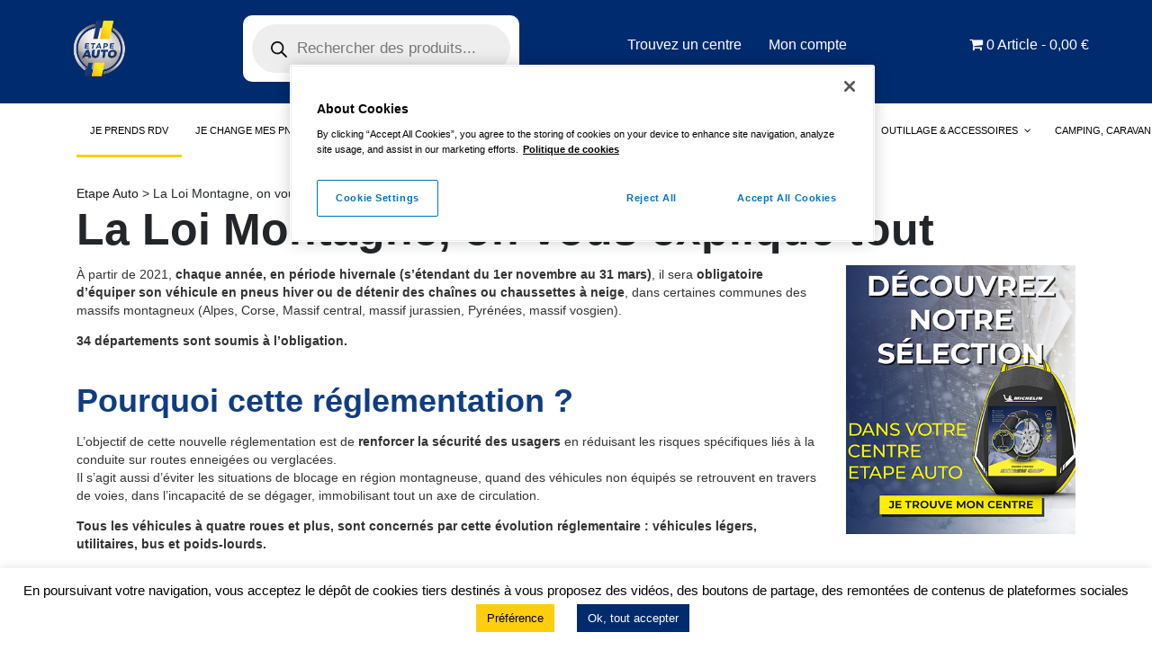

--- FILE ---
content_type: text/html; charset=UTF-8
request_url: https://www.etape-auto.fr/loi-montagne-on-vous-explique-tout/
body_size: 35571
content:
<!DOCTYPE html>
<html dir="ltr" lang="fr-FR" class="no-js">
<head>
<meta charset="UTF-8">
<meta name="viewport" content="width=device-width, initial-scale=1.0, user-scalable=no">
<link rel="profile" href="http://gmpg.org/xfn/11">
<link rel="pingback" href="https://www.etape-auto.fr/xmlrpc.php">
<title>La Loi Montagne, on vous explique tout - Etape Auto</title>
<style>img:is([sizes="auto" i], [sizes^="auto," i]) { contain-intrinsic-size: 3000px 1500px }</style>
<!-- All in One SEO 4.9.3 - aioseo.com -->
<meta name="robots" content="max-image-preview:large" />
<link rel="canonical" href="https://www.etape-auto.fr/loi-montagne-on-vous-explique-tout/" />
<meta name="generator" content="All in One SEO (AIOSEO) 4.9.3" />
<meta name="twitter:card" content="summary_large_image" />
<meta name="twitter:title" content="La Loi Montagne, on vous explique tout - Etape Auto" />
<script type="application/ld+json" class="aioseo-schema">
{"@context":"https:\/\/schema.org","@graph":[{"@type":"BreadcrumbList","@id":"https:\/\/www.etape-auto.fr\/loi-montagne-on-vous-explique-tout\/#breadcrumblist","itemListElement":[{"@type":"ListItem","@id":"https:\/\/www.etape-auto.fr#listItem","position":1,"name":"Home","item":"https:\/\/www.etape-auto.fr","nextItem":{"@type":"ListItem","@id":"https:\/\/www.etape-auto.fr\/loi-montagne-on-vous-explique-tout\/#listItem","name":"La Loi Montagne, on vous explique tout"}},{"@type":"ListItem","@id":"https:\/\/www.etape-auto.fr\/loi-montagne-on-vous-explique-tout\/#listItem","position":2,"name":"La Loi Montagne, on vous explique tout","previousItem":{"@type":"ListItem","@id":"https:\/\/www.etape-auto.fr#listItem","name":"Home"}}]},{"@type":"Organization","@id":"https:\/\/www.etape-auto.fr\/#organization","name":"Etape Auto","description":"Diagnostic et entretien garanti","url":"https:\/\/www.etape-auto.fr\/"},{"@type":"WebPage","@id":"https:\/\/www.etape-auto.fr\/loi-montagne-on-vous-explique-tout\/#webpage","url":"https:\/\/www.etape-auto.fr\/loi-montagne-on-vous-explique-tout\/","name":"La Loi Montagne, on vous explique tout - Etape Auto","inLanguage":"fr-FR","isPartOf":{"@id":"https:\/\/www.etape-auto.fr\/#website"},"breadcrumb":{"@id":"https:\/\/www.etape-auto.fr\/loi-montagne-on-vous-explique-tout\/#breadcrumblist"},"datePublished":"2021-10-01T11:49:26+02:00","dateModified":"2023-10-26T10:01:09+02:00"},{"@type":"WebSite","@id":"https:\/\/www.etape-auto.fr\/#website","url":"https:\/\/www.etape-auto.fr\/","name":"Etape Auto","description":"Diagnostic et entretien garanti","inLanguage":"fr-FR","publisher":{"@id":"https:\/\/www.etape-auto.fr\/#organization"}}]}
</script>
<!-- All in One SEO -->
<!-- OneTrust Cookies Consent Notice start for etape-auto.fr -->
<script src="https://cdn.cookielaw.org/scripttemplates/otSDKStub.js" type="text/javascript" charset="UTF-8"
data-domain-script="b55c1d90-0a83-4116-9c66-ab5ece10b2c2"></script>
<script type="text/javascript">
function OptanonWrapper() {
}
</script>
<!-- OneTrust Cookies Consent Notice end for etape-auto.fr -->
<!-- Google Tag Manager -->
<script>(function(w,d,s,l,i){w[l]=w[l]||[];w[l].push({'gtm.start':
new Date().getTime(),event:'gtm.js'});var f=d.getElementsByTagName(s)[0],
j=d.createElement(s),dl=l!='dataLayer'?'&l='+l:'';j.async=true;j.src=
'https://www.googletagmanager.com/gtm.js?id='+i+dl;f.parentNode.insertBefore(j,f);
})(window,document,'script','dataLayer','GTM-TFTRDGLW');</script>
<!-- End Google Tag Manager -->
<link rel='dns-prefetch' href='//fonts.googleapis.com' />
<link rel="alternate" type="application/rss+xml" title="Etape Auto &raquo; Flux" href="https://www.etape-auto.fr/feed/" />
<link rel="alternate" type="application/rss+xml" title="Etape Auto &raquo; Flux des commentaires" href="https://www.etape-auto.fr/comments/feed/" />
<!-- <link rel='stylesheet' id='void-whmcse-css' href='https://www.etape-auto.fr/wp-content/plugins/void-visual-whmcs-element/assets/css/style.css?ver=6.8.3' type='text/css' media='all' /> -->
<!-- <link rel='stylesheet' id='wp-block-library-css' href='https://www.etape-auto.fr/wp-includes/css/dist/block-library/style.min.css?ver=6.8.3' type='text/css' media='all' /> -->
<link rel="stylesheet" type="text/css" href="//www.etape-auto.fr/wp-content/cache/wpfc-minified/eftlf5a1/fy8xs.css" media="all"/>
<style id='classic-theme-styles-inline-css' type='text/css'>
/*! This file is auto-generated */
.wp-block-button__link{color:#fff;background-color:#32373c;border-radius:9999px;box-shadow:none;text-decoration:none;padding:calc(.667em + 2px) calc(1.333em + 2px);font-size:1.125em}.wp-block-file__button{background:#32373c;color:#fff;text-decoration:none}
</style>
<!-- <link rel='stylesheet' id='aioseo/css/src/vue/standalone/blocks/table-of-contents/global.scss-css' href='https://www.etape-auto.fr/wp-content/plugins/all-in-one-seo-pack/dist/Lite/assets/css/table-of-contents/global.e90f6d47.css?ver=4.9.3' type='text/css' media='all' /> -->
<link rel="stylesheet" type="text/css" href="//www.etape-auto.fr/wp-content/cache/wpfc-minified/f5xdu8dz/fy8xs.css" media="all"/>
<style id='pdfemb-pdf-embedder-viewer-style-inline-css' type='text/css'>
.wp-block-pdfemb-pdf-embedder-viewer{max-width:none}
</style>
<!-- <link rel='stylesheet' id='yith-wcan-shortcodes-css' href='https://www.etape-auto.fr/wp-content/plugins/yith-woocommerce-ajax-navigation/assets/css/shortcodes.css?ver=5.16.0' type='text/css' media='all' /> -->
<link rel="stylesheet" type="text/css" href="//www.etape-auto.fr/wp-content/cache/wpfc-minified/78pblzq0/fy8xs.css" media="all"/>
<style id='yith-wcan-shortcodes-inline-css' type='text/css'>
:root{
--yith-wcan-filters_colors_titles: #434343;
--yith-wcan-filters_colors_background: #FFFFFF;
--yith-wcan-filters_colors_accent: #A7144C;
--yith-wcan-filters_colors_accent_r: 167;
--yith-wcan-filters_colors_accent_g: 20;
--yith-wcan-filters_colors_accent_b: 76;
--yith-wcan-color_swatches_border_radius: 100%;
--yith-wcan-color_swatches_size: 30px;
--yith-wcan-labels_style_background: #FFFFFF;
--yith-wcan-labels_style_background_hover: #A7144C;
--yith-wcan-labels_style_background_active: #A7144C;
--yith-wcan-labels_style_text: #434343;
--yith-wcan-labels_style_text_hover: #FFFFFF;
--yith-wcan-labels_style_text_active: #FFFFFF;
--yith-wcan-anchors_style_text: #434343;
--yith-wcan-anchors_style_text_hover: #A7144C;
--yith-wcan-anchors_style_text_active: #A7144C;
}
</style>
<style id='global-styles-inline-css' type='text/css'>
:root{--wp--preset--aspect-ratio--square: 1;--wp--preset--aspect-ratio--4-3: 4/3;--wp--preset--aspect-ratio--3-4: 3/4;--wp--preset--aspect-ratio--3-2: 3/2;--wp--preset--aspect-ratio--2-3: 2/3;--wp--preset--aspect-ratio--16-9: 16/9;--wp--preset--aspect-ratio--9-16: 9/16;--wp--preset--color--black: #000000;--wp--preset--color--cyan-bluish-gray: #abb8c3;--wp--preset--color--white: #ffffff;--wp--preset--color--pale-pink: #f78da7;--wp--preset--color--vivid-red: #cf2e2e;--wp--preset--color--luminous-vivid-orange: #ff6900;--wp--preset--color--luminous-vivid-amber: #fcb900;--wp--preset--color--light-green-cyan: #7bdcb5;--wp--preset--color--vivid-green-cyan: #00d084;--wp--preset--color--pale-cyan-blue: #8ed1fc;--wp--preset--color--vivid-cyan-blue: #0693e3;--wp--preset--color--vivid-purple: #9b51e0;--wp--preset--gradient--vivid-cyan-blue-to-vivid-purple: linear-gradient(135deg,rgba(6,147,227,1) 0%,rgb(155,81,224) 100%);--wp--preset--gradient--light-green-cyan-to-vivid-green-cyan: linear-gradient(135deg,rgb(122,220,180) 0%,rgb(0,208,130) 100%);--wp--preset--gradient--luminous-vivid-amber-to-luminous-vivid-orange: linear-gradient(135deg,rgba(252,185,0,1) 0%,rgba(255,105,0,1) 100%);--wp--preset--gradient--luminous-vivid-orange-to-vivid-red: linear-gradient(135deg,rgba(255,105,0,1) 0%,rgb(207,46,46) 100%);--wp--preset--gradient--very-light-gray-to-cyan-bluish-gray: linear-gradient(135deg,rgb(238,238,238) 0%,rgb(169,184,195) 100%);--wp--preset--gradient--cool-to-warm-spectrum: linear-gradient(135deg,rgb(74,234,220) 0%,rgb(151,120,209) 20%,rgb(207,42,186) 40%,rgb(238,44,130) 60%,rgb(251,105,98) 80%,rgb(254,248,76) 100%);--wp--preset--gradient--blush-light-purple: linear-gradient(135deg,rgb(255,206,236) 0%,rgb(152,150,240) 100%);--wp--preset--gradient--blush-bordeaux: linear-gradient(135deg,rgb(254,205,165) 0%,rgb(254,45,45) 50%,rgb(107,0,62) 100%);--wp--preset--gradient--luminous-dusk: linear-gradient(135deg,rgb(255,203,112) 0%,rgb(199,81,192) 50%,rgb(65,88,208) 100%);--wp--preset--gradient--pale-ocean: linear-gradient(135deg,rgb(255,245,203) 0%,rgb(182,227,212) 50%,rgb(51,167,181) 100%);--wp--preset--gradient--electric-grass: linear-gradient(135deg,rgb(202,248,128) 0%,rgb(113,206,126) 100%);--wp--preset--gradient--midnight: linear-gradient(135deg,rgb(2,3,129) 0%,rgb(40,116,252) 100%);--wp--preset--font-size--small: 13px;--wp--preset--font-size--medium: 20px;--wp--preset--font-size--large: 36px;--wp--preset--font-size--x-large: 42px;--wp--preset--spacing--20: 0.44rem;--wp--preset--spacing--30: 0.67rem;--wp--preset--spacing--40: 1rem;--wp--preset--spacing--50: 1.5rem;--wp--preset--spacing--60: 2.25rem;--wp--preset--spacing--70: 3.38rem;--wp--preset--spacing--80: 5.06rem;--wp--preset--shadow--natural: 6px 6px 9px rgba(0, 0, 0, 0.2);--wp--preset--shadow--deep: 12px 12px 50px rgba(0, 0, 0, 0.4);--wp--preset--shadow--sharp: 6px 6px 0px rgba(0, 0, 0, 0.2);--wp--preset--shadow--outlined: 6px 6px 0px -3px rgba(255, 255, 255, 1), 6px 6px rgba(0, 0, 0, 1);--wp--preset--shadow--crisp: 6px 6px 0px rgba(0, 0, 0, 1);}:where(.is-layout-flex){gap: 0.5em;}:where(.is-layout-grid){gap: 0.5em;}body .is-layout-flex{display: flex;}.is-layout-flex{flex-wrap: wrap;align-items: center;}.is-layout-flex > :is(*, div){margin: 0;}body .is-layout-grid{display: grid;}.is-layout-grid > :is(*, div){margin: 0;}:where(.wp-block-columns.is-layout-flex){gap: 2em;}:where(.wp-block-columns.is-layout-grid){gap: 2em;}:where(.wp-block-post-template.is-layout-flex){gap: 1.25em;}:where(.wp-block-post-template.is-layout-grid){gap: 1.25em;}.has-black-color{color: var(--wp--preset--color--black) !important;}.has-cyan-bluish-gray-color{color: var(--wp--preset--color--cyan-bluish-gray) !important;}.has-white-color{color: var(--wp--preset--color--white) !important;}.has-pale-pink-color{color: var(--wp--preset--color--pale-pink) !important;}.has-vivid-red-color{color: var(--wp--preset--color--vivid-red) !important;}.has-luminous-vivid-orange-color{color: var(--wp--preset--color--luminous-vivid-orange) !important;}.has-luminous-vivid-amber-color{color: var(--wp--preset--color--luminous-vivid-amber) !important;}.has-light-green-cyan-color{color: var(--wp--preset--color--light-green-cyan) !important;}.has-vivid-green-cyan-color{color: var(--wp--preset--color--vivid-green-cyan) !important;}.has-pale-cyan-blue-color{color: var(--wp--preset--color--pale-cyan-blue) !important;}.has-vivid-cyan-blue-color{color: var(--wp--preset--color--vivid-cyan-blue) !important;}.has-vivid-purple-color{color: var(--wp--preset--color--vivid-purple) !important;}.has-black-background-color{background-color: var(--wp--preset--color--black) !important;}.has-cyan-bluish-gray-background-color{background-color: var(--wp--preset--color--cyan-bluish-gray) !important;}.has-white-background-color{background-color: var(--wp--preset--color--white) !important;}.has-pale-pink-background-color{background-color: var(--wp--preset--color--pale-pink) !important;}.has-vivid-red-background-color{background-color: var(--wp--preset--color--vivid-red) !important;}.has-luminous-vivid-orange-background-color{background-color: var(--wp--preset--color--luminous-vivid-orange) !important;}.has-luminous-vivid-amber-background-color{background-color: var(--wp--preset--color--luminous-vivid-amber) !important;}.has-light-green-cyan-background-color{background-color: var(--wp--preset--color--light-green-cyan) !important;}.has-vivid-green-cyan-background-color{background-color: var(--wp--preset--color--vivid-green-cyan) !important;}.has-pale-cyan-blue-background-color{background-color: var(--wp--preset--color--pale-cyan-blue) !important;}.has-vivid-cyan-blue-background-color{background-color: var(--wp--preset--color--vivid-cyan-blue) !important;}.has-vivid-purple-background-color{background-color: var(--wp--preset--color--vivid-purple) !important;}.has-black-border-color{border-color: var(--wp--preset--color--black) !important;}.has-cyan-bluish-gray-border-color{border-color: var(--wp--preset--color--cyan-bluish-gray) !important;}.has-white-border-color{border-color: var(--wp--preset--color--white) !important;}.has-pale-pink-border-color{border-color: var(--wp--preset--color--pale-pink) !important;}.has-vivid-red-border-color{border-color: var(--wp--preset--color--vivid-red) !important;}.has-luminous-vivid-orange-border-color{border-color: var(--wp--preset--color--luminous-vivid-orange) !important;}.has-luminous-vivid-amber-border-color{border-color: var(--wp--preset--color--luminous-vivid-amber) !important;}.has-light-green-cyan-border-color{border-color: var(--wp--preset--color--light-green-cyan) !important;}.has-vivid-green-cyan-border-color{border-color: var(--wp--preset--color--vivid-green-cyan) !important;}.has-pale-cyan-blue-border-color{border-color: var(--wp--preset--color--pale-cyan-blue) !important;}.has-vivid-cyan-blue-border-color{border-color: var(--wp--preset--color--vivid-cyan-blue) !important;}.has-vivid-purple-border-color{border-color: var(--wp--preset--color--vivid-purple) !important;}.has-vivid-cyan-blue-to-vivid-purple-gradient-background{background: var(--wp--preset--gradient--vivid-cyan-blue-to-vivid-purple) !important;}.has-light-green-cyan-to-vivid-green-cyan-gradient-background{background: var(--wp--preset--gradient--light-green-cyan-to-vivid-green-cyan) !important;}.has-luminous-vivid-amber-to-luminous-vivid-orange-gradient-background{background: var(--wp--preset--gradient--luminous-vivid-amber-to-luminous-vivid-orange) !important;}.has-luminous-vivid-orange-to-vivid-red-gradient-background{background: var(--wp--preset--gradient--luminous-vivid-orange-to-vivid-red) !important;}.has-very-light-gray-to-cyan-bluish-gray-gradient-background{background: var(--wp--preset--gradient--very-light-gray-to-cyan-bluish-gray) !important;}.has-cool-to-warm-spectrum-gradient-background{background: var(--wp--preset--gradient--cool-to-warm-spectrum) !important;}.has-blush-light-purple-gradient-background{background: var(--wp--preset--gradient--blush-light-purple) !important;}.has-blush-bordeaux-gradient-background{background: var(--wp--preset--gradient--blush-bordeaux) !important;}.has-luminous-dusk-gradient-background{background: var(--wp--preset--gradient--luminous-dusk) !important;}.has-pale-ocean-gradient-background{background: var(--wp--preset--gradient--pale-ocean) !important;}.has-electric-grass-gradient-background{background: var(--wp--preset--gradient--electric-grass) !important;}.has-midnight-gradient-background{background: var(--wp--preset--gradient--midnight) !important;}.has-small-font-size{font-size: var(--wp--preset--font-size--small) !important;}.has-medium-font-size{font-size: var(--wp--preset--font-size--medium) !important;}.has-large-font-size{font-size: var(--wp--preset--font-size--large) !important;}.has-x-large-font-size{font-size: var(--wp--preset--font-size--x-large) !important;}
:where(.wp-block-post-template.is-layout-flex){gap: 1.25em;}:where(.wp-block-post-template.is-layout-grid){gap: 1.25em;}
:where(.wp-block-columns.is-layout-flex){gap: 2em;}:where(.wp-block-columns.is-layout-grid){gap: 2em;}
:root :where(.wp-block-pullquote){font-size: 1.5em;line-height: 1.6;}
</style>
<!-- <link rel='stylesheet' id='dashicons-css' href='https://www.etape-auto.fr/wp-includes/css/dashicons.min.css?ver=6.8.3' type='text/css' media='all' /> -->
<link rel="stylesheet" type="text/css" href="//www.etape-auto.fr/wp-content/cache/wpfc-minified/l0gyvtlc/fy8xs.css" media="all"/>
<style id='dashicons-inline-css' type='text/css'>
[data-font="Dashicons"]:before {font-family: 'Dashicons' !important;content: attr(data-icon) !important;speak: none !important;font-weight: normal !important;font-variant: normal !important;text-transform: none !important;line-height: 1 !important;font-style: normal !important;-webkit-font-smoothing: antialiased !important;-moz-osx-font-smoothing: grayscale !important;}
</style>
<!-- <link rel='stylesheet' id='admin-bar-css' href='https://www.etape-auto.fr/wp-includes/css/admin-bar.min.css?ver=6.8.3' type='text/css' media='all' /> -->
<link rel="stylesheet" type="text/css" href="//www.etape-auto.fr/wp-content/cache/wpfc-minified/qvkitlx1/fy8xs.css" media="all"/>
<style id='admin-bar-inline-css' type='text/css'>
/* Hide CanvasJS credits for P404 charts specifically */
#p404RedirectChart .canvasjs-chart-credit {
display: none !important;
}
#p404RedirectChart canvas {
border-radius: 6px;
}
.p404-redirect-adminbar-weekly-title {
font-weight: bold;
font-size: 14px;
color: #fff;
margin-bottom: 6px;
}
#wpadminbar #wp-admin-bar-p404_free_top_button .ab-icon:before {
content: "\f103";
color: #dc3545;
top: 3px;
}
#wp-admin-bar-p404_free_top_button .ab-item {
min-width: 80px !important;
padding: 0px !important;
}
/* Ensure proper positioning and z-index for P404 dropdown */
.p404-redirect-adminbar-dropdown-wrap { 
min-width: 0; 
padding: 0;
position: static !important;
}
#wpadminbar #wp-admin-bar-p404_free_top_button_dropdown {
position: static !important;
}
#wpadminbar #wp-admin-bar-p404_free_top_button_dropdown .ab-item {
padding: 0 !important;
margin: 0 !important;
}
.p404-redirect-dropdown-container {
min-width: 340px;
padding: 18px 18px 12px 18px;
background: #23282d !important;
color: #fff;
border-radius: 12px;
box-shadow: 0 8px 32px rgba(0,0,0,0.25);
margin-top: 10px;
position: relative !important;
z-index: 999999 !important;
display: block !important;
border: 1px solid #444;
}
/* Ensure P404 dropdown appears on hover */
#wpadminbar #wp-admin-bar-p404_free_top_button .p404-redirect-dropdown-container { 
display: none !important;
}
#wpadminbar #wp-admin-bar-p404_free_top_button:hover .p404-redirect-dropdown-container { 
display: block !important;
}
#wpadminbar #wp-admin-bar-p404_free_top_button:hover #wp-admin-bar-p404_free_top_button_dropdown .p404-redirect-dropdown-container {
display: block !important;
}
.p404-redirect-card {
background: #2c3338;
border-radius: 8px;
padding: 18px 18px 12px 18px;
box-shadow: 0 2px 8px rgba(0,0,0,0.07);
display: flex;
flex-direction: column;
align-items: flex-start;
border: 1px solid #444;
}
.p404-redirect-btn {
display: inline-block;
background: #dc3545;
color: #fff !important;
font-weight: bold;
padding: 5px 22px;
border-radius: 8px;
text-decoration: none;
font-size: 17px;
transition: background 0.2s, box-shadow 0.2s;
margin-top: 8px;
box-shadow: 0 2px 8px rgba(220,53,69,0.15);
text-align: center;
line-height: 1.6;
}
.p404-redirect-btn:hover {
background: #c82333;
color: #fff !important;
box-shadow: 0 4px 16px rgba(220,53,69,0.25);
}
/* Prevent conflicts with other admin bar dropdowns */
#wpadminbar .ab-top-menu > li:hover > .ab-item,
#wpadminbar .ab-top-menu > li.hover > .ab-item {
z-index: auto;
}
#wpadminbar #wp-admin-bar-p404_free_top_button:hover > .ab-item {
z-index: 999998 !important;
}
</style>
<!-- <link rel='stylesheet' id='cookie-law-info-css' href='https://www.etape-auto.fr/wp-content/plugins/cookie-law-info/legacy/public/css/cookie-law-info-public.css?ver=3.3.9.1' type='text/css' media='all' /> -->
<!-- <link rel='stylesheet' id='cookie-law-info-gdpr-css' href='https://www.etape-auto.fr/wp-content/plugins/cookie-law-info/legacy/public/css/cookie-law-info-gdpr.css?ver=3.3.9.1' type='text/css' media='all' /> -->
<!-- <link rel='stylesheet' id='stm-stm-icon-css' href='https://www.etape-auto.fr/wp-content/uploads/stm_fonts/stm-icon/stm-icon.css?ver=1.1' type='text/css' media='all' /> -->
<!-- <link rel='stylesheet' id='image-hover-effects-css-css' href='https://www.etape-auto.fr/wp-content/plugins/mega-addons-for-visual-composer/css/ihover.css?ver=6.8.3' type='text/css' media='all' /> -->
<!-- <link rel='stylesheet' id='style-css-css' href='https://www.etape-auto.fr/wp-content/plugins/mega-addons-for-visual-composer/css/style.css?ver=6.8.3' type='text/css' media='all' /> -->
<!-- <link rel='stylesheet' id='font-awesome-latest-css' href='https://www.etape-auto.fr/wp-content/plugins/mega-addons-for-visual-composer/css/font-awesome/css/all.css?ver=6.8.3' type='text/css' media='all' /> -->
<!-- <link rel='stylesheet' id='rs-plugin-settings-css' href='https://www.etape-auto.fr/wp-content/plugins/revslider/public/assets/css/rs6.css?ver=6.3.5' type='text/css' media='all' /> -->
<link rel="stylesheet" type="text/css" href="//www.etape-auto.fr/wp-content/cache/wpfc-minified/q6lr69gc/fy8xs.css" media="all"/>
<style id='rs-plugin-settings-inline-css' type='text/css'>
#rs-demo-id {}
</style>
<!-- <link rel='stylesheet' id='store-styles-css' href='https://www.etape-auto.fr/wp-content/plugins/wc-pickup-store/assets/css/stores.min.css?ver=6.8.3' type='text/css' media='all' /> -->
<!-- <link rel='stylesheet' id='wcpa-datetime-css' href='https://www.etape-auto.fr/wp-content/plugins/woo-custom-product-addons-pro/assets/plugins/datetimepicker/jquery.datetimepicker.min.css?ver=3.9.8' type='text/css' media='all' /> -->
<!-- <link rel='stylesheet' id='wcpa-colorpicker-css' href='https://www.etape-auto.fr/wp-content/plugins/woo-custom-product-addons-pro/assets/plugins/spectrum/spectrum.min.css?ver=3.9.8' type='text/css' media='all' /> -->
<!-- <link rel='stylesheet' id='wcpa-frontend-css' href='https://www.etape-auto.fr/wp-content/plugins/woo-custom-product-addons-pro/assets/css/frontend.min.css?ver=3.9.8' type='text/css' media='all' /> -->
<!-- <link rel='stylesheet' id='wcpa-sumoselector-css' href='https://www.etape-auto.fr/wp-content/plugins/woo-custom-product-addons-pro/assets/plugins/sumoselector/sumoselect.min.css?ver=3.9.8' type='text/css' media='all' /> -->
<!-- <link rel='stylesheet' id='wpmenucart-icons-css' href='https://www.etape-auto.fr/wp-content/plugins/woocommerce-menu-bar-cart/assets/css/wpmenucart-icons.min.css?ver=2.14.12' type='text/css' media='all' /> -->
<link rel="stylesheet" type="text/css" href="//www.etape-auto.fr/wp-content/cache/wpfc-minified/7kduzyxs/fy8xs.css" media="all"/>
<style id='wpmenucart-icons-inline-css' type='text/css'>
@font-face{font-family:WPMenuCart;src:url(https://www.etape-auto.fr/wp-content/plugins/woocommerce-menu-bar-cart/assets/fonts/WPMenuCart.eot);src:url(https://www.etape-auto.fr/wp-content/plugins/woocommerce-menu-bar-cart/assets/fonts/WPMenuCart.eot?#iefix) format('embedded-opentype'),url(https://www.etape-auto.fr/wp-content/plugins/woocommerce-menu-bar-cart/assets/fonts/WPMenuCart.woff2) format('woff2'),url(https://www.etape-auto.fr/wp-content/plugins/woocommerce-menu-bar-cart/assets/fonts/WPMenuCart.woff) format('woff'),url(https://www.etape-auto.fr/wp-content/plugins/woocommerce-menu-bar-cart/assets/fonts/WPMenuCart.ttf) format('truetype'),url(https://www.etape-auto.fr/wp-content/plugins/woocommerce-menu-bar-cart/assets/fonts/WPMenuCart.svg#WPMenuCart) format('svg');font-weight:400;font-style:normal;font-display:swap}
</style>
<!-- <link rel='stylesheet' id='wpmenucart-css' href='https://www.etape-auto.fr/wp-content/plugins/woocommerce-menu-bar-cart/assets/css/wpmenucart-main.min.css?ver=2.14.12' type='text/css' media='all' /> -->
<!-- <link rel='stylesheet' id='woof-css' href='https://www.etape-auto.fr/wp-content/plugins/woocommerce-products-filter/css/front.css?ver=2.2.9' type='text/css' media='all' /> -->
<link rel="stylesheet" type="text/css" href="//www.etape-auto.fr/wp-content/cache/wpfc-minified/20g2xgk0/fy8xs.css" media="all"/>
<style id='woof-inline-css' type='text/css'>
.woof_products_top_panel li span, .woof_products_top_panel2 li span{background: url(https://www.etape-auto.fr/wp-content/plugins/woocommerce-products-filter/img/delete.png);background-size: 14px 14px;background-repeat: no-repeat;background-position: right;}
.plainoverlay {
background-image: url('https://etape-auto.w-dev.fr/wp-content/uploads/2020/06/DisastrousAltruisticCanary-size_restricted.gif');
}
.woof_edit_view{
display: none;
}
.woof_price_search_container .price_slider_amount button.button{
display: none;
}
/***** END: hiding submit button of the price slider ******/
</style>
<!-- <link rel='stylesheet' id='icheck-jquery-color-css' href='https://www.etape-auto.fr/wp-content/plugins/woocommerce-products-filter/js/icheck/skins/flat/grey.css?ver=2.2.9' type='text/css' media='all' /> -->
<!-- <link rel='stylesheet' id='woof_by_text_html_items-css' href='https://www.etape-auto.fr/wp-content/plugins/woocommerce-products-filter/ext/by_text/assets/css/front.css?ver=2.2.9' type='text/css' media='all' /> -->
<!-- <link rel='stylesheet' id='woof_select_hierarchy_html_items-css' href='https://www.etape-auto.fr/wp-content/plugins/woocommerce-products-filter/ext/select_hierarchy/css/html_types/select_hierarchy.css?ver=2.2.9' type='text/css' media='all' /> -->
<!-- <link rel='stylesheet' id='woof_step_filter_html_items-css' href='https://www.etape-auto.fr/wp-content/plugins/woocommerce-products-filter/ext/step_filer/css/step_filter.css?ver=2.2.9' type='text/css' media='all' /> -->
<link rel="stylesheet" type="text/css" href="//www.etape-auto.fr/wp-content/cache/wpfc-minified/7y1nf0y2/fy8zh.css" media="all"/>
<style id='woocommerce-inline-inline-css' type='text/css'>
.woocommerce form .form-row .required { visibility: visible; }
</style>
<!-- <link rel='stylesheet' id='yith_wcbm_badge_style-css' href='https://www.etape-auto.fr/wp-content/plugins/yith-woocommerce-badges-management/assets/css/frontend.css?ver=3.21.0' type='text/css' media='all' /> -->
<link rel="stylesheet" type="text/css" href="//www.etape-auto.fr/wp-content/cache/wpfc-minified/jzfd1m2y/fy8xs.css" media="all"/>
<style id='yith_wcbm_badge_style-inline-css' type='text/css'>
.yith-wcbm-badge.yith-wcbm-badge-text.yith-wcbm-badge-60453 {
top: 0; left: 0; 
-ms-transform: ; 
-webkit-transform: ; 
transform: ;
padding: 0px 0px 0px 0px;
background-color:#ff2323; border-radius: 0px 0px 0px 0px; width:80px; height:30px;
}
</style>
<!-- <link rel='stylesheet' id='yith-gfont-open-sans-css' href='https://www.etape-auto.fr/wp-content/plugins/yith-woocommerce-badges-management/assets/fonts/open-sans/style.css?ver=3.21.0' type='text/css' media='all' /> -->
<!-- <link rel='stylesheet' id='yith-wcbr-css' href='https://www.etape-auto.fr/wp-content/plugins/yith-woocommerce-brands-add-on/assets/css/yith-wcbr.css?ver=2.37.0' type='text/css' media='all' /> -->
<!-- <link rel='stylesheet' id='dgwt-wcas-style-css' href='https://www.etape-auto.fr/wp-content/plugins/ajax-search-for-woocommerce/assets/css/style.min.css?ver=1.32.2' type='text/css' media='all' /> -->
<link rel="stylesheet" type="text/css" href="//www.etape-auto.fr/wp-content/cache/wpfc-minified/9lun7qrd/fy8xs.css" media="all"/>
<link rel='stylesheet' id='stm_default_google_font-css' href='https://fonts.googleapis.com/css?family=Montserrat%3A400%2C500%2C600%2C700%2C800%2C900%7COpen+Sans%3A300%2C400%2C500%2C700%2C800%2C900&#038;subset=latin%2Clatin-ext&#038;ver=4.0' type='text/css' media='all' />
<!-- <link rel='stylesheet' id='boostrap-css' href='https://www.etape-auto.fr/wp-content/themes/motors/assets/css/bootstrap.min.css?ver=4.0' type='text/css' media='all' /> -->
<!-- <link rel='stylesheet' id='font-awesome-css' href='https://www.etape-auto.fr/wp-content/themes/motors/assets/css/font-awesome.min.css?ver=4.0' type='text/css' media='all' /> -->
<link rel="stylesheet" type="text/css" href="//www.etape-auto.fr/wp-content/cache/wpfc-minified/e5btxidx/fy8xs.css" media="all"/>
<style id='font-awesome-inline-css' type='text/css'>
[data-font="FontAwesome"]:before {font-family: 'FontAwesome' !important;content: attr(data-icon) !important;speak: none !important;font-weight: normal !important;font-variant: normal !important;text-transform: none !important;line-height: 1 !important;font-style: normal !important;-webkit-font-smoothing: antialiased !important;-moz-osx-font-smoothing: grayscale !important;}
</style>
<!-- <link rel='stylesheet' id='stm-select2-css' href='https://www.etape-auto.fr/wp-content/themes/motors/assets/css/select2.min.css?ver=4.0' type='text/css' media='all' /> -->
<!-- <link rel='stylesheet' id='stm-datetimepicker-css' href='https://www.etape-auto.fr/wp-content/themes/motors/assets/css/jquery.stmdatetimepicker.css?ver=4.0' type='text/css' media='all' /> -->
<!-- <link rel='stylesheet' id='stm-jquery-ui-css-css' href='https://www.etape-auto.fr/wp-content/themes/motors/assets/css/jquery-ui.css?ver=4.0' type='text/css' media='all' /> -->
<!-- <link rel='stylesheet' id='light-gallery-css' href='https://www.etape-auto.fr/wp-content/themes/motors/assets/css/lightgallery.min.css?ver=4.0' type='text/css' media='all' /> -->
<!-- <link rel='stylesheet' id='stm-theme-service-icons-css' href='https://www.etape-auto.fr/wp-content/themes/motors/assets/css/service-icons.css?ver=4.0' type='text/css' media='all' /> -->
<!-- <link rel='stylesheet' id='stm-theme-boat-icons-css' href='https://www.etape-auto.fr/wp-content/themes/motors/assets/css/boat-icons.css?ver=4.0' type='text/css' media='all' /> -->
<!-- <link rel='stylesheet' id='stm-theme-moto-icons-css' href='https://www.etape-auto.fr/wp-content/themes/motors/assets/css/motorcycle/icons.css?ver=4.0' type='text/css' media='all' /> -->
<!-- <link rel='stylesheet' id='stm-theme-rental-icons-css' href='https://www.etape-auto.fr/wp-content/themes/motors/assets/css/rental/icons.css?ver=4.0' type='text/css' media='all' /> -->
<!-- <link rel='stylesheet' id='stm-theme-magazine-icons-css' href='https://www.etape-auto.fr/wp-content/themes/motors/assets/css/magazine/magazine-icon-style.css?ver=4.0' type='text/css' media='all' /> -->
<!-- <link rel='stylesheet' id='stm-theme-listing-two-icons-css' href='https://www.etape-auto.fr/wp-content/themes/motors/assets/css/listing_two/icons.css?ver=4.0' type='text/css' media='all' /> -->
<!-- <link rel='stylesheet' id='stm-theme-auto-parts-icons-css' href='https://www.etape-auto.fr/wp-content/themes/motors/assets/css/auto-parts/style.css?ver=4.0' type='text/css' media='all' /> -->
<!-- <link rel='stylesheet' id='stm-skin-custom-css' href='https://www.etape-auto.fr/wp-content/uploads/stm_uploads/skin-custom.css?ver=82' type='text/css' media='all' /> -->
<!-- <link rel='stylesheet' id='stm-theme-frontend-customizer-css' href='https://www.etape-auto.fr/wp-content/themes/motors/assets/css/frontend_customizer.css?ver=4.0' type='text/css' media='all' /> -->
<!-- <link rel='stylesheet' id='stm-theme-style-animation-css' href='https://www.etape-auto.fr/wp-content/themes/motors/assets/css/animation.css?ver=4.0' type='text/css' media='all' /> -->
<!-- <link rel='stylesheet' id='stm-theme-style-css' href='https://www.etape-auto.fr/wp-content/themes/motors/style.css?ver=4.0' type='text/css' media='all' /> -->
<!-- <link rel='stylesheet' id='pscrollbar-css' href='https://www.etape-auto.fr/wp-content/plugins/quadmenu/assets/frontend/pscrollbar/perfect-scrollbar.min.css?ver=3.3.2' type='text/css' media='all' /> -->
<!-- <link rel='stylesheet' id='owlcarousel-css' href='https://www.etape-auto.fr/wp-content/plugins/quadmenu/assets/frontend/owlcarousel/owl.carousel.min.css?ver=3.3.2' type='text/css' media='all' /> -->
<!-- <link rel='stylesheet' id='quadmenu-normalize-css' href='https://www.etape-auto.fr/wp-content/plugins/quadmenu/assets/frontend/css/quadmenu-normalize.css?ver=3.3.2' type='text/css' media='all' /> -->
<!-- <link rel='stylesheet' id='quadmenu-widgets-css' href='https://www.etape-auto.fr/wp-content/uploads/motors-child/quadmenu-widgets.css?ver=1754644776' type='text/css' media='all' /> -->
<!-- <link rel='stylesheet' id='quadmenu-css' href='https://www.etape-auto.fr/wp-content/plugins/quadmenu/build/frontend/style.css?ver=3.3.2' type='text/css' media='all' /> -->
<!-- <link rel='stylesheet' id='quadmenu-locations-css' href='https://www.etape-auto.fr/wp-content/uploads/motors-child/quadmenu-locations.css?ver=1754644806' type='text/css' media='all' /> -->
<!-- <link rel='stylesheet' id='js_composer_front-css' href='https://www.etape-auto.fr/wp-content/plugins/js_composer/assets/css/js_composer.min.css?ver=7.3' type='text/css' media='all' /> -->
<!-- <link rel='stylesheet' id='stm_hb_main-css' href='https://www.etape-auto.fr/wp-content/plugins/pearl-header-builder/assets/frontend/assets/css/header/main.css?ver=1.3.13' type='text/css' media='all' /> -->
<!-- <link rel='stylesheet' id='stm_hb_sticky-css' href='https://www.etape-auto.fr/wp-content/plugins/pearl-header-builder/assets/frontend/assets/vendor/sticky.css?ver=1.3.13' type='text/css' media='all' /> -->
<!-- <link rel='stylesheet' id='fontawesome-css' href='https://www.etape-auto.fr/wp-content/plugins/pearl-header-builder/assets/frontend/assets/css/font-awesome.min.css?ver=1.3.13' type='text/css' media='all' /> -->
<link rel="stylesheet" type="text/css" href="//www.etape-auto.fr/wp-content/cache/wpfc-minified/lcndbdet/fy8zh.css" media="all"/>
<style id='rocket-lazyload-inline-css' type='text/css'>
.rll-youtube-player{position:relative;padding-bottom:56.23%;height:0;overflow:hidden;max-width:100%;}.rll-youtube-player:focus-within{outline: 2px solid currentColor;outline-offset: 5px;}.rll-youtube-player iframe{position:absolute;top:0;left:0;width:100%;height:100%;z-index:100;background:0 0}.rll-youtube-player img{bottom:0;display:block;left:0;margin:auto;max-width:100%;width:100%;position:absolute;right:0;top:0;border:none;height:auto;-webkit-transition:.4s all;-moz-transition:.4s all;transition:.4s all}.rll-youtube-player img:hover{-webkit-filter:brightness(75%)}.rll-youtube-player .play{height:100%;width:100%;left:0;top:0;position:absolute;background:url(https://www.etape-auto.fr/wp-content/plugins/rocket-lazy-load/assets/img/youtube.png) no-repeat center;background-color: transparent !important;cursor:pointer;border:none;}
</style>
<script src='//www.etape-auto.fr/wp-content/cache/wpfc-minified/lx5wdafo/fy8xs.js' type="text/javascript"></script>
<!-- <script type="text/javascript" src="https://www.etape-auto.fr/wp-includes/js/jquery/jquery.min.js?ver=3.7.1" id="jquery-core-js"></script> -->
<!-- <script type="text/javascript" src="https://www.etape-auto.fr/wp-includes/js/jquery/jquery-migrate.min.js?ver=3.4.1" id="jquery-migrate-js"></script> -->
<script type="text/javascript" id="woof-husky-js-extra">
/* <![CDATA[ */
var woof_husky_txt = {"ajax_url":"https:\/\/www.etape-auto.fr\/wp-admin\/admin-ajax.php","plugin_uri":"https:\/\/www.etape-auto.fr\/wp-content\/plugins\/woocommerce-products-filter\/ext\/by_text\/","loader":"https:\/\/www.etape-auto.fr\/wp-content\/plugins\/woocommerce-products-filter\/ext\/by_text\/assets\/img\/ajax-loader.gif","not_found":"Nothing found!","prev":"Prev","next":"Next","site_link":"https:\/\/www.etape-auto.fr","default_data":{"placeholder":"Recherchez votre pneu","behavior":"title","search_by_full_word":"0","autocomplete":"1","how_to_open_links":"1","taxonomy_compatibility":"0","sku_compatibility":"1","custom_fields":"","search_desc_variant":"0","view_text_length":"10","min_symbols":"3","max_posts":"10","image":"","notes_for_customer":"","template":"","max_open_height":"300","page":0}};
/* ]]> */
</script>
<script src='//www.etape-auto.fr/wp-content/cache/wpfc-minified/d2li9fw9/fy8xs.js' type="text/javascript"></script>
<!-- <script type="text/javascript" src="https://www.etape-auto.fr/wp-content/plugins/woocommerce-products-filter/ext/by_text/assets/js/husky.js?ver=2.2.9" id="woof-husky-js"></script> -->
<script type="text/javascript" id="cookie-law-info-js-extra">
/* <![CDATA[ */
var Cli_Data = {"nn_cookie_ids":["1"],"cookielist":[],"non_necessary_cookies":{"non-necessary":["1"]},"ccpaEnabled":"","ccpaRegionBased":"","ccpaBarEnabled":"","strictlyEnabled":["necessary","obligatoire"],"ccpaType":"gdpr","js_blocking":"","custom_integration":"","triggerDomRefresh":"","secure_cookies":""};
var cli_cookiebar_settings = {"animate_speed_hide":"500","animate_speed_show":"500","background":"#FFF","border":"#b1a6a6c2","border_on":"","button_1_button_colour":"#002b6f","button_1_button_hover":"#002259","button_1_link_colour":"#fff","button_1_as_button":"1","button_1_new_win":"","button_2_button_colour":"#333","button_2_button_hover":"#292929","button_2_link_colour":"#444","button_2_as_button":"","button_2_hidebar":"","button_3_button_colour":"#000","button_3_button_hover":"#000000","button_3_link_colour":"#fff","button_3_as_button":"1","button_3_new_win":"","button_4_button_colour":"#fece0e","button_4_button_hover":"#cba50b","button_4_link_colour":"#000000","button_4_as_button":"1","button_7_button_colour":"#61a229","button_7_button_hover":"#4e8221","button_7_link_colour":"#fff","button_7_as_button":"1","button_7_new_win":"","font_family":"inherit","header_fix":"","notify_animate_hide":"1","notify_animate_show":"","notify_div_id":"#cookie-law-info-bar","notify_position_horizontal":"right","notify_position_vertical":"bottom","scroll_close":"","scroll_close_reload":"","accept_close_reload":"","reject_close_reload":"","showagain_tab":"1","showagain_background":"#fff","showagain_border":"#000","showagain_div_id":"#cookie-law-info-again","showagain_x_position":"100px","text":"#000","show_once_yn":"","show_once":"10000","logging_on":"","as_popup":"","popup_overlay":"1","bar_heading_text":"","cookie_bar_as":"banner","popup_showagain_position":"bottom-right","widget_position":"left"};
var log_object = {"ajax_url":"https:\/\/www.etape-auto.fr\/wp-admin\/admin-ajax.php"};
/* ]]> */
</script>
<script src='//www.etape-auto.fr/wp-content/cache/wpfc-minified/e2hygkew/fy8xs.js' type="text/javascript"></script>
<!-- <script type="text/javascript" src="https://www.etape-auto.fr/wp-content/plugins/cookie-law-info/legacy/public/js/cookie-law-info-public.js?ver=3.3.9.1" id="cookie-law-info-js"></script> -->
<!-- <script type="text/javascript" src="https://www.etape-auto.fr/wp-content/plugins/revslider/public/assets/js/rbtools.min.js?ver=6.3.5" id="tp-tools-js"></script> -->
<!-- <script type="text/javascript" src="https://www.etape-auto.fr/wp-content/plugins/revslider/public/assets/js/rs6.min.js?ver=6.3.5" id="revmin-js"></script> -->
<!-- <script type="text/javascript" src="https://www.etape-auto.fr/wp-content/plugins/woo-custom-product-addons-pro/assets/plugins/moment.min.js?ver=3.9.8" id="momentjs-js"></script> -->
<!-- <script type="text/javascript" src="https://www.etape-auto.fr/wp-content/plugins/woo-custom-product-addons-pro/assets/plugins/datetimepicker/jquery.datetimepicker.full.js?ver=3.9.8" id="wcpa-datetime-js"></script> -->
<!-- <script type="text/javascript" src="https://www.etape-auto.fr/wp-content/plugins/woo-custom-product-addons-pro/assets/plugins/sumoselector/jquery.sumoselect.min.js?ver=3.9.8" id="wcpa-sumoselector-js"></script> -->
<!-- <script type="text/javascript" src="https://www.etape-auto.fr/wp-content/plugins/woo-custom-product-addons-pro/assets/plugins/spectrum/spectrum.min.js?ver=3.9.8" id="wcpa-colorpicker-js"></script> -->
<!-- <script type="text/javascript" src="https://www.etape-auto.fr/wp-content/plugins/woocommerce/assets/js/jquery-blockui/jquery.blockUI.min.js?ver=2.7.0-wc.10.4.3" id="wc-jquery-blockui-js" data-wp-strategy="defer"></script> -->
<script type="text/javascript" id="wc-add-to-cart-js-extra">
/* <![CDATA[ */
var wc_add_to_cart_params = {"ajax_url":"\/wp-admin\/admin-ajax.php","wc_ajax_url":"\/?wc-ajax=%%endpoint%%","i18n_view_cart":"Voir le panier","cart_url":"https:\/\/www.etape-auto.fr\/cart\/","is_cart":"","cart_redirect_after_add":"no"};
/* ]]> */
</script>
<script src='//www.etape-auto.fr/wp-content/cache/wpfc-minified/7xch54ug/fy95c.js' type="text/javascript"></script>
<!-- <script type="text/javascript" src="https://www.etape-auto.fr/wp-content/plugins/woocommerce/assets/js/frontend/add-to-cart.min.js?ver=10.4.3" id="wc-add-to-cart-js" data-wp-strategy="defer"></script> -->
<!-- <script type="text/javascript" src="https://www.etape-auto.fr/wp-content/plugins/js_composer/assets/js/vendors/woocommerce-add-to-cart.js?ver=7.3" id="vc_woocommerce-add-to-cart-js-js"></script> -->
<!-- <script type="text/javascript" src="https://www.etape-auto.fr/wp-content/themes/motors/assets/js/classie.js?ver=4.0" id="stm-classie-js"></script> -->
<!-- <script type="text/javascript" src="https://www.etape-auto.fr/wp-content/themes/motors/assets/js/vivus.min.js?ver=4.0" id="vivus-js"></script> -->
<!-- <script type="text/javascript" src="https://www.etape-auto.fr/wp-content/themes/motors/assets/js/jquery.cookie.js?ver=4.0" id="jquery-cookie-theme-js"></script> -->
<script></script><link rel="https://api.w.org/" href="https://www.etape-auto.fr/wp-json/" /><link rel="alternate" title="JSON" type="application/json" href="https://www.etape-auto.fr/wp-json/wp/v2/pages/62753" /><link rel="EditURI" type="application/rsd+xml" title="RSD" href="https://www.etape-auto.fr/xmlrpc.php?rsd" />
<meta name="generator" content="WordPress 6.8.3" />
<meta name="generator" content="WooCommerce 10.4.3" />
<link rel='shortlink' href='https://www.etape-auto.fr/?p=62753' />
<link rel="alternate" title="oEmbed (JSON)" type="application/json+oembed" href="https://www.etape-auto.fr/wp-json/oembed/1.0/embed?url=https%3A%2F%2Fwww.etape-auto.fr%2Floi-montagne-on-vous-explique-tout%2F" />
<link rel="alternate" title="oEmbed (XML)" type="text/xml+oembed" href="https://www.etape-auto.fr/wp-json/oembed/1.0/embed?url=https%3A%2F%2Fwww.etape-auto.fr%2Floi-montagne-on-vous-explique-tout%2F&#038;format=xml" />
<script type="text/javascript">window.wp_data = {"wcmap_ajax_url":"https:\/\/www.etape-auto.fr\/wp-admin\/admin-ajax.php","is_mobile":false};</script>	<style type="text/css">
.shipping-pickup-store td .title {
float: left;
line-height: 30px;
}
.shipping-pickup-store td span.text {
float: right;
}
.shipping-pickup-store td span.description {
clear: both;
}
.shipping-pickup-store td > span:not([class*="select"]) {
display: block;
font-size: 14px;
font-weight: normal;
line-height: 1.4;
margin-bottom: 0;
padding: 6px 0;
text-align: justify;
}
.shipping-pickup-store td #shipping-pickup-store-select {
width: 100%;
}
.wps-store-details iframe {
width: 100%;
}
</style>
<style>
.dgwt-wcas-ico-magnifier,.dgwt-wcas-ico-magnifier-handler{max-width:20px}.dgwt-wcas-inner-preloader{background-image:url(/wp-content/uploads/2020/04/i-logo_u7_gd-etape-auto-des-conseils-de-pro-des-services-en-plus-plus-pro-plus-proche.png)}.dgwt-wcas-inner-preloader *{display:none}		</style>
<noscript><style>.woocommerce-product-gallery{ opacity: 1 !important; }</style></noscript>
<meta name="viewport" content="width=device-width, initial-scale=1.0">
<style>
.quadmenu-title{
text-align : center;
}
#quadmenu.quadmenu-default_theme .quadmenu-navbar-nav .quadmenu-dropdown-menu li.quadmenu-item > a > .quadmenu-item-content:hover{
color: #fff !important;
background: #fece0e!important;
}   
</style>
<meta name="generator" content="Powered by WPBakery Page Builder - drag and drop page builder for WordPress."/>
<meta name="generator" content="Powered by Slider Revolution 6.3.5 - responsive, Mobile-Friendly Slider Plugin for WordPress with comfortable drag and drop interface." />
<link rel="icon" href="https://www.etape-auto.fr/wp-content/uploads/2020/04/cropped-i-logo_u7_gd-etape-auto-des-conseils-de-pro-des-services-en-plus-plus-pro-plus-proche-32x32.png" sizes="32x32" />
<link rel="icon" href="https://www.etape-auto.fr/wp-content/uploads/2020/04/cropped-i-logo_u7_gd-etape-auto-des-conseils-de-pro-des-services-en-plus-plus-pro-plus-proche-192x192.png" sizes="192x192" />
<link rel="apple-touch-icon" href="https://www.etape-auto.fr/wp-content/uploads/2020/04/cropped-i-logo_u7_gd-etape-auto-des-conseils-de-pro-des-services-en-plus-plus-pro-plus-proche-180x180.png" />
<meta name="msapplication-TileImage" content="https://www.etape-auto.fr/wp-content/uploads/2020/04/cropped-i-logo_u7_gd-etape-auto-des-conseils-de-pro-des-services-en-plus-plus-pro-plus-proche-270x270.png" />
<script type="text/javascript">function setREVStartSize(e){
//window.requestAnimationFrame(function() {				 
window.RSIW = window.RSIW===undefined ? window.innerWidth : window.RSIW;	
window.RSIH = window.RSIH===undefined ? window.innerHeight : window.RSIH;	
try {								
var pw = document.getElementById(e.c).parentNode.offsetWidth,
newh;
pw = pw===0 || isNaN(pw) ? window.RSIW : pw;
e.tabw = e.tabw===undefined ? 0 : parseInt(e.tabw);
e.thumbw = e.thumbw===undefined ? 0 : parseInt(e.thumbw);
e.tabh = e.tabh===undefined ? 0 : parseInt(e.tabh);
e.thumbh = e.thumbh===undefined ? 0 : parseInt(e.thumbh);
e.tabhide = e.tabhide===undefined ? 0 : parseInt(e.tabhide);
e.thumbhide = e.thumbhide===undefined ? 0 : parseInt(e.thumbhide);
e.mh = e.mh===undefined || e.mh=="" || e.mh==="auto" ? 0 : parseInt(e.mh,0);		
if(e.layout==="fullscreen" || e.l==="fullscreen") 						
newh = Math.max(e.mh,window.RSIH);					
else{					
e.gw = Array.isArray(e.gw) ? e.gw : [e.gw];
for (var i in e.rl) if (e.gw[i]===undefined || e.gw[i]===0) e.gw[i] = e.gw[i-1];					
e.gh = e.el===undefined || e.el==="" || (Array.isArray(e.el) && e.el.length==0)? e.gh : e.el;
e.gh = Array.isArray(e.gh) ? e.gh : [e.gh];
for (var i in e.rl) if (e.gh[i]===undefined || e.gh[i]===0) e.gh[i] = e.gh[i-1];
var nl = new Array(e.rl.length),
ix = 0,						
sl;					
e.tabw = e.tabhide>=pw ? 0 : e.tabw;
e.thumbw = e.thumbhide>=pw ? 0 : e.thumbw;
e.tabh = e.tabhide>=pw ? 0 : e.tabh;
e.thumbh = e.thumbhide>=pw ? 0 : e.thumbh;					
for (var i in e.rl) nl[i] = e.rl[i]<window.RSIW ? 0 : e.rl[i];
sl = nl[0];									
for (var i in nl) if (sl>nl[i] && nl[i]>0) { sl = nl[i]; ix=i;}															
var m = pw>(e.gw[ix]+e.tabw+e.thumbw) ? 1 : (pw-(e.tabw+e.thumbw)) / (e.gw[ix]);					
newh =  (e.gh[ix] * m) + (e.tabh + e.thumbh);
}				
if(window.rs_init_css===undefined) window.rs_init_css = document.head.appendChild(document.createElement("style"));					
document.getElementById(e.c).height = newh+"px";
window.rs_init_css.innerHTML += "#"+e.c+"_wrapper { height: "+newh+"px }";				
} catch(e){
console.log("Failure at Presize of Slider:" + e)
}					   
//});
};</script>
<style type="text/css" id="wp-custom-css">
.right{
display:none !important;
}
.footer_widgets_wrapper,
.widgets.cols_4.clearfix,
footer,
.site-footer {
background-color: #002b6f !important;
color: #002b6f !important;
.widget.widget_nav_menu,
.widget.widget_nav_menu a,
.widget.widget_nav_menu li,
.widget.widget_nav_menu span {
color: #ffffff !important;
}
.widget.widget_nav_menu a:hover {
color: #FCBE04 !important;
}
</style>
<style type="text/css" title="dynamic-css" class="options-output">#footer-main{background-color: #002b6f;}</style>
<style type="text/css" data-type="vc_custom-css">style="text-align: justify;"</style><style type="text/css" data-type="vc_shortcodes-custom-css">.vc_custom_1665131905058{background-color: rgba(33,76,206,0.01) !important;*background-color: rgb(33,76,206) !important;}.vc_custom_1665131942562{background-color: rgba(33,76,206,0.01) !important;*background-color: rgb(33,76,206) !important;}.vc_custom_1665131958883{background-color: rgba(33,76,206,0.01) !important;*background-color: rgb(33,76,206) !important;}.vc_custom_1665131996428{background-color: rgba(33,76,206,0.01) !important;*background-color: rgb(33,76,206) !important;}.vc_custom_1665132014502{background-color: rgba(33,76,206,0.01) !important;*background-color: rgb(33,76,206) !important;}.vc_custom_1665131341219{padding-top: 20% !important;padding-bottom: 20% !important;}</style><noscript><style> .wpb_animate_when_almost_visible { opacity: 1; }</style></noscript><noscript><style id="rocket-lazyload-nojs-css">.rll-youtube-player, [data-lazy-src]{display:none !important;}</style></noscript>
</head>
<body class="wp-singular page-template-default page page-id-62753 wp-theme-motors wp-child-theme-motors-child theme-motors stm-wcmap-template_1 woocommerce-no-js yith-wcan-free yith-wcbm-theme-motors stm-template-auto_parts stm-user-not-logged-in header_remove_compare header_remove_cart stm-layout-header-auto_parts has-breadcrumb_navxt wpb-js-composer js-comp-ver-7.3 vc_responsive"  ontouchstart="">
<!-- Google Tag Manager (noscript) -->
<noscript><iframe src="https://www.googletagmanager.com/ns.html?id=GTM-TFTRDGLW"
height="0" width="0" style="display:none;visibility:hidden"></iframe></noscript>
<!-- End Google Tag Manager (noscript) -->
<div id="wrapper">
<style id='hb-inline-stm_hb_settings-1-inline-css' type='text/css'>
@media (max-width:1023px) and (min-width:425px) {.stm-header__element.object400{order: -3200}}@media (max-width:425px) {.stm-header__element.object400{order: -3200}}.stm-header__element.object400{}@media (max-width:1023px) and (min-width:425px) {.stm-header__element.object273{order: -2200}}@media (max-width:425px) {.stm-header__element.object273{order: -2200}}.stm-header__element.object273{}@media (max-width:1023px) and (min-width:425px) {.stm-header__element.object259{order: -2100}}@media (max-width:425px) {.stm-header__element.object259{order: -2100}}.stm-header__element.object259{}@media (max-width:1023px) and (min-width:425px) {.stm-header__element.object319{order: -2120}}@media (max-width:425px) {.stm-header__element.object319{order: -2120}}.stm-header__element.object319{}@media (max-width:1023px) and (min-width:425px) {.stm-header__element.object252{order: -2300}}@media (max-width:425px) {.stm-header__element.object252{order: -2300}}.stm-header__element.object252{}.stm-header{}.stm-header:before{background-color:#ffffff;}.stm-header__row_color_top{color:#808080;} .stm-header__row_color_top .stm-icontext__text {color:#808080;} .stm-header__row_color_top a {color:#808080;} .stm-header__row_color_top .dropdown-toggle {color:#808080!important;} .stm-header__row_color_top a:hover, .stm-navigation__default > ul > li > a:hover {color:#808080!important;} .stm-header__row_color_top li:hover a {color:#808080;} .stm-header__row_color_top .stm-switcher__trigger_default:after {border-top-color:#808080;} .stm-header__row_color_top .dropdown-toggle:after {border-top-color:#808080!important;}.stm-header__row_color_top:before{}.stm-header__row_color_center{padding-top:17px;padding-bottom:24px;color:#ffffff;} .stm-header__row_color_center .stm-icontext__text {color:#ffffff;} .stm-header__row_color_center a {color:#ffffff;} .stm-header__row_color_center .dropdown-toggle {color:#ffffff!important;} .stm-header__row_color_center li:hover > a {color:#ffffff!important;} .stm-header__row_color_center a:hover, .stm-navigation__default > ul > li > a:hover {color:#ffffff!important;} .stm-header__row_color_center a > .divider {color:#ffffff!important;} .stm-header__row_color_center a:hover > .divider {color:#ffffff!important;} .stm-header__row_color_center li:hover > a > .divider {color:#ffffff!important;} .stm-header__row_color_center .stm-switcher__trigger_default:after {border-top-color:#ffffff;} .stm-header__row_color_center .dropdown-toggle:after {border-top-color:#ffffff!important;}.stm-header__row_color_center:before{background-color:#002b6f;}.stm-header__row_color_bottom{color:#ffffff;} .stm-header__row_color_bottom .stm-icontext__text {color:#ffffff;} .stm-header__row_color_bottom a {color:#ffffff;} .stm-header__row_color_bottom .dropdown-toggle {color:#ffffff!important;} .stm-header__row_color_bottom a:hover, .stm-navigation__default > ul > li > a:hover {color:#ffffff!important;} .stm-header__row_color_bottom li:hover a {color:#ffffff;} .stm-header__row_color_bottom .stm-switcher__trigger_default:after {border-top-color:#ffffff;} .stm-header__row_color_bottom .dropdown-toggle:after {border-top-color:#ffffff!important;}.stm-header__row_color_bottom:before{background-color:#ffffff;}.stm_hb_mtc,.stm_hb_mtc_h:hover,.stm_hb_mtc_b:before,.stm_hb_mtc_b_h:hover:before,.stm_hb_mtc_a:after,.stm_hb_mtc_a_h:hover:after,.stm_hb_mtc_a_h.active,.mini-cart{color:#ffffff !important}.stm_hb_stc,.stm_hb_stc_h:hover,.stm_hb_stc_a:after,.stm_hb_stc_a_h:hover:after,.stm_hb_stc_b:before,.stm_hb_stc_b_h:hover:before{color:#ffffff !important}.stm_hb_ttc,.stm_hb_ttc_h:hover,.stm_hb_ttc_a:after,.stm_hb_ttc_a_h:hover:after,.stm_hb_ttc_b:before,.stm_hb_ttc_b_h:hover:before{color:#ffffff !important}.stm_hb_mbc,.stm_hb_mbc_h:hover,.stm_hb_mbc_b:before,.stm_hb_mbc_b_h:hover:before,.stm_hb_mbc_a:after,.stm_hb_mbc_a_h:hover:after,.stm_hb_mbc_h.active,.stm-search .stm_widget_search button[type=submit]{background-color:#ffffff !important}.stm_hb_sbc,.stm_hb_sbc_h:hover,.stm_hb_sbc_a:after,.stm_hb_sbc_a_h:hover:after,.stm_hb_sbc_b:before,.stm_hb_sbc_b_h:hover:before{background-color:#ffffff !important}.stm_hb_tbc,.stm_hb_tbc_h:hover,.stm_hb_tbc_h.active,.stm_hb_tbc_a:after,.stm_hb_tbc_a_h:hover:after,.stm_hb_tbc_b:before,.stm_hb_tbc_b_h:hover:before{background-color:#ffffff !important}.stm_hb_mbdc,.stm_hb_mbdc_h:hover,.stm_hb_mbdc_b:before,.stm_hb_mbdc_b_h:hover:before,.stm_hb_mbdc_a:after,.stm_hb_mbdc_a_h:hover:after,.stm-search .stm_widget_search .form-control:focus{border-color:#ffffff !important}.stm_hb_sbdc,.stm_hb_sbdc_h:hover,.stm_hb_sbdc_a:after,.stm_hb_sbdc_a_h:hover:after,.stm_hb_sbdc_b:before,.stm_hb_sbdc_b_h:hover:before{border-color:#ffffff !important}.stm_hb_tbdc,.stm_hb_tbdc_h:hover,.stm_hb_tbdc_a:after,.stm_hb_tbdc_a_h:hover:after,.stm_hb_tbdc_b:before,.stm_hb_tbdc_b_h:hover:before{border-color:#ffffff !important}.stm-header__row_color > .container{max-width:1170px;}
</style>
<div class="stm-header stm-header__hb" id="stm_stm_hb_settings">
<div class="stm-header__row_color stm-header__row_color_center elements_in_row_3">
<div class="container">
<div class="stm-header__row stm-header__row_center">
<div class="stm-header__cell stm-header__cell_left">
<div class="stm-header__element object259 stm-header__element_">
<div class="stm-logo">
<a href="/" title="">
<img width="164" height="128" src="data:image/svg+xml,%3Csvg%20xmlns='http://www.w3.org/2000/svg'%20viewBox='0%200%20164%20128'%3E%3C/svg%3E" class="attachment-full size-full" alt="" style="width:80px" data-lazy-src="https://www.etape-auto.fr/wp-content/uploads/2020/04/i-logo_u7_gd-etape-auto-des-conseils-de-pro-des-services-en-plus-plus-pro-plus-proche.png" /><noscript><img width="164" height="128" src="https://www.etape-auto.fr/wp-content/uploads/2020/04/i-logo_u7_gd-etape-auto-des-conseils-de-pro-des-services-en-plus-plus-pro-plus-proche.png" class="attachment-full size-full" alt="" style="width:80px" /></noscript>		</a>
</div>
</div>
<div class="stm-header__element object319 stm-header__element_">
<div class="stm-shortcode fwn">
<div  class="dgwt-wcas-search-wrapp dgwt-wcas-is-detail-box dgwt-wcas-has-submit woocommerce dgwt-wcas-style-pirx js-dgwt-wcas-layout-classic dgwt-wcas-layout-classic js-dgwt-wcas-mobile-overlay-enabled">
<form class="dgwt-wcas-search-form" role="search" action="https://www.etape-auto.fr/" method="get">
<div class="dgwt-wcas-sf-wrapp">
<label class="screen-reader-text"
for="dgwt-wcas-search-input-1">
Recherche de produits			</label>
<input
id="dgwt-wcas-search-input-1"
type="search"
class="dgwt-wcas-search-input"
name="s"
value=""
placeholder="Rechercher des produits..."
autocomplete="off"
/>
<div class="dgwt-wcas-preloader"></div>
<div class="dgwt-wcas-voice-search"></div>
<button type="submit"
aria-label="Rechercher"
class="dgwt-wcas-search-submit">				<svg
class="dgwt-wcas-ico-magnifier" xmlns="http://www.w3.org/2000/svg" width="18" height="18" viewBox="0 0 18 18">
<path  d=" M 16.722523,17.901412 C 16.572585,17.825208 15.36088,16.670476 14.029846,15.33534 L 11.609782,12.907819 11.01926,13.29667 C 8.7613237,14.783493 5.6172703,14.768302 3.332423,13.259528 -0.07366363,11.010358 -1.0146502,6.5989684 1.1898146,3.2148776
1.5505179,2.6611594 2.4056498,1.7447266 2.9644271,1.3130497 3.4423015,0.94387379 4.3921825,0.48568469 5.1732652,0.2475835 5.886299,0.03022609 6.1341883,0 7.2037391,0 8.2732897,0 8.521179,0.03022609 9.234213,0.2475835 c 0.781083,0.23810119 1.730962,0.69629029 2.208837,1.0654662
0.532501,0.4113763 1.39922,1.3400096 1.760153,1.8858877 1.520655,2.2998531 1.599025,5.3023778 0.199549,7.6451086 -0.208076,0.348322 -0.393306,0.668209 -0.411622,0.710863 -0.01831,0.04265 1.065556,1.18264 2.408603,2.533307 1.343046,1.350666 2.486621,2.574792 2.541278,2.720279 0.282475,0.7519
-0.503089,1.456506 -1.218488,1.092917 z M 8.4027892,12.475062 C 9.434946,12.25579 10.131043,11.855461 10.99416,10.984753 11.554519,10.419467 11.842507,10.042366 12.062078,9.5863882 12.794223,8.0659672 12.793657,6.2652398 12.060578,4.756293 11.680383,3.9737304 10.453587,2.7178427
9.730569,2.3710306 8.6921295,1.8729196 8.3992147,1.807606 7.2037567,1.807606 6.0082984,1.807606 5.7153841,1.87292 4.6769446,2.3710306 3.9539263,2.7178427 2.7271301,3.9737304 2.3469352,4.756293 1.6138384,6.2652398 1.6132726,8.0659672 2.3454252,9.5863882 c 0.4167354,0.8654208 1.5978784,2.0575608
2.4443766,2.4671358 1.0971012,0.530827 2.3890403,0.681561 3.6130134,0.421538 z
"/>
</svg>
</button>
<input type="hidden" name="post_type" value="product"/>
<input type="hidden" name="dgwt_wcas" value="1"/>
</div>
</form>
</div>
</div>
</div>
</div>
<div class="stm-header__cell stm-header__cell_center">
<div class="stm-header__element object273 stm-header__element_default">
<div class="stm-navigation heading_font stm-navigation__default stm-navigation__default stm-navigation__none stm-navigation__"
>
<ul 
>
<li id="menu-item-3247" class="menu-item menu-item-type-custom menu-item-object-custom menu-item-3247"><a href="http://centre.etape-auto.fr/">Trouvez un centre</a></li>
<li id="menu-item-1675" class="menu-item menu-item-type-custom menu-item-object-custom menu-item-1675"><a href="/mon-compte">Mon compte</a></li>
</ul>
</div>
</div>
</div>
<div class="stm-header__cell stm-header__cell_right">
<div class="stm-header__element object252 stm-header__element_default">
<div class="stm-navigation heading_font stm-navigation__default stm-navigation__default stm-navigation__none stm-navigation__"
>
<ul 
>
<li class=" wpmenucartli wpmenucart-display-standard menu-item" id="wpmenucartli"><a class="wpmenucart-contents empty-wpmenucart-visible" href="https://www.etape-auto.fr/special-offers/" title="Faire des achats"><i class="wpmenucart-icon-shopping-cart-0" role="img" aria-label="Cart"></i><span class="cartcontents">0 Article</span><span class="amount">0,00&nbsp;&euro;</span></a></li>		</ul>
</div>
</div>
</div>
</div>
</div>
</div>
<div class="stm-header__row_color stm-header__row_color_bottom elements_in_row_1">
<div class="container">
<div class="stm-header__row stm-header__row_bottom">
<div class="stm-header__cell stm-header__cell_center">
<div class="stm-header__element object400 stm-header__element_">
<div class="stm-shortcode fwn">
<nav id="quadmenu" class="quadmenu-default_theme quadmenu-v3.3.2 quadmenu-align-center quadmenu-divider-hide quadmenu-carets-show quadmenu-background-color quadmenu-mobile-shadow-show quadmenu-dropdown-shadow-show quadmenu-hover-slidebar sl-bottom quadmenu-is-embed" data-template="embed" data-theme="default_theme" data-unwrap="0" data-breakpoint="768">
<div class="quadmenu-container">
<div id="quadmenu_0" class="quadmenu-navbar-collapse collapsed in">
<ul class="quadmenu-navbar-nav"><li id="menu-item-3015" class="quadmenu-item-3015 quadmenu-item quadmenu-item-object-page quadmenu-item-type-post_type quadmenu-item-type-post_type quadmenu-item-level-0 quadmenu-has-title quadmenu-has-link quadmenu-has-background quadmenu-dropdown-right">				<a  href="https://www.etape-auto.fr/je-prends-rdv/">
<span class="quadmenu-item-content">
<span class="quadmenu-text  hover t_1000">Je prends rdv</span>
</span>
</a>
</li><li id="menu-item-3225" class="quadmenu-item-3225 quadmenu-item quadmenu-item-object-custom quadmenu-item-has-children quadmenu-item-type-default quadmenu-item-level-0 quadmenu-dropdown quadmenu-has-caret quadmenu-has-title quadmenu-has-link quadmenu-has-background quadmenu-dropdown-right">				<a  href="/trouver-vos-pneus/" class="quadmenu-dropdown-toggle hoverintent">
<span class="quadmenu-item-content">
<span class="quadmenu-caret"></span>
<span class="quadmenu-text  hover t_1000">Je change mes pneus</span>
</span>
</a>
<div id="dropdown-3225" class="quadmenu_btt t_300 quadmenu-dropdown-menu">
<ul>
<li id="menu-item-3226" class="quadmenu-item-3226 quadmenu-item quadmenu-item-object-custom quadmenu-item-type-default quadmenu-item-level-1 quadmenu-has-title quadmenu-has-link quadmenu-has-background quadmenu-dropdown-right">				<a  href="/trouver-vos-pneus/">
<span class="quadmenu-item-content">
<span class="quadmenu-text  hover t_1000">Recherche par taille</span>
</span>
</a>
</li><li id="menu-item-50376" class="quadmenu-item-50376 quadmenu-item quadmenu-item-object-page quadmenu-item-type-post_type quadmenu-item-type-post_type quadmenu-item-level-1 quadmenu-has-title quadmenu-has-link quadmenu-has-background quadmenu-dropdown-right">				<a  href="https://www.etape-auto.fr/vous-etes-plutot-pneus-hiver-ou-pneus-4-saisons/">
<span class="quadmenu-item-content">
<span class="quadmenu-text  hover t_1000">Nos conseils pneus</span>
</span>
</a>
</li><li id="menu-item-3227" class="quadmenu-item-3227 quadmenu-item quadmenu-item-object-custom quadmenu-item-type-default quadmenu-item-level-1 quadmenu-has-title quadmenu-has-link quadmenu-has-background quadmenu-dropdown-right">				<a  href="/garantie-pneu-a-vie/">
<span class="quadmenu-item-content">
<span class="quadmenu-text  hover t_1000">Garantie pneus sérénité</span>
</span>
</a>
</li><li id="menu-item-3229" class="quadmenu-item-3229 quadmenu-item quadmenu-item-object-custom quadmenu-item-type-default quadmenu-item-level-1 quadmenu-has-title quadmenu-has-link quadmenu-has-background quadmenu-dropdown-right">				<a  href="/categorie-produit/non-classe/accessoires-pneus/">
<span class="quadmenu-item-content">
<span class="quadmenu-text  hover t_1000">Accessoires pneus</span>
</span>
</a>
</li>		</ul>
</div>
</li><li id="menu-item-89002" class="quadmenu-item-89002 quadmenu-item quadmenu-item-object-page quadmenu-item-type-post_type quadmenu-item-type-post_type quadmenu-item-level-0 quadmenu-has-title quadmenu-has-link quadmenu-has-background quadmenu-dropdown-right">				<a  href="https://www.etape-auto.fr/nos-offres-du-moment/">
<span class="quadmenu-item-content">
<span class="quadmenu-text  hover t_1000">Promotions</span>
</span>
</a>
</li><li id="menu-item-3200" class="quadmenu-item-3200 quadmenu-item quadmenu-item-object-custom quadmenu-item-has-children quadmenu-item-type-default quadmenu-item-level-0 quadmenu-dropdown quadmenu-has-caret quadmenu-has-title quadmenu-has-link quadmenu-has-background quadmenu-dropdown-right">				<a  href="#" class="quadmenu-dropdown-toggle hoverintent">
<span class="quadmenu-item-content">
<span class="quadmenu-caret"></span>
<span class="quadmenu-text  hover t_1000">J'entretiens mon auto</span>
</span>
</a>
<div id="dropdown-3200" class="quadmenu_btt t_300 quadmenu-dropdown-menu">
<ul>
<li id="menu-item-69014" class="quadmenu-item-69014 quadmenu-item quadmenu-item-object-page quadmenu-item-type-post_type quadmenu-item-type-post_type quadmenu-item-level-1 quadmenu-has-title quadmenu-has-link quadmenu-has-background quadmenu-dropdown-right">				<a  href="https://www.etape-auto.fr/prestations-atelier/">
<span class="quadmenu-item-content">
<span class="quadmenu-text  hover t_1000">Nos prestations atelier</span>
</span>
</a>
</li><li id="menu-item-43863" class="quadmenu-item-43863 quadmenu-item quadmenu-item-object-page quadmenu-item-type-post_type quadmenu-item-type-post_type quadmenu-item-level-1 quadmenu-has-title quadmenu-has-link quadmenu-has-background quadmenu-dropdown-right">				<a  href="https://www.etape-auto.fr/eco-entretien/">
<span class="quadmenu-item-content">
<span class="quadmenu-text  hover t_1000">Eco Entretien</span>
</span>
</a>
</li><li id="menu-item-60106" class="quadmenu-item-60106 quadmenu-item quadmenu-item-object-custom quadmenu-item-type-default quadmenu-item-level-1 quadmenu-has-title quadmenu-has-link quadmenu-has-background quadmenu-dropdown-right">				<a  href="/categorie-produit/entretien-moteur/">
<span class="quadmenu-item-content">
<span class="quadmenu-text  hover t_1000">Entretien moteur</span>
</span>
</a>
</li><li id="menu-item-14687" class="quadmenu-item-14687 quadmenu-item quadmenu-item-object-page quadmenu-item-type-post_type quadmenu-item-type-post_type quadmenu-item-level-1 quadmenu-has-title quadmenu-has-link quadmenu-has-background quadmenu-dropdown-right">				<a  href="https://www.etape-auto.fr/forfaits/">
<span class="quadmenu-item-content">
<span class="quadmenu-text  hover t_1000">Forfaits</span>
</span>
</a>
</li><li id="menu-item-50478" class="quadmenu-item-50478 quadmenu-item quadmenu-item-object-page quadmenu-item-type-post_type quadmenu-item-type-post_type quadmenu-item-level-1 quadmenu-has-title quadmenu-has-link quadmenu-has-background quadmenu-dropdown-right">				<a  href="https://www.etape-auto.fr/forfaits-desinfection/">
<span class="quadmenu-item-content">
<span class="quadmenu-text  hover t_1000">Forfaits désinfection</span>
</span>
</a>
</li>		</ul>
</div>
</li><li id="menu-item-81570" class="quadmenu-item-81570 quadmenu-item quadmenu-item-object-page quadmenu-item-type-post_type quadmenu-item-type-post_type quadmenu-item-level-0 quadmenu-has-title quadmenu-has-link quadmenu-has-background quadmenu-dropdown-right">				<a  href="https://www.etape-auto.fr/programme-fidelite/">
<span class="quadmenu-item-content">
<span class="quadmenu-text  hover t_1000">Programme fidélité</span>
</span>
</a>
</li><li id="menu-item-3269" class="quadmenu-item-3269 quadmenu-item quadmenu-item-object-custom quadmenu-item-has-children quadmenu-item-type-default quadmenu-item-level-0 quadmenu-dropdown quadmenu-has-caret quadmenu-has-title quadmenu-has-link quadmenu-has-background quadmenu-dropdown-right">				<a  href="#" class="quadmenu-dropdown-toggle hoverintent">
<span class="quadmenu-item-content">
<span class="quadmenu-caret"></span>
<span class="quadmenu-text  hover t_1000">J'équipe mon auto</span>
</span>
</a>
<div id="dropdown-3269" class="quadmenu_btt t_300 quadmenu-dropdown-menu">
<ul>
<li id="menu-item-3270" class="quadmenu-item-3270 quadmenu-item quadmenu-item-object-custom quadmenu-item-has-children quadmenu-item-type-default quadmenu-item-level-1 quadmenu-dropdown quadmenu-dropdown-submenu quadmenu-has-caret quadmenu-has-title quadmenu-has-link quadmenu-has-background quadmenu-dropdown-right">				<a  href="/categorie-produit/equipement/interieur-equipement/" class="quadmenu-dropdown-toggle hoverintent">
<span class="quadmenu-item-content">
<span class="quadmenu-caret"></span>
<span class="quadmenu-text  hover t_1000">Equipement intérieur</span>
</span>
</a>
<div id="dropdown-3270" class="quadmenu_btt t_300 quadmenu-dropdown-menu">
<ul>
<li id="menu-item-10774" class="quadmenu-item-10774 quadmenu-item quadmenu-item-object-custom quadmenu-item-type-default quadmenu-item-level-2 quadmenu-has-title quadmenu-has-link quadmenu-has-background quadmenu-dropdown-right">				<a  href="/categorie-produit/housses-et-tapis/">
<span class="quadmenu-item-content">
<span class="quadmenu-text  hover t_1000">Housses & Tapis</span>
</span>
</a>
</li><li id="menu-item-10775" class="quadmenu-item-10775 quadmenu-item quadmenu-item-object-custom quadmenu-item-type-default quadmenu-item-level-2 quadmenu-has-title quadmenu-has-link quadmenu-has-background quadmenu-dropdown-right">				<a  href="/categorie-produit/rangement-protection">
<span class="quadmenu-item-content">
<span class="quadmenu-text  hover t_1000">Rangements & Protections</span>
</span>
</a>
</li><li id="menu-item-3198" class="quadmenu-item-3198 quadmenu-item quadmenu-item-object-custom quadmenu-item-type-default quadmenu-item-level-2 quadmenu-has-title quadmenu-has-link quadmenu-has-background quadmenu-dropdown-right">				<a  href="/categorie-produit/desodorisants-parfums/">
<span class="quadmenu-item-content">
<span class="quadmenu-text  hover t_1000">Désodorisants & parfums</span>
</span>
</a>
</li>		</ul>
</div>
</li><li id="menu-item-3271" class="quadmenu-item-3271 quadmenu-item quadmenu-item-object-custom quadmenu-item-has-children quadmenu-item-type-default quadmenu-item-level-1 quadmenu-dropdown quadmenu-dropdown-submenu quadmenu-has-caret quadmenu-has-title quadmenu-has-link quadmenu-has-background quadmenu-dropdown-right">				<a  href="/categorie-produit/equipement/exterieur/" class="quadmenu-dropdown-toggle hoverintent">
<span class="quadmenu-item-content">
<span class="quadmenu-caret"></span>
<span class="quadmenu-text  hover t_1000">Equipement extérieur</span>
</span>
</a>
<div id="dropdown-3271" class="quadmenu_btt t_300 quadmenu-dropdown-menu">
<ul>
<li id="menu-item-13051" class="quadmenu-item-13051 quadmenu-item quadmenu-item-object-custom quadmenu-item-type-default quadmenu-item-level-2 quadmenu-has-title quadmenu-has-link quadmenu-has-background quadmenu-dropdown-right">				<a  href="/categorie-produit/enjoliveurs/">
<span class="quadmenu-item-content">
<span class="quadmenu-text  hover t_1000">Enjoliveurs</span>
</span>
</a>
</li>		</ul>
</div>
</li><li id="menu-item-12044" class="quadmenu-item-12044 quadmenu-item quadmenu-item-object-custom quadmenu-item-has-children quadmenu-item-type-default quadmenu-item-level-1 quadmenu-dropdown quadmenu-dropdown-submenu quadmenu-has-caret quadmenu-has-title quadmenu-has-link quadmenu-has-background quadmenu-dropdown-right">				<a  href="/categorie-produit/equipement/son-telephonie/#" class="quadmenu-dropdown-toggle hoverintent">
<span class="quadmenu-item-content">
<span class="quadmenu-caret"></span>
<span class="quadmenu-text  hover t_1000">Son & Téléphonie</span>
</span>
</a>
<div id="dropdown-12044" class="quadmenu_btt t_300 quadmenu-dropdown-menu">
<ul>
<li id="menu-item-3272" class="quadmenu-item-3272 quadmenu-item quadmenu-item-object-custom quadmenu-item-type-default quadmenu-item-level-2 quadmenu-has-title quadmenu-has-link quadmenu-has-background quadmenu-dropdown-right">				<a  href="/categorie-produit/equipement/son-telephonie/autoradio&#038;hauts-parleurs/#">
<span class="quadmenu-item-content">
<span class="quadmenu-text  hover t_1000">Autoradios & hauts-parleurs</span>
</span>
</a>
</li><li id="menu-item-14827" class="quadmenu-item-14827 quadmenu-item quadmenu-item-object-custom quadmenu-item-type-default quadmenu-item-level-2 quadmenu-has-title quadmenu-has-link quadmenu-has-background quadmenu-dropdown-right">				<a  href="/categorie-produit/son-telephonie/">
<span class="quadmenu-item-content">
<span class="quadmenu-text  hover t_1000">Téléphonie</span>
</span>
</a>
</li>		</ul>
</div>
</li><li id="menu-item-3273" class="quadmenu-item-3273 quadmenu-item quadmenu-item-object-custom quadmenu-item-type-default quadmenu-item-level-1 quadmenu-has-title quadmenu-has-link quadmenu-has-background quadmenu-dropdown-right">				<a  href="/categorie-produit/equipement-voyages/#">
<span class="quadmenu-item-content">
<span class="quadmenu-text  hover t_1000">Voyage</span>
</span>
</a>
</li><li id="menu-item-3274" class="quadmenu-item-3274 quadmenu-item quadmenu-item-object-custom quadmenu-item-type-default quadmenu-item-level-1 quadmenu-has-title quadmenu-has-link quadmenu-has-background quadmenu-dropdown-right">				<a  href="/categorie-produit/equipement/securite/">
<span class="quadmenu-item-content">
<span class="quadmenu-text  hover t_1000">Sécurité</span>
</span>
</a>
</li><li id="menu-item-60105" class="quadmenu-item-60105 quadmenu-item quadmenu-item-object-custom quadmenu-item-type-default quadmenu-item-level-1 quadmenu-has-title quadmenu-has-link quadmenu-has-background quadmenu-dropdown-right">				<a  href="/categorie-produit/accessoires-animaux/">
<span class="quadmenu-item-content">
<span class="quadmenu-text  hover t_1000">Sélection animaux</span>
</span>
</a>
</li>		</ul>
</div>
</li><li id="menu-item-2854" class="quadmenu-item-2854 quadmenu-item quadmenu-item-object-custom quadmenu-item-has-children quadmenu-item-type-default quadmenu-item-level-0 quadmenu-dropdown quadmenu-has-caret quadmenu-has-title quadmenu-has-link quadmenu-has-background quadmenu-dropdown-right">				<a  href="/categorie-produit/outillage-accessoires/" class="quadmenu-dropdown-toggle hoverintent">
<span class="quadmenu-item-content">
<span class="quadmenu-caret"></span>
<span class="quadmenu-text  hover t_1000">Outillage & accessoires</span>
</span>
</a>
<div id="dropdown-2854" class="quadmenu_btt t_300 quadmenu-dropdown-menu">
<ul>
<li id="menu-item-11981" class="quadmenu-item-11981 quadmenu-item quadmenu-item-object-custom quadmenu-item-type-default quadmenu-item-level-1 quadmenu-has-title quadmenu-has-link quadmenu-has-background quadmenu-dropdown-right">				<a  href="/categorie-produit/outillage-accessoires/#">
<span class="quadmenu-item-content">
<span class="quadmenu-text  hover t_1000">Outillage</span>
</span>
</a>
</li><li id="menu-item-13050" class="quadmenu-item-13050 quadmenu-item quadmenu-item-object-custom quadmenu-item-type-default quadmenu-item-level-1 quadmenu-has-title quadmenu-has-link quadmenu-has-background quadmenu-dropdown-right">				<a  href="/categorie-produit/testeurs-batteries/">
<span class="quadmenu-item-content">
<span class="quadmenu-text  hover t_1000">Chargeurs & Testeurs de batterie</span>
</span>
</a>
</li><li id="menu-item-11986" class="quadmenu-item-11986 quadmenu-item quadmenu-item-object-custom quadmenu-item-type-default quadmenu-item-level-1 quadmenu-has-title quadmenu-has-link quadmenu-has-background quadmenu-dropdown-right">				<a  href="/categorie-produit/crics-chandelles/">
<span class="quadmenu-item-content">
<span class="quadmenu-text  hover t_1000">Crics & chandelles</span>
</span>
</a>
</li><li id="menu-item-13611" class="quadmenu-item-13611 quadmenu-item quadmenu-item-object-custom quadmenu-item-type-default quadmenu-item-level-1 quadmenu-has-title quadmenu-has-link quadmenu-has-background quadmenu-dropdown-right">				<a  href="/categorie-produit/colles-et-joints/#">
<span class="quadmenu-item-content">
<span class="quadmenu-text  hover t_1000">Colles & joints</span>
</span>
</a>
</li><li id="menu-item-13610" class="quadmenu-item-13610 quadmenu-item quadmenu-item-object-custom quadmenu-item-type-default quadmenu-item-level-1 quadmenu-has-title quadmenu-has-link quadmenu-has-background quadmenu-dropdown-right">				<a  href="/categorie-produit/jardin/#">
<span class="quadmenu-item-content">
<span class="quadmenu-text  hover t_1000">Jardinage</span>
</span>
</a>
</li><li id="menu-item-11953" class="quadmenu-item-11953 quadmenu-item quadmenu-item-object-custom quadmenu-item-type-default quadmenu-item-level-1 quadmenu-has-title quadmenu-has-link quadmenu-has-background quadmenu-dropdown-right">				<a  href="/categorie-produit/technique/#">
<span class="quadmenu-item-content">
<span class="quadmenu-text  hover t_1000">Consommables</span>
</span>
</a>
</li><li id="menu-item-60107" class="quadmenu-item-60107 quadmenu-item quadmenu-item-object-custom quadmenu-item-type-default quadmenu-item-level-1 quadmenu-has-title quadmenu-has-link quadmenu-has-background quadmenu-dropdown-right">				<a  href="/categorie-produit/carrosserie-et-reparations/">
<span class="quadmenu-item-content">
<span class="quadmenu-text  hover t_1000">Carrosserie & réparations</span>
</span>
</a>
</li><li id="menu-item-60108" class="quadmenu-item-60108 quadmenu-item quadmenu-item-object-custom quadmenu-item-type-default quadmenu-item-level-1 quadmenu-has-title quadmenu-has-link quadmenu-has-background quadmenu-dropdown-right">				<a  href="/categorie-produit/accessoires-moto-scooters/">
<span class="quadmenu-item-content">
<span class="quadmenu-text  hover t_1000">Motos & scooters</span>
</span>
</a>
</li>		</ul>
</div>
</li><li id="menu-item-2855" class="quadmenu-item-2855 quadmenu-item quadmenu-item-object-custom quadmenu-item-has-children quadmenu-item-type-default quadmenu-item-level-0 quadmenu-dropdown quadmenu-has-caret quadmenu-has-title quadmenu-has-link quadmenu-has-background quadmenu-dropdown-right">				<a  href="#" class="quadmenu-dropdown-toggle hoverintent">
<span class="quadmenu-item-content">
<span class="quadmenu-caret"></span>
<span class="quadmenu-text  hover t_1000">Camping, caravaning remorque</span>
</span>
</a>
<div id="dropdown-2855" class="quadmenu_btt t_300 quadmenu-dropdown-menu">
<ul>
<li id="menu-item-13095" class="quadmenu-item-13095 quadmenu-item quadmenu-item-object-custom quadmenu-item-type-default quadmenu-item-level-1 quadmenu-has-title quadmenu-has-link quadmenu-has-background quadmenu-dropdown-right">				<a  href="/categorie-produit/remorquage/#">
<span class="quadmenu-item-content">
<span class="quadmenu-text  hover t_1000">Remorquage</span>
</span>
</a>
</li><li id="menu-item-13096" class="quadmenu-item-13096 quadmenu-item quadmenu-item-object-custom quadmenu-item-type-default quadmenu-item-level-1 quadmenu-has-title quadmenu-has-link quadmenu-has-background quadmenu-dropdown-right">				<a  href="/categorie-produit/remorquage/camping-caravaning/#">
<span class="quadmenu-item-content">
<span class="quadmenu-text  hover t_1000">Camping & Caravaning</span>
</span>
</a>
</li>		</ul>
</div>
</li><li id="menu-item-2856" class="quadmenu-item-2856 quadmenu-item quadmenu-item-object-custom quadmenu-item-has-children quadmenu-item-type-default quadmenu-item-level-0 quadmenu-dropdown quadmenu-has-caret quadmenu-has-title quadmenu-has-link quadmenu-has-background quadmenu-dropdown-right">				<a  href="#" class="quadmenu-dropdown-toggle hoverintent">
<span class="quadmenu-item-content">
<span class="quadmenu-caret"></span>
<span class="quadmenu-text  hover t_1000">Nos solutions</span>
</span>
</a>
<div id="dropdown-2856" class="quadmenu_btt t_300 quadmenu-dropdown-menu">
<ul>
<li id="menu-item-2892" class="quadmenu-item-2892 quadmenu-item quadmenu-item-object-page quadmenu-item-type-post_type quadmenu-item-type-post_type quadmenu-item-level-1 quadmenu-has-title quadmenu-has-link quadmenu-has-background quadmenu-dropdown-right">				<a  href="https://www.etape-auto.fr/garantie-constructeur/">
<span class="quadmenu-item-content">
<span class="quadmenu-text  hover t_1000">Garantie constructeur</span>
</span>
</a>
</li><li id="menu-item-43864" class="quadmenu-item-43864 quadmenu-item quadmenu-item-object-page quadmenu-item-type-post_type quadmenu-item-type-post_type quadmenu-item-level-1 quadmenu-has-title quadmenu-has-link quadmenu-has-background quadmenu-dropdown-right">				<a  href="https://www.etape-auto.fr/eco-entretien/">
<span class="quadmenu-item-content">
<span class="quadmenu-text  hover t_1000">Eco Entretien</span>
</span>
</a>
</li><li id="menu-item-2889" class="quadmenu-item-2889 quadmenu-item quadmenu-item-object-page quadmenu-item-type-post_type quadmenu-item-type-post_type quadmenu-item-level-1 quadmenu-has-title quadmenu-has-link quadmenu-has-background quadmenu-dropdown-right">				<a  href="https://www.etape-auto.fr/garantie-pneu-serenite/">
<span class="quadmenu-item-content">
<span class="quadmenu-text  hover t_1000">Garantie pneus sérénité</span>
</span>
</a>
</li><li id="menu-item-2890" class="quadmenu-item-2890 quadmenu-item quadmenu-item-object-page quadmenu-item-type-post_type quadmenu-item-type-post_type quadmenu-item-level-1 quadmenu-has-title quadmenu-has-link quadmenu-has-background quadmenu-dropdown-right">				<a  href="https://www.etape-auto.fr/controle-technique/">
<span class="quadmenu-item-content">
<span class="quadmenu-text  hover t_1000">Contrôle technique : on s’occupe de tout !</span>
</span>
</a>
</li><li id="menu-item-2891" class="quadmenu-item-2891 quadmenu-item quadmenu-item-object-page quadmenu-item-type-post_type quadmenu-item-type-post_type quadmenu-item-level-1 quadmenu-has-title quadmenu-has-link quadmenu-has-background quadmenu-dropdown-right">				<a  href="https://www.etape-auto.fr/location-de-materiels/">
<span class="quadmenu-item-content">
<span class="quadmenu-text  hover t_1000">Location de matériels</span>
</span>
</a>
</li><li id="menu-item-2893" class="quadmenu-item-2893 quadmenu-item quadmenu-item-object-page quadmenu-item-type-post_type quadmenu-item-type-post_type quadmenu-item-level-1 quadmenu-has-title quadmenu-has-link quadmenu-has-background quadmenu-dropdown-right">				<a  href="https://www.etape-auto.fr/vehicule-de-courtoisie/">
<span class="quadmenu-item-content">
<span class="quadmenu-text  hover t_1000">Véhicule de courtoisie</span>
</span>
</a>
</li><li id="menu-item-2894" class="quadmenu-item-2894 quadmenu-item quadmenu-item-object-page quadmenu-item-type-post_type quadmenu-item-type-post_type quadmenu-item-level-1 quadmenu-has-title quadmenu-has-link quadmenu-has-background quadmenu-dropdown-right">				<a  href="https://www.etape-auto.fr/paiement-plusieurs-fois/">
<span class="quadmenu-item-content">
<span class="quadmenu-text  hover t_1000">Paiement plusieurs fois</span>
</span>
</a>
</li><li id="menu-item-50479" class="quadmenu-item-50479 quadmenu-item quadmenu-item-object-page quadmenu-item-type-post_type quadmenu-item-type-post_type quadmenu-item-level-1 quadmenu-has-title quadmenu-has-link quadmenu-has-background quadmenu-dropdown-right">				<a  href="https://www.etape-auto.fr/forfaits-desinfection/">
<span class="quadmenu-item-content">
<span class="quadmenu-text  hover t_1000">Forfaits désinfection</span>
</span>
</a>
</li>		</ul>
</div>
</li><li id="menu-item-71688" class="quadmenu-item-71688 quadmenu-item quadmenu-item-object-custom quadmenu-item-type-default quadmenu-item-level-0 quadmenu-has-badge quadmenu-has-title quadmenu-has-icon quadmenu-has-link quadmenu-has-background quadmenu-dropdown-right    ">				<a  href="https://www.facebook.com/EtapeAuto.Officiel">
<span class="quadmenu-item-content">
<span class="quadmenu-icon dashicons dashicons-facebook  hover t_1000"></span>
<span class="quadmenu-text  hover t_1000">Facebook</span>
<span class="quadmenu-badge quadmenu_swing hover t_1000"><span class="quadmenu-badge-bubble">suivez-nous !</span></span>
</span>
</a>
</li></ul>	</div>
</div>
</nav>	</div>
</div>
</div>
</div>
</div>
</div>
</div>
<div class="stm-header__overlay"></div>
<div class="stm_mobile__header">
<div class="container">
<div class="stm_flex stm_flex_center stm_flex_last stm_flex_nowrap">
<div class="stm_mobile__logo">
<a href="https://www.etape-auto.fr/" title="Home">
<img src="data:image/svg+xml,%3Csvg%20xmlns='http://www.w3.org/2000/svg'%20viewBox='0%200%200%200'%3E%3C/svg%3E" alt="Site Logo" data-lazy-src="https://www.etape-auto.fr/wp-content/uploads/2020/04/i-logo_u7_gd-etape-auto-des-conseils-de-pro-des-services-en-plus-plus-pro-plus-proche.png"/><noscript><img src="https://www.etape-auto.fr/wp-content/uploads/2020/04/i-logo_u7_gd-etape-auto-des-conseils-de-pro-des-services-en-plus-plus-pro-plus-proche.png" alt="Site Logo"/></noscript>
</a>
</div>
<div class="stm_mobile__switcher stm_flex_last js_trigger__click" data-element=".stm-header, .stm-header__overlay" data-toggle="false">
<span class="stm_hb_mbc"></span>
<span class="stm_hb_mbc"></span>
<span class="stm_hb_mbc"></span>
</div>
</div>
</div>
</div>
<div id="main" >
<div class="stm_breadcrumbs_unit heading-font ">
<div class="container">
<div class="navxtBreads">
<span property="itemListElement" typeof="ListItem"><a property="item" typeof="WebPage" title="Aller à Etape Auto." href="https://www.etape-auto.fr" class="home" ><span property="name">Etape Auto</span></a><meta property="position" content="1"></span> &gt; <span property="itemListElement" typeof="ListItem"><span property="name" class="post post-page current-item">La Loi Montagne, on vous explique tout</span><meta property="url" content="https://www.etape-auto.fr/loi-montagne-on-vous-explique-tout/"><meta property="position" content="2"></span>                    </div>
</div>
</div>
<div class="entry-header left small_title_box" style="">
<div class="container">
<div class="entry-title">
<h2 class="h1" style="">
La Loi Montagne, on vous explique tout            </h2>
</div>
</div>
</div>
<div class="container">
<div class="wpb-content-wrapper"><div class="vc_row wpb_row vc_row-fluid"><div class="wpb_column vc_column_container vc_col-sm-9"><div class="vc_column-inner"><div class="wpb_wrapper">
<div class="wpb_text_column wpb_content_element " >
<div class="wpb_wrapper">
<section class="section-intro wrapper" data-v-0a81cade="" data-v-88322036="">
<div class="wyz" data-v-0a81cade="">
<p data-v-0a81cade="">À partir de 2021,<strong> chaque année, en période hivernale (s&rsquo;étendant du 1er novembre au 31 mars)</strong>, il sera <strong>obligatoire d&rsquo;équiper son véhicule en pneus hiver ou de détenir des chaînes ou chaussettes à neige</strong>, dans certaines communes des massifs montagneux (Alpes, Corse, Massif central, massif jurassien, Pyrénées, massif vosgien).</p>
<p data-v-0a81cade=""><strong>34 départements sont soumis à l&rsquo;obligation.</strong></p>
</div>
</section>
</div>
</div>
<div class="wpb_text_column wpb_content_element " >
<div class="wpb_wrapper">
<h2><strong style="color: #103d82;">Pourquoi cette réglementation ?</strong></h2>
<p>L’objectif de cette nouvelle réglementation est de <strong>renforcer la sécurité des usagers</strong> en réduisant les risques spécifiques liés à la conduite sur routes enneigées ou verglacées.<br />
Il s&rsquo;agit aussi d’éviter les situations de blocage en région montagneuse, quand des véhicules non équipés se retrouvent en travers de voies, dans l’incapacité de se dégager, immobilisant tout un axe de circulation.</p>
<p><strong>Tous les véhicules à quatre roues et plus, sont concernés par cette évolution réglementaire : véhicules légers, utilitaires, bus et poids-lourds.</strong></p>
<p>De nouveaux panneaux de signalisation informeront de l&rsquo;entrée dans une zone à équipement obligatoire. En cas d&rsquo;absence de neige ou de verglas, les dispositifs amovibles – chaînes ou chaussettes à neige – sont conservés à bord du véhicule.</p>
</div>
</div>
</div></div></div><div class="wpb_column vc_column_container vc_col-sm-3"><div class="vc_column-inner"><div class="wpb_wrapper">
<div class="wpb_single_image wpb_content_element vc_align_left  wpb_animate_when_almost_visible wpb_fadeIn fadeIn">
<div class="wpb_wrapper">
<a href="http://centre.etape-auto.fr/" target="_self"><div class="vc_single_image-wrapper   vc_box_border_grey"><img fetchpriority="high" decoding="async" width="425" height="499" src="data:image/svg+xml,%3Csvg%20xmlns='http://www.w3.org/2000/svg'%20viewBox='0%200%20425%20499'%3E%3C/svg%3E" class="vc_single_image-img attachment-full" alt="" title="CARRE CHAINES NEIGE copie" data-lazy-srcset="https://www.etape-auto.fr/wp-content/uploads/2022/10/CARRE-CHAINES-NEIGE-copie.png 425w, https://www.etape-auto.fr/wp-content/uploads/2022/10/CARRE-CHAINES-NEIGE-copie-327x384.png 327w, https://www.etape-auto.fr/wp-content/uploads/2022/10/CARRE-CHAINES-NEIGE-copie-64x75.png 64w" data-lazy-sizes="(max-width: 425px) 100vw, 425px" data-lazy-src="https://www.etape-auto.fr/wp-content/uploads/2022/10/CARRE-CHAINES-NEIGE-copie.png" /><noscript><img fetchpriority="high" decoding="async" width="425" height="499" src="https://www.etape-auto.fr/wp-content/uploads/2022/10/CARRE-CHAINES-NEIGE-copie.png" class="vc_single_image-img attachment-full" alt="" title="CARRE CHAINES NEIGE copie" srcset="https://www.etape-auto.fr/wp-content/uploads/2022/10/CARRE-CHAINES-NEIGE-copie.png 425w, https://www.etape-auto.fr/wp-content/uploads/2022/10/CARRE-CHAINES-NEIGE-copie-327x384.png 327w, https://www.etape-auto.fr/wp-content/uploads/2022/10/CARRE-CHAINES-NEIGE-copie-64x75.png 64w" sizes="(max-width: 425px) 100vw, 425px" /></noscript></div></a>
</div>
</div>
</div></div></div></div><div class="vc_row wpb_row vc_row-fluid"><div class="wpb_column vc_column_container vc_col-sm-12"><div class="vc_column-inner"><div class="wpb_wrapper">
<div class="wpb_text_column wpb_content_element " >
<div class="wpb_wrapper">
<h2><strong style="color: #103d82;">Quelles sont les zones concernées ?</strong></h2>
<p>A l&rsquo;issue des consultations locales, menées à l’échelle de chaque massif, les préfets ont arrêté la liste des communes sur lesquelles les obligations d&rsquo;équipement des véhicules en circulation s&rsquo;appliquent.</p>
<p>Voir les arrêtés préfectoraux dans les<strong> départements concernés</strong> <a title="Liste des arrêtés préfectoraux" href="https://www.securite-routiere.gouv.fr/equipements-hivernaux-departements-et-communes" target="_blank" rel="noopener">Liste des arrêtés préfectoraux</a></p>
<p>Voir la<strong> liste des communes concernées</strong> par l&rsquo;obligation d&rsquo;équipement <a title="Liste des communes concernées par les équipements hivernaux" href="https://www.securite-routiere.gouv.fr/sites/default/files/2021-12/211207_liste_communes_equipements_hivernaux.xlsx" target="_blank" rel="noopener">Liste des communes</a></p>
</div>
</div>
</div></div></div></div><div class="vc_row wpb_row vc_row-fluid"><div class="wpb_column vc_column_container vc_col-sm-12"><div class="vc_column-inner"><div class="wpb_wrapper">
<div class="wpb_text_column wpb_content_element " >
<div class="wpb_wrapper">
<h2><strong style="color: #103d82;">Zoom par massif montagneux (En bleu foncé : obligation totale &#8211; En bleu clair, obligation partielle)</strong></h2>
</div>
</div>
<div class="vc_row wpb_row vc_inner vc_row-fluid"><div class="wpb_column vc_column_container vc_col-sm-1/5"><div class="vc_column-inner"><div class="wpb_wrapper">
<div class="wpb_text_column wpb_content_element  vc_custom_1665131905058" >
<div class="wpb_wrapper">
<h3><span style="color: #000080;"><strong>Alpes</strong></span></h3>
</div>
</div>
<div class="wpb_single_image wpb_content_element vc_align_left">
<div class="wpb_wrapper">
<div class="vc_single_image-wrapper   vc_box_border_grey"><img decoding="async" data-vc-zoom="https://www.etape-auto.fr/wp-content/uploads/2022/10/alpes_2.png" width="255" height="387" src="data:image/svg+xml,%3Csvg%20xmlns='http://www.w3.org/2000/svg'%20viewBox='0%200%20255%20387'%3E%3C/svg%3E" class="vc_single_image-img attachment-full" alt="" title="alpes_2" data-lazy-srcset="https://www.etape-auto.fr/wp-content/uploads/2022/10/alpes_2.png 255w, https://www.etape-auto.fr/wp-content/uploads/2022/10/alpes_2-64x97.png 64w" data-lazy-sizes="(max-width: 255px) 100vw, 255px" data-lazy-src="https://www.etape-auto.fr/wp-content/uploads/2022/10/alpes_2.png" /><noscript><img decoding="async" data-vc-zoom="https://www.etape-auto.fr/wp-content/uploads/2022/10/alpes_2.png" width="255" height="387" src="https://www.etape-auto.fr/wp-content/uploads/2022/10/alpes_2.png" class="vc_single_image-img attachment-full" alt="" title="alpes_2" srcset="https://www.etape-auto.fr/wp-content/uploads/2022/10/alpes_2.png 255w, https://www.etape-auto.fr/wp-content/uploads/2022/10/alpes_2-64x97.png 64w" sizes="(max-width: 255px) 100vw, 255px" /></noscript></div>
</div>
</div>
</div></div></div><div class="wpb_column vc_column_container vc_col-sm-1/5"><div class="vc_column-inner"><div class="wpb_wrapper">
<div class="wpb_text_column wpb_content_element  vc_custom_1665131942562" >
<div class="wpb_wrapper">
<h3><span style="color: #000080;"><strong>Jura</strong></span></h3>
</div>
</div>
<div class="wpb_single_image wpb_content_element vc_align_left">
<div class="wpb_wrapper">
<div class="vc_single_image-wrapper   vc_box_border_grey"><img decoding="async" data-vc-zoom="https://www.etape-auto.fr/wp-content/uploads/2022/10/jura_2.png" width="202" height="277" src="data:image/svg+xml,%3Csvg%20xmlns='http://www.w3.org/2000/svg'%20viewBox='0%200%20202%20277'%3E%3C/svg%3E" class="vc_single_image-img attachment-full" alt="" title="jura_2" data-lazy-srcset="https://www.etape-auto.fr/wp-content/uploads/2022/10/jura_2.png 202w, https://www.etape-auto.fr/wp-content/uploads/2022/10/jura_2-64x88.png 64w" data-lazy-sizes="(max-width: 202px) 100vw, 202px" data-lazy-src="https://www.etape-auto.fr/wp-content/uploads/2022/10/jura_2.png" /><noscript><img decoding="async" data-vc-zoom="https://www.etape-auto.fr/wp-content/uploads/2022/10/jura_2.png" width="202" height="277" src="https://www.etape-auto.fr/wp-content/uploads/2022/10/jura_2.png" class="vc_single_image-img attachment-full" alt="" title="jura_2" srcset="https://www.etape-auto.fr/wp-content/uploads/2022/10/jura_2.png 202w, https://www.etape-auto.fr/wp-content/uploads/2022/10/jura_2-64x88.png 64w" sizes="(max-width: 202px) 100vw, 202px" /></noscript></div>
</div>
</div>
</div></div></div><div class="wpb_column vc_column_container vc_col-sm-1/5"><div class="vc_column-inner"><div class="wpb_wrapper">
<div class="wpb_text_column wpb_content_element  vc_custom_1665131958883" >
<div class="wpb_wrapper">
<h3><span style="color: #000080;"><strong>Massif Central</strong></span></h3>
</div>
</div>
<div class="wpb_single_image wpb_content_element vc_align_left">
<div class="wpb_wrapper">
<div class="vc_single_image-wrapper   vc_box_border_grey"><img decoding="async" data-vc-zoom="https://www.etape-auto.fr/wp-content/uploads/2022/10/massif-central_1.png" width="380" height="439" src="data:image/svg+xml,%3Csvg%20xmlns='http://www.w3.org/2000/svg'%20viewBox='0%200%20380%20439'%3E%3C/svg%3E" class="vc_single_image-img attachment-full" alt="" title="massif-central_1" data-lazy-srcset="https://www.etape-auto.fr/wp-content/uploads/2022/10/massif-central_1.png 380w, https://www.etape-auto.fr/wp-content/uploads/2022/10/massif-central_1-327x378.png 327w, https://www.etape-auto.fr/wp-content/uploads/2022/10/massif-central_1-64x74.png 64w" data-lazy-sizes="auto, (max-width: 380px) 100vw, 380px" data-lazy-src="https://www.etape-auto.fr/wp-content/uploads/2022/10/massif-central_1.png" /><noscript><img loading="lazy" decoding="async" data-vc-zoom="https://www.etape-auto.fr/wp-content/uploads/2022/10/massif-central_1.png" width="380" height="439" src="https://www.etape-auto.fr/wp-content/uploads/2022/10/massif-central_1.png" class="vc_single_image-img attachment-full" alt="" title="massif-central_1" srcset="https://www.etape-auto.fr/wp-content/uploads/2022/10/massif-central_1.png 380w, https://www.etape-auto.fr/wp-content/uploads/2022/10/massif-central_1-327x378.png 327w, https://www.etape-auto.fr/wp-content/uploads/2022/10/massif-central_1-64x74.png 64w" sizes="auto, (max-width: 380px) 100vw, 380px" /></noscript></div>
</div>
</div>
</div></div></div><div class="wpb_column vc_column_container vc_col-sm-1/5"><div class="vc_column-inner"><div class="wpb_wrapper">
<div class="wpb_text_column wpb_content_element  vc_custom_1665131996428" >
<div class="wpb_wrapper">
<h3><span style="color: #000080;"><strong>Pyrénées</strong></span></h3>
</div>
</div>
<div class="wpb_single_image wpb_content_element vc_align_left">
<div class="wpb_wrapper">
<div class="vc_single_image-wrapper   vc_box_border_grey"><img decoding="async" data-vc-zoom="https://www.etape-auto.fr/wp-content/uploads/2022/10/pyrenees-2.png" width="587" height="223" src="data:image/svg+xml,%3Csvg%20xmlns='http://www.w3.org/2000/svg'%20viewBox='0%200%20587%20223'%3E%3C/svg%3E" class="vc_single_image-img attachment-full" alt="" title="pyrenees-2" data-lazy-srcset="https://www.etape-auto.fr/wp-content/uploads/2022/10/pyrenees-2.png 587w, https://www.etape-auto.fr/wp-content/uploads/2022/10/pyrenees-2-327x124.png 327w, https://www.etape-auto.fr/wp-content/uploads/2022/10/pyrenees-2-64x24.png 64w, https://www.etape-auto.fr/wp-content/uploads/2022/10/pyrenees-2-300x114.png 300w, https://www.etape-auto.fr/wp-content/uploads/2022/10/pyrenees-2-200x76.png 200w" data-lazy-sizes="auto, (max-width: 587px) 100vw, 587px" data-lazy-src="https://www.etape-auto.fr/wp-content/uploads/2022/10/pyrenees-2.png" /><noscript><img loading="lazy" decoding="async" data-vc-zoom="https://www.etape-auto.fr/wp-content/uploads/2022/10/pyrenees-2.png" width="587" height="223" src="https://www.etape-auto.fr/wp-content/uploads/2022/10/pyrenees-2.png" class="vc_single_image-img attachment-full" alt="" title="pyrenees-2" srcset="https://www.etape-auto.fr/wp-content/uploads/2022/10/pyrenees-2.png 587w, https://www.etape-auto.fr/wp-content/uploads/2022/10/pyrenees-2-327x124.png 327w, https://www.etape-auto.fr/wp-content/uploads/2022/10/pyrenees-2-64x24.png 64w, https://www.etape-auto.fr/wp-content/uploads/2022/10/pyrenees-2-300x114.png 300w, https://www.etape-auto.fr/wp-content/uploads/2022/10/pyrenees-2-200x76.png 200w" sizes="auto, (max-width: 587px) 100vw, 587px" /></noscript></div>
</div>
</div>
</div></div></div><div class="wpb_column vc_column_container vc_col-sm-1/5"><div class="vc_column-inner"><div class="wpb_wrapper">
<div class="wpb_text_column wpb_content_element  vc_custom_1665132014502" >
<div class="wpb_wrapper">
<h3><span style="color: #000080;"><strong>Vosges</strong></span></h3>
</div>
</div>
<div class="wpb_single_image wpb_content_element vc_align_left">
<div class="wpb_wrapper">
<div class="vc_single_image-wrapper   vc_box_border_grey"><img decoding="async" data-vc-zoom="https://www.etape-auto.fr/wp-content/uploads/2022/10/vosges_2.png" width="250" height="384" src="data:image/svg+xml,%3Csvg%20xmlns='http://www.w3.org/2000/svg'%20viewBox='0%200%20250%20384'%3E%3C/svg%3E" class="vc_single_image-img attachment-full" alt="" title="vosges_2" data-lazy-srcset="https://www.etape-auto.fr/wp-content/uploads/2022/10/vosges_2.png 250w, https://www.etape-auto.fr/wp-content/uploads/2022/10/vosges_2-64x98.png 64w, https://www.etape-auto.fr/wp-content/uploads/2022/10/vosges_2-195x300.png 195w, https://www.etape-auto.fr/wp-content/uploads/2022/10/vosges_2-130x200.png 130w" data-lazy-sizes="auto, (max-width: 250px) 100vw, 250px" data-lazy-src="https://www.etape-auto.fr/wp-content/uploads/2022/10/vosges_2.png" /><noscript><img loading="lazy" decoding="async" data-vc-zoom="https://www.etape-auto.fr/wp-content/uploads/2022/10/vosges_2.png" width="250" height="384" src="https://www.etape-auto.fr/wp-content/uploads/2022/10/vosges_2.png" class="vc_single_image-img attachment-full" alt="" title="vosges_2" srcset="https://www.etape-auto.fr/wp-content/uploads/2022/10/vosges_2.png 250w, https://www.etape-auto.fr/wp-content/uploads/2022/10/vosges_2-64x98.png 64w, https://www.etape-auto.fr/wp-content/uploads/2022/10/vosges_2-195x300.png 195w, https://www.etape-auto.fr/wp-content/uploads/2022/10/vosges_2-130x200.png 130w" sizes="auto, (max-width: 250px) 100vw, 250px" /></noscript></div>
</div>
</div>
</div></div></div></div></div></div></div></div><div class="vc_row wpb_row vc_row-fluid"><div class="wpb_column vc_column_container vc_col-sm-12"><div class="vc_column-inner"><div class="wpb_wrapper">
<div class="wpb_text_column wpb_content_element " >
<div class="wpb_wrapper">
<h2><strong style="color: #103d82;">Les nouveaux panneaux de signalisation</strong></h2>
</div>
</div>
</div></div></div></div><div class="vc_row wpb_row vc_row-fluid"><div class="wpb_column vc_column_container vc_col-sm-4"><div class="vc_column-inner"><div class="wpb_wrapper">
<div class="wpb_text_column wpb_content_element  vc_custom_1665131341219" >
<div class="wpb_wrapper">
<p>Une nouvelle signalisation indiquera aux usagers de la route, l’entrée dans une zone où les obligations d’équipements s’appliquent.</p>
<p>&nbsp;</p>
<p>Un panonceau précisera la période hivernale, afin de rappeler aux usagers que ces obligations ne s’appliquent que du 1er novembre au 31 mars.</p>
<p>&nbsp;</p>
<p>La signalisation doit être installée par les gestionnaires de voirie et est nécessaire pour que la mesure soit opposable.</p>
</div>
</div>
</div></div></div><div class="wpb_column vc_column_container vc_col-sm-8"><div class="vc_column-inner"><div class="wpb_wrapper">
<div class="wpb_single_image wpb_content_element vc_align_right">
<div class="wpb_wrapper">
<div class="vc_single_image-wrapper   vc_box_border_grey"><img decoding="async" width="702" height="460" src="data:image/svg+xml,%3Csvg%20xmlns='http://www.w3.org/2000/svg'%20viewBox='0%200%20702%20460'%3E%3C/svg%3E" class="vc_single_image-img attachment-full" alt="" title="panneaux_b58__b59" data-lazy-srcset="https://www.etape-auto.fr/wp-content/uploads/2022/10/panneaux_b58__b59.png 702w, https://www.etape-auto.fr/wp-content/uploads/2022/10/panneaux_b58__b59-327x214.png 327w, https://www.etape-auto.fr/wp-content/uploads/2022/10/panneaux_b58__b59-64x42.png 64w" data-lazy-sizes="auto, (max-width: 702px) 100vw, 702px" data-lazy-src="https://www.etape-auto.fr/wp-content/uploads/2022/10/panneaux_b58__b59.png" /><noscript><img loading="lazy" decoding="async" width="702" height="460" src="https://www.etape-auto.fr/wp-content/uploads/2022/10/panneaux_b58__b59.png" class="vc_single_image-img attachment-full" alt="" title="panneaux_b58__b59" srcset="https://www.etape-auto.fr/wp-content/uploads/2022/10/panneaux_b58__b59.png 702w, https://www.etape-auto.fr/wp-content/uploads/2022/10/panneaux_b58__b59-327x214.png 327w, https://www.etape-auto.fr/wp-content/uploads/2022/10/panneaux_b58__b59-64x42.png 64w" sizes="auto, (max-width: 702px) 100vw, 702px" /></noscript></div>
</div>
</div>
</div></div></div></div><div class="vc_row wpb_row vc_row-fluid"><div class="wpb_column vc_column_container vc_col-sm-12"><div class="vc_column-inner"><div class="wpb_wrapper">
<div class="wpb_text_column wpb_content_element " >
<div class="wpb_wrapper">
<h2><strong style="color: #103d82;">Chaînes et pneus hiver</strong></h2>
<p>Il faudra au choix, <strong>ou détenir</strong> des dispositifs antidérapants amovibles (chaînes et chaussettes), <strong>ou équiper</strong> son véhicule de pneus hiver.</p>
<h3><strong style="color: #fecc0d;">→ Les dispositifs antidérapants amovibles</strong></h3>
<p>La réglementation permet de choisir entre chaînes métalliques et « chaînes textiles » communément appelées « chaussettes à neige ». Il en faut au moins deux, pour équiper les roues motrices.</p>
<ul>
<li><strong>Les chaînes </strong>métalliques ( pour un usage fréquent)</li>
</ul>
<p>&#8211; Avantages : dispositif très efficace, résistant, présentant la meilleure adhérence et tenue de route en cas de fort enneigement ou de route verglacée.</p>
<p>&#8211; Inconvénients : elles sont plus onéreuses que les chaussettes textiles, et plus difficiles à poser.</p>
<p>Il faut tenir compte de cette difficulté potentielle de pose, en situation réelle, sur le bas-côté d&rsquo;une route enneigée, par temps froid. Les fabricants ont amélioré leurs dispositifs pour en simplifier l’usage, mais il est recommandé de s’exercer avant, dans des conditions plus aisées.</p>
<ul>
<li><strong>Les chaussettes</strong> à neige textiles (pour un usage occasionnel)</li>
</ul>
<p>&#8211; Avantages : elles sont plus simples à poser, et moins onéreuses.</p>
<p>&#8211; Inconvénients : Elles sont moins efficaces que les chaînes en cas de fort enneigement, et ont une durée de vie plus courte.</p>
<p><em>Bien vérifier que les dispositifs amovibles sont adaptés à la taille de vos roues, et à l&rsquo;espace entre la roue et la carrosserie.</em><br />
<strong>Chaînes ou chaussettes doivent être stockées à bord du véhicule, et prêtes à servir, dès lors que le trajet emprunte un axe dans les zones concernées par la nouvelle réglementation.</strong></p>
<p>&nbsp;</p>
</div>
</div>
<div class="vc_row wpb_row vc_inner vc_row-fluid"><div class="wpb_column vc_column_container vc_col-sm-3"><div class="vc_column-inner"><div class="wpb_wrapper">
<div class="wpb_single_image wpb_content_element vc_align_left  wpb_animate_when_almost_visible wpb_fadeIn fadeIn">
<div class="wpb_wrapper">
<a href="http://centre.etape-auto.fr/" target="_self"><div class="vc_single_image-wrapper   vc_box_border_grey"><img fetchpriority="high" decoding="async" width="425" height="499" src="data:image/svg+xml,%3Csvg%20xmlns='http://www.w3.org/2000/svg'%20viewBox='0%200%20425%20499'%3E%3C/svg%3E" class="vc_single_image-img attachment-full" alt="" title="CARRE CHAINES NEIGE copie" data-lazy-srcset="https://www.etape-auto.fr/wp-content/uploads/2022/10/CARRE-CHAINES-NEIGE-copie.png 425w, https://www.etape-auto.fr/wp-content/uploads/2022/10/CARRE-CHAINES-NEIGE-copie-327x384.png 327w, https://www.etape-auto.fr/wp-content/uploads/2022/10/CARRE-CHAINES-NEIGE-copie-64x75.png 64w" data-lazy-sizes="(max-width: 425px) 100vw, 425px" data-lazy-src="https://www.etape-auto.fr/wp-content/uploads/2022/10/CARRE-CHAINES-NEIGE-copie.png" /><noscript><img fetchpriority="high" decoding="async" width="425" height="499" src="https://www.etape-auto.fr/wp-content/uploads/2022/10/CARRE-CHAINES-NEIGE-copie.png" class="vc_single_image-img attachment-full" alt="" title="CARRE CHAINES NEIGE copie" srcset="https://www.etape-auto.fr/wp-content/uploads/2022/10/CARRE-CHAINES-NEIGE-copie.png 425w, https://www.etape-auto.fr/wp-content/uploads/2022/10/CARRE-CHAINES-NEIGE-copie-327x384.png 327w, https://www.etape-auto.fr/wp-content/uploads/2022/10/CARRE-CHAINES-NEIGE-copie-64x75.png 64w" sizes="(max-width: 425px) 100vw, 425px" /></noscript></div></a>
</div>
</div>
</div></div></div><div class="wpb_column vc_column_container vc_col-sm-9"><div class="vc_column-inner"><div class="wpb_wrapper">
<div class="wpb_text_column wpb_content_element " >
<div class="wpb_wrapper">
<h3><strong style="color: #fecc0d;">→ Les pneus hiver</strong></h3>
<p>Les pneus hiver, au sens du décret, sont les pneus relevant de l&rsquo;appellation “3PMSF” (3 Peak Mountain Snow Flake), identifiables par la présence du marquage du “symbole alpin” et de l&rsquo;un des marquages “M+S”, “M.S” ou “M&amp;S”.</p>
<p><strong>Jusqu’au 1er novembre 2024, les pneus neige uniquement marqués « M+S » seront tolérés.</strong></p>
<p>Les pneus 4 saisons (4S, All Weather, All Season ) n’ont pas de définition réglementaire : pour être considérés comme pneus hiver, il faut qu’ils soient estampillés « 3PMSF » , ou au minimum « M+S » pour la période transitoire des 3 premières années d’application de la nouvelle réglementation.</p>
<p>Les véhicules portant des pneus à clous sont exonérés des obligations d’équipement.</p>
</div>
</div>
<div class="vc_separator wpb_content_element vc_separator_align_center vc_sep_width_70 vc_sep_border_width_2 vc_sep_pos_align_center vc_separator_no_text" ><span class="vc_sep_holder vc_sep_holder_l"><span style="border-color:#fecc0d;" class="vc_sep_line"></span></span><span class="vc_sep_holder vc_sep_holder_r"><span style="border-color:#fecc0d;" class="vc_sep_line"></span></span>
</div></div></div></div></div></div></div></div></div><div class="vc_row wpb_row vc_row-fluid"><div class="wpb_column vc_column_container vc_col-sm-12"><div class="vc_column-inner"><div class="wpb_wrapper">
<div class="wpb_single_image wpb_content_element vc_align_center">
<div class="wpb_wrapper">
<div class="vc_single_image-wrapper   vc_box_border_grey"><img decoding="async" width="1000" height="262" src="data:image/svg+xml,%3Csvg%20xmlns='http://www.w3.org/2000/svg'%20viewBox='0%200%201000%20262'%3E%3C/svg%3E" class="vc_single_image-img attachment-full" alt="" title="loi montagne" data-lazy-srcset="https://www.etape-auto.fr/wp-content/uploads/2022/10/loi-montagne.png 1000w, https://www.etape-auto.fr/wp-content/uploads/2022/10/loi-montagne-327x86.png 327w, https://www.etape-auto.fr/wp-content/uploads/2022/10/loi-montagne-64x17.png 64w" data-lazy-sizes="auto, (max-width: 1000px) 100vw, 1000px" data-lazy-src="https://www.etape-auto.fr/wp-content/uploads/2022/10/loi-montagne.png" /><noscript><img loading="lazy" decoding="async" width="1000" height="262" src="https://www.etape-auto.fr/wp-content/uploads/2022/10/loi-montagne.png" class="vc_single_image-img attachment-full" alt="" title="loi montagne" srcset="https://www.etape-auto.fr/wp-content/uploads/2022/10/loi-montagne.png 1000w, https://www.etape-auto.fr/wp-content/uploads/2022/10/loi-montagne-327x86.png 327w, https://www.etape-auto.fr/wp-content/uploads/2022/10/loi-montagne-64x17.png 64w" sizes="auto, (max-width: 1000px) 100vw, 1000px" /></noscript></div>
</div>
</div>
</div></div></div></div><div class="vc_row wpb_row vc_row-fluid"><div class="wpb_column vc_column_container vc_col-sm-12"><div class="vc_column-inner"><div class="wpb_wrapper">
<div class="wpb_text_column wpb_content_element " >
<div class="wpb_wrapper">
<h2 style="text-align: center;"><strong style="color: #103d82;">Modalités d’équipement en fonction des catégories de véhicules</strong></h2>
<h3 style="text-align: center;"><strong style="color: #fecc0d;">Voitures et véhicules utilitaires légers (M1, N1)</strong></h3>
<p style="text-align: center;">Le conducteur a le choix, soit :</p>
<p style="text-align: center;">&#8211; de <strong>détenir au moins deux chaînes</strong> (ou autres dispositifs antidérapants amovibles équivalents)</p>
<p style="text-align: center;">&#8211; d<strong>’équiper son véhicule avec au moins 4 pneumatiques hiver</strong>, montés sur au moins 2 roues de chaque essieu.</p>
<p style="text-align: center;"><em>Les voitures sans permis ne sont pas concernées.</em></p>
<p>&nbsp;</p>
<h3 style="text-align: center;"><strong style="color: #fecc0d;">Autobus et autocars (M2, M3)</strong></h3>
<p style="text-align: center;">Le véhicule peut soit :</p>
<p style="text-align: center;">&#8211;<strong> disposer d’au moins deux chaînes</strong> (ou autres dispositifs antidérapants amovibles équivalents)</p>
<p style="text-align: center;">&#8211; <strong>être équipé d’au moins 4 pneumatiques hiver</strong>,  montés sur au moins deux roues directrices et au moins deux roues motrices.<br />
Si le véhicule comporte plusieurs essieux directeurs, il s’agit des roues directrices du système de direction principal.</p>
<p>&nbsp;</p>
<h3 style="text-align: center;"><strong style="color: #fecc0d;">Poids-lourds et véhicules lourds de type N2, N3</strong></h3>
<p style="text-align: center;">Le véhicule,<em> s’il circule sans remorque ou semi-remorque</em>, peut soit :</p>
<p style="text-align: center;">&#8211; <strong>disposer d’au moins deux chaînes</strong> (ou dispositifs antidérapants amovibles équivalents)</p>
<p style="text-align: center;">&#8211; <strong>être équipé d’au moins 4 pneumatiques hiver</strong>, montés sur au moins deux roues directrices et au moins deux roues motrices.<br />
Si le véhicule comporte plusieurs essieux directeurs, il s’agit des roues directrices du système de direction principal.</p>
<p style="text-align: center;">Les poids-lourds circulant <em>avec remorque ou semi-remorque</em> doivent dans tous les cas détenir des dispositifs antidérapants amovibles.</p>
<p style="text-align: center;">Les véhicules portant des pneus à clous sont exonérés des obligations d’équipement.</p>
</div>
</div>
</div></div></div></div><div class="vc_row wpb_row vc_row-fluid"><div class="wpb_column vc_column_container vc_col-sm-12"><div class="vc_column-inner"><div class="wpb_wrapper">
<div class="wpb_single_image wpb_content_element vc_align_center">
<div class="wpb_wrapper">
<div class="vc_single_image-wrapper   vc_box_border_grey"><img decoding="async" width="708" height="262" src="data:image/svg+xml,%3Csvg%20xmlns='http://www.w3.org/2000/svg'%20viewBox='0%200%20708%20262'%3E%3C/svg%3E" class="vc_single_image-img attachment-full" alt="" title="052" data-lazy-srcset="https://www.etape-auto.fr/wp-content/uploads/2022/10/052.png 708w, https://www.etape-auto.fr/wp-content/uploads/2022/10/052-327x121.png 327w, https://www.etape-auto.fr/wp-content/uploads/2022/10/052-64x24.png 64w" data-lazy-sizes="auto, (max-width: 708px) 100vw, 708px" data-lazy-src="https://www.etape-auto.fr/wp-content/uploads/2022/10/052.png" /><noscript><img loading="lazy" decoding="async" width="708" height="262" src="https://www.etape-auto.fr/wp-content/uploads/2022/10/052.png" class="vc_single_image-img attachment-full" alt="" title="052" srcset="https://www.etape-auto.fr/wp-content/uploads/2022/10/052.png 708w, https://www.etape-auto.fr/wp-content/uploads/2022/10/052-327x121.png 327w, https://www.etape-auto.fr/wp-content/uploads/2022/10/052-64x24.png 64w" sizes="auto, (max-width: 708px) 100vw, 708px" /></noscript></div>
</div>
</div>
<div class="vc_row wpb_row vc_inner vc_row-fluid"><div class="wpb_column vc_column_container vc_col-sm-12"><div class="vc_column-inner"><div class="wpb_wrapper">
<div class="wpb_text_column wpb_content_element " >
<div class="wpb_wrapper">
<h2 style="text-align: center;"><strong style="color: #103d82;">Quelles sanctions en cas de non-respect<br />
de la Loi Montagne ? </strong></h2>
</div>
</div>
<div class="wpb_single_image wpb_content_element vc_align_center">
<div class="wpb_wrapper">
<div class="vc_single_image-wrapper   vc_box_border_grey"><img decoding="async" width="1005" height="275" src="data:image/svg+xml,%3Csvg%20xmlns='http://www.w3.org/2000/svg'%20viewBox='0%200%201005%20275'%3E%3C/svg%3E" class="vc_single_image-img attachment-full" alt="" title="LOI MONTAGNE SANCTION 2023 2024" data-lazy-srcset="https://www.etape-auto.fr/wp-content/uploads/2023/10/LOI-MONTAGNE-SANCTION-2023-2024.png 1005w, https://www.etape-auto.fr/wp-content/uploads/2023/10/LOI-MONTAGNE-SANCTION-2023-2024-327x89.png 327w, https://www.etape-auto.fr/wp-content/uploads/2023/10/LOI-MONTAGNE-SANCTION-2023-2024-64x18.png 64w, https://www.etape-auto.fr/wp-content/uploads/2023/10/LOI-MONTAGNE-SANCTION-2023-2024-300x82.png 300w, https://www.etape-auto.fr/wp-content/uploads/2023/10/LOI-MONTAGNE-SANCTION-2023-2024-768x210.png 768w" data-lazy-sizes="auto, (max-width: 1005px) 100vw, 1005px" data-lazy-src="https://www.etape-auto.fr/wp-content/uploads/2023/10/LOI-MONTAGNE-SANCTION-2023-2024.png" /><noscript><img loading="lazy" decoding="async" width="1005" height="275" src="https://www.etape-auto.fr/wp-content/uploads/2023/10/LOI-MONTAGNE-SANCTION-2023-2024.png" class="vc_single_image-img attachment-full" alt="" title="LOI MONTAGNE SANCTION 2023 2024" srcset="https://www.etape-auto.fr/wp-content/uploads/2023/10/LOI-MONTAGNE-SANCTION-2023-2024.png 1005w, https://www.etape-auto.fr/wp-content/uploads/2023/10/LOI-MONTAGNE-SANCTION-2023-2024-327x89.png 327w, https://www.etape-auto.fr/wp-content/uploads/2023/10/LOI-MONTAGNE-SANCTION-2023-2024-64x18.png 64w, https://www.etape-auto.fr/wp-content/uploads/2023/10/LOI-MONTAGNE-SANCTION-2023-2024-300x82.png 300w, https://www.etape-auto.fr/wp-content/uploads/2023/10/LOI-MONTAGNE-SANCTION-2023-2024-768x210.png 768w" sizes="auto, (max-width: 1005px) 100vw, 1005px" /></noscript></div>
</div>
</div>
</div></div></div></div><div class="vc_btn3-container vc_btn3-center" ><a style="background-color:#002b6f; color:#ffffff;" class="vc_general vc_btn3 vc_btn3-size-md vc_btn3-shape-rounded vc_btn3-style-custom vc_btn3-icon-left" href="http://centre.etape-auto.fr/" title="Je prends rdv" target="_blank"><i class="vc_btn3-icon fas fa-map-marker-alt"></i> JE TROUVE MON CENTRE</a></div></div></div></div></div>
</div>
<div class="clearfix">
</div>
</div>
</div> <!--main-->
</div> <!--wrapper-->
<div class="container prefooter-section"><div class="wpb-content-wrapper"><div class="vc_row wpb_row vc_row-fluid"><div class="wpb_column vc_column_container vc_col-sm-12"><div class="vc_column-inner"><div class="wpb_wrapper"><div class="vc_empty_space"   style="height: 20px"><span class="vc_empty_space_inner"></span></div><div class="vc_row wpb_row vc_inner vc_row-fluid"><div class="wpb_column vc_column_container vc_col-sm-1/5"><div class="vc_column-inner"><div class="wpb_wrapper">		
<a href="/garantie-constructeur/" target="" style="text-decoration: none;color: #000;">
<div class="mega_info_box mega-info-box-185 nonesss nones ">
<div class="mega-info-header">
<img decoding="async" class="mega-info-img" src="data:image/svg+xml,%3Csvg%20xmlns='http://www.w3.org/2000/svg'%20viewBox='0%200%200%200'%3E%3C/svg%3E" alt="" style="width: 112px; border-radius: 0px;" data-lazy-src="https://www.etape-auto.fr/wp-content/uploads/2020/08/GARANTIE.png"><noscript><img decoding="async" class="mega-info-img" src="https://www.etape-auto.fr/wp-content/uploads/2020/08/GARANTIE.png" alt="" style="width: 112px; border-radius: 0px;"></noscript>
</div>
<div class="mega-info-footer">
<h3 class="mega-info-title" style="color: #000000; font-size: 20px; line-height: 1;">
Garantie constructeur préservée					</h3>
<div class="mega-info-desc">
</div>
</div>
<div class="clearfix"></div>
</div>
</a>
<style>
.mega-info-box-185:hover .mega-info-header i {
color:  !important;
background:  !important;
}
</style>
</div></div></div><div class="wpb_column vc_column_container vc_col-sm-1/5"><div class="vc_column-inner"><div class="wpb_wrapper">		
<a href="/garantie-pneu-a-vie/" target="" style="text-decoration: none;color: #000;">
<div class="mega_info_box mega-info-box-424 nonesss nones ">
<div class="mega-info-header">
<img decoding="async" class="mega-info-img" src="data:image/svg+xml,%3Csvg%20xmlns='http://www.w3.org/2000/svg'%20viewBox='0%200%200%200'%3E%3C/svg%3E" alt="" style="width: 112px; border-radius: 0px;" data-lazy-src="https://www.etape-auto.fr/wp-content/uploads/2020/08/PNEU.png"><noscript><img decoding="async" class="mega-info-img" src="https://www.etape-auto.fr/wp-content/uploads/2020/08/PNEU.png" alt="" style="width: 112px; border-radius: 0px;"></noscript>
</div>
<div class="mega-info-footer">
<h3 class="mega-info-title" style="color: #000000; font-size: 20px; line-height: 1;">
Garantie Pneus Sérénité					</h3>
<div class="mega-info-desc">
</div>
</div>
<div class="clearfix"></div>
</div>
</a>
<style>
.mega-info-box-424:hover .mega-info-header i {
color:  !important;
background:  !important;
}
</style>
</div></div></div><div class="wpb_column vc_column_container vc_col-sm-1/5"><div class="vc_column-inner"><div class="wpb_wrapper">		
<a href="/eco-responsabilite/" target="" style="text-decoration: none;color: #000;">
<div class="mega_info_box mega-info-box-6 nonesss nones ">
<div class="mega-info-header">
<img decoding="async" class="mega-info-img" src="data:image/svg+xml,%3Csvg%20xmlns='http://www.w3.org/2000/svg'%20viewBox='0%200%200%200'%3E%3C/svg%3E" alt="" style="width: 112px; border-radius: 0px;" data-lazy-src="https://www.etape-auto.fr/wp-content/uploads/2020/08/GREEN.png"><noscript><img decoding="async" class="mega-info-img" src="https://www.etape-auto.fr/wp-content/uploads/2020/08/GREEN.png" alt="" style="width: 112px; border-radius: 0px;"></noscript>
</div>
<div class="mega-info-footer">
<h3 class="mega-info-title" style="color: #000000; font-size: 20px; line-height: 1;">
Eco-responsabilité					</h3>
<div class="mega-info-desc">
</div>
</div>
<div class="clearfix"></div>
</div>
</a>
<style>
.mega-info-box-6:hover .mega-info-header i {
color:  !important;
background:  !important;
}
</style>
</div></div></div><div class="wpb_column vc_column_container vc_col-sm-1/5"><div class="vc_column-inner"><div class="wpb_wrapper">		
<a style="text-decoration: none;color: #000;">
<div class="mega_info_box mega-info-box-482 nonesss nones ">
<div class="mega-info-header">
<img decoding="async" class="mega-info-img" src="data:image/svg+xml,%3Csvg%20xmlns='http://www.w3.org/2000/svg'%20viewBox='0%200%200%200'%3E%3C/svg%3E" alt="" style="width: 112px; border-radius: 0px;" data-lazy-src="https://www.etape-auto.fr/wp-content/uploads/2020/08/QUALITE.png"><noscript><img decoding="async" class="mega-info-img" src="https://www.etape-auto.fr/wp-content/uploads/2020/08/QUALITE.png" alt="" style="width: 112px; border-radius: 0px;"></noscript>
</div>
<div class="mega-info-footer">
<h3 class="mega-info-title" style="color: #000000; font-size: 20px; line-height: 1;">
Pièces de qualité d&#039;origine					</h3>
<div class="mega-info-desc">
</div>
</div>
<div class="clearfix"></div>
</div>
</a>
<style>
.mega-info-box-482:hover .mega-info-header i {
color:  !important;
background:  !important;
}
</style>
</div></div></div><div class="wpb_column vc_column_container vc_col-sm-1/5"><div class="vc_column-inner"><div class="wpb_wrapper">		
<a href="/paiement-plusieurs-fois/" target="" style="text-decoration: none;color: #000;">
<div class="mega_info_box mega-info-box-347 nonesss nones ">
<div class="mega-info-header">
<img decoding="async" class="mega-info-img" src="data:image/svg+xml,%3Csvg%20xmlns='http://www.w3.org/2000/svg'%20viewBox='0%200%200%200'%3E%3C/svg%3E" alt="" style="width: 112px; border-radius: 0px;" data-lazy-src="https://www.etape-auto.fr/wp-content/uploads/2020/08/PAIEMENT-1.png"><noscript><img decoding="async" class="mega-info-img" src="https://www.etape-auto.fr/wp-content/uploads/2020/08/PAIEMENT-1.png" alt="" style="width: 112px; border-radius: 0px;"></noscript>
</div>
<div class="mega-info-footer">
<h3 class="mega-info-title" style="color: #000000; font-size: 20px; line-height: 1;">
Paiement en plusieurs fois					</h3>
<div class="mega-info-desc">
</div>
</div>
<div class="clearfix"></div>
</div>
</a>
<style>
.mega-info-box-347:hover .mega-info-header i {
color:  !important;
background:  !important;
}
</style>
</div></div></div></div><div class="vc_empty_space"   style="height: 32px"><span class="vc_empty_space_inner"></span></div></div></div></div></div><div data-vc-full-width="true" data-vc-full-width-init="false" data-vc-stretch-content="true" class="vc_row wpb_row vc_row-fluid full_div_banner_blue vc_custom_1586347032152 vc_row-o-equal-height vc_row-flex stm-fullwidth-with-parallax vc_row-no-padding"><div class="wpb_column vc_column_container vc_col-sm-10"><div class="vc_column-inner"><div class="wpb_wrapper"></div></div></div><div class="wpb_column vc_column_container vc_col-sm-2"><div class="vc_column-inner"><div class="wpb_wrapper">		<div style="text-align: center;">
<div id="mega_social_icons" style="display: inline-flex;">
<!-- Mega Social Icons Style 1 -->
<div class="mega-social-icons" style="margin: 0 10px">
<a href="https://www.facebook.com/EtapeAuto.Officiel" target="_blank" title="" class="icon-button" style="font-size: 20px;width: 40px;height: 40px;line-height: 40px;border-radius: 50%;background-color: #1e73be">
<i class="fab fa-facebook" aria-hidden="true" style="color: #ffffff;width: 40px;height: 40px;line-height: 40px" data-onhovercolor="#ffffff" data-onleavecolor="#ffffff"></i>
<span style="border-radius: 50%;background-color: #1e73be;width: 40px;height: 40px"></span>
</a>
</div>
</div>
</div>
<a style="text-decoration: none;color: #000;">
<div class="mega_info_box mega-info-box-305 nonesss nones ">
<div class="mega-info-header">
<i class="" aria-hidden="true" style="border: 0px solid ; border-radius: 0px; background: ; width: px; height: px; line-height: 0px; font-size: 25px; color: #ffffff;"></i>
</div>
<div class="mega-info-footer">
<h3 class="mega-info-title" style="color: #ffffff; font-size: 20px; line-height: 1;">
</h3>
<div class="mega-info-desc">
</div>
</div>
<div class="clearfix"></div>
</div>
</a>
<style>
.mega-info-box-305:hover .mega-info-header i {
color: #ffffff !important;
background:  !important;
}
</style>
</div></div></div><div class="stm-blackout-overlay"></div></div><div class="vc_row-full-width"></div>
</div></div>    <footer id="footer">
<div id="footer-main">
<div class="footer_widgets_wrapper ">
<div class="container">
<div class="widgets cols_4 clearfix">
<aside id="nav_menu-2" class="widget widget_nav_menu"><div class="widget-wrapper"><div class="widget-title"><h6>Services</h6></div><div class="menu-footer1-container"><ul id="menu-footer1" class="menu"><li id="menu-item-14649" class="menu-item menu-item-type-custom menu-item-object-custom menu-item-14649"><a href="/mon-compte">Mon compte</a></li>
<li id="menu-item-14650" class="menu-item menu-item-type-custom menu-item-object-custom menu-item-14650"><a href="/mon-compte/orders/">Mes commandes</a></li>
<li id="menu-item-14639" class="menu-item menu-item-type-post_type menu-item-object-page menu-item-14639"><a href="https://www.etape-auto.fr/je-prends-rdv/">Prendre rendez-vous</a></li>
<li id="menu-item-14271" class="menu-item menu-item-type-post_type menu-item-object-page menu-item-14271"><a href="https://www.etape-auto.fr/nos-prestations-atelier/">Prestations atelier</a></li>
<li id="menu-item-14642" class="menu-item menu-item-type-post_type menu-item-object-page menu-item-14642"><a href="https://www.etape-auto.fr/garantie-constructeur/">Garantie constructeur</a></li>
<li id="menu-item-14643" class="menu-item menu-item-type-post_type menu-item-object-page menu-item-14643"><a href="https://www.etape-auto.fr/location-de-materiels/">Location de matériels</a></li>
<li id="menu-item-14644" class="menu-item menu-item-type-post_type menu-item-object-page menu-item-14644"><a href="https://www.etape-auto.fr/controle-technique/">Contrôle technique</a></li>
<li id="menu-item-14652" class="menu-item menu-item-type-post_type menu-item-object-page menu-item-14652"><a href="https://www.etape-auto.fr/garantie-pneu-serenite/">Garantie pneus sérénité</a></li>
<li id="menu-item-76517" class="menu-item menu-item-type-post_type menu-item-object-page menu-item-76517"><a href="https://www.etape-auto.fr/etape-auto-recrute/">Nos offres d&#8217;emploi</a></li>
<li id="menu-item-85893" class="menu-item menu-item-type-post_type menu-item-object-page menu-item-85893"><a href="https://www.etape-auto.fr/politique-de-confidentialite-3/">Politique de confidentialité</a></li>
</ul></div></div></aside><aside id="nav_menu-4" class="widget widget_nav_menu"><div class="widget-wrapper"><div class="widget-title"><h6>Produits</h6></div><div class="menu-footer3-container"><ul id="menu-footer3" class="menu"><li id="menu-item-14648" class="menu-item menu-item-type-custom menu-item-object-custom menu-item-14648"><a href="/trouver-vos-pneus/">Pneus pas cher</a></li>
<li id="menu-item-14737" class="menu-item menu-item-type-custom menu-item-object-custom menu-item-14737"><a href="/shop-wheel-page/?swoof=1&#038;pa_marque=michelin">Pneus Michelin</a></li>
<li id="menu-item-14738" class="menu-item menu-item-type-custom menu-item-object-custom menu-item-14738"><a href="/categorie-produit/equipement/son-telephonie/#">Son &#038; téléphonie</a></li>
<li id="menu-item-14739" class="menu-item menu-item-type-custom menu-item-object-custom menu-item-14739"><a href="/categorie-produit/equipement/securite-2/#">Sécurité</a></li>
<li id="menu-item-14740" class="menu-item menu-item-type-custom menu-item-object-custom menu-item-14740"><a href="/remorquage/camping-caravaning/#">Camping &#038; caravaning</a></li>
<li id="menu-item-14741" class="menu-item menu-item-type-custom menu-item-object-custom menu-item-14741"><a href="/categorie-produit/remorquage/#">Remorquage</a></li>
</ul></div></div></aside><aside id="media_image-2" class="widget widget_media_image"><div class="widget-wrapper"><img width="164" height="128" src="data:image/svg+xml,%3Csvg%20xmlns='http://www.w3.org/2000/svg'%20viewBox='0%200%20164%20128'%3E%3C/svg%3E" class="image wp-image-8  attachment-full size-full" alt="" style="max-width: 100%; height: auto;" decoding="async" data-lazy-srcset="https://www.etape-auto.fr/wp-content/uploads/2020/04/i-logo_u7_gd-etape-auto-des-conseils-de-pro-des-services-en-plus-plus-pro-plus-proche.png 164w, https://www.etape-auto.fr/wp-content/uploads/2020/04/i-logo_u7_gd-etape-auto-des-conseils-de-pro-des-services-en-plus-plus-pro-plus-proche-64x50.png 64w" data-lazy-sizes="auto, (max-width: 164px) 100vw, 164px" data-lazy-src="https://www.etape-auto.fr/wp-content/uploads/2020/04/i-logo_u7_gd-etape-auto-des-conseils-de-pro-des-services-en-plus-plus-pro-plus-proche.png" /><noscript><img width="164" height="128" src="https://www.etape-auto.fr/wp-content/uploads/2020/04/i-logo_u7_gd-etape-auto-des-conseils-de-pro-des-services-en-plus-plus-pro-plus-proche.png" class="image wp-image-8  attachment-full size-full" alt="" style="max-width: 100%; height: auto;" decoding="async" loading="lazy" srcset="https://www.etape-auto.fr/wp-content/uploads/2020/04/i-logo_u7_gd-etape-auto-des-conseils-de-pro-des-services-en-plus-plus-pro-plus-proche.png 164w, https://www.etape-auto.fr/wp-content/uploads/2020/04/i-logo_u7_gd-etape-auto-des-conseils-de-pro-des-services-en-plus-plus-pro-plus-proche-64x50.png 64w" sizes="auto, (max-width: 164px) 100vw, 164px" /></noscript></div></aside><aside id="custom_html-2" class="widget_text widget widget_custom_html"><div class="widget_text widget-wrapper"><div class="textwidget custom-html-widget"></div></div></aside>					</div>
</div>
</div>
</div>
<div id="footer-copyright" style=background-color:#232628>
<div class="container footer-copyright">
<div class="row">
<div class="col-md-12 col-sm-12">
<div class="clearfix">
<div class="copyright-text">www.etape-auto.fr</div>
</div>
</div>
</div>
</div>
</div>
<div class="global-alerts"></div>        <!-- Searchform -->
<div class="modal" id="searchModal" tabindex="-1" role="dialog" aria-labelledby="searchModal">
<div class="modal-dialog" role="document">
<div class="modal-content">
<div class="modal-body heading_font">
<div class="search-title">Recherche</div>
<form method="get" id="searchform" action="https://www.etape-auto.fr/">
<div class="search-wrapper">
<input placeholder="Commencez à écrire ici..." type="text" class="form-control search-input" value="" name="s" id="s" />
<button type="submit" class="search-submit" ><i class="fa fa-search"></i></button>
</div>
</form>
</div>
</div>
</div>
</div>    </footer>
<script type="speculationrules">
{"prefetch":[{"source":"document","where":{"and":[{"href_matches":"\/*"},{"not":{"href_matches":["\/wp-*.php","\/wp-admin\/*","\/wp-content\/uploads\/*","\/wp-content\/*","\/wp-content\/plugins\/*","\/wp-content\/themes\/motors-child\/*","\/wp-content\/themes\/motors\/*","\/*\\?(.+)"]}},{"not":{"selector_matches":"a[rel~=\"nofollow\"]"}},{"not":{"selector_matches":".no-prefetch, .no-prefetch a"}}]},"eagerness":"conservative"}]}
</script>
<!--googleoff: all--><div id="cookie-law-info-bar" data-nosnippet="true"><span> En poursuivant votre navigation, vous acceptez le dépôt de cookies tiers destinés à vous proposez des vidéos, des boutons de partage, des remontées de contenus de plateformes sociales<br />
<a role='button' class="medium cli-plugin-button cli-plugin-main-button cli_settings_button" style="margin:5px 20px 5px 20px">Préférence</a><a role='button' data-cli_action="accept" id="cookie_action_close_header" class="medium cli-plugin-button cli-plugin-main-button cookie_action_close_header cli_action_button wt-cli-accept-btn" style="margin:5px">Ok, tout accepter</a></span></div><div id="cookie-law-info-again" data-nosnippet="true"><span id="cookie_hdr_showagain">Gestion des cookies</span></div><div class="cli-modal" data-nosnippet="true" id="cliSettingsPopup" tabindex="-1" role="dialog" aria-labelledby="cliSettingsPopup" aria-hidden="true">
<div class="cli-modal-dialog" role="document">
<div class="cli-modal-content cli-bar-popup">
<button type="button" class="cli-modal-close" id="cliModalClose">
<svg class="" viewBox="0 0 24 24"><path d="M19 6.41l-1.41-1.41-5.59 5.59-5.59-5.59-1.41 1.41 5.59 5.59-5.59 5.59 1.41 1.41 5.59-5.59 5.59 5.59 1.41-1.41-5.59-5.59z"></path><path d="M0 0h24v24h-24z" fill="none"></path></svg>
<span class="wt-cli-sr-only">Fermer</span>
</button>
<div class="cli-modal-body">
<div class="cli-container-fluid cli-tab-container">
<div class="cli-row">
<div class="cli-col-12 cli-align-items-stretch cli-px-0">
<div class="cli-privacy-overview">
<h4>Confidentialité</h4>				<div class="cli-privacy-content">
<div class="cli-privacy-content-text">Ce site utilise des cookies pour vous apporter une navigation optimale.</div>
</div>
<a class="cli-privacy-readmore" aria-label="Voir plus" role="button" data-readmore-text="Voir plus" data-readless-text="Voir moins"></a>			</div>
</div>
<div class="cli-col-12 cli-align-items-stretch cli-px-0 cli-tab-section-container">
<div class="cli-tab-section">
<div class="cli-tab-header">
<a role="button" tabindex="0" class="cli-nav-link cli-settings-mobile" data-target="necessary" data-toggle="cli-toggle-tab">
Nécessaires							</a>
<div class="wt-cli-necessary-checkbox">
<input type="checkbox" class="cli-user-preference-checkbox"  id="wt-cli-checkbox-necessary" data-id="checkbox-necessary" checked="checked"  />
<label class="form-check-label" for="wt-cli-checkbox-necessary">Nécessaires</label>
</div>
<span class="cli-necessary-caption">Toujours activé</span>
</div>
<div class="cli-tab-content">
<div class="cli-tab-pane cli-fade" data-id="necessary">
<div class="wt-cli-cookie-description">
Diagnostic et entretien garanti. Bienvenue chez ETAPE AUTO, Ce site utilise des cookies pour vous apporter une navigation optimale.								</div>
</div>
</div>
</div>
<div class="cli-tab-section">
<div class="cli-tab-header">
<a role="button" tabindex="0" class="cli-nav-link cli-settings-mobile" data-target="non-necessary" data-toggle="cli-toggle-tab">
Optionnels							</a>
<div class="cli-switch">
<input type="checkbox" id="wt-cli-checkbox-non-necessary" class="cli-user-preference-checkbox"  data-id="checkbox-non-necessary" checked='checked' />
<label for="wt-cli-checkbox-non-necessary" class="cli-slider" data-cli-enable="Activé" data-cli-disable="Désactivé"><span class="wt-cli-sr-only">Optionnels</span></label>
</div>
</div>
<div class="cli-tab-content">
<div class="cli-tab-pane cli-fade" data-id="non-necessary">
<div class="wt-cli-cookie-description">
Ce site utilise des cookies pour vous apporter une navigation optimale.								</div>
</div>
</div>
</div>
</div>
</div>
</div>
</div>
<div class="cli-modal-footer">
<div class="wt-cli-element cli-container-fluid cli-tab-container">
<div class="cli-row">
<div class="cli-col-12 cli-align-items-stretch cli-px-0">
<div class="cli-tab-footer wt-cli-privacy-overview-actions">
<a id="wt-cli-privacy-save-btn" role="button" tabindex="0" data-cli-action="accept" class="wt-cli-privacy-btn cli_setting_save_button wt-cli-privacy-accept-btn cli-btn">Enregistrer &amp; appliquer</a>
</div>
</div>
</div>
</div>
</div>
</div>
</div>
</div>
<div class="cli-modal-backdrop cli-fade cli-settings-overlay"></div>
<div class="cli-modal-backdrop cli-fade cli-popupbar-overlay"></div>
<!--googleon: all-->    <script>
var stm_motors_currentAjaxUrl = 'https://www.etape-auto.fr/loi-montagne-on-vous-explique-tout/';
var resetAllTxt = 'Refaire tous les réglages';
var prevText = 'précédent';
var nextText = 'Suivant';
var is_rental = '';
var file_type = 'file type noimg';
var file_size = 'file size big';
var max_img_quant = 'max imgs 3';
var currentLocale = 'fr';
var noFoundSelect2      = 'No results found';
var allowDealerAddCategory = '';
var filterRemoveHidden = 'e17ef70b3f';
var addToCompare       = 'bad80c879f';
var addTestDrive       = '96e5771cc3';
var addTradeOffer      = '04ffbdf5c4';
var loadMoreCars       = '38ae820019';
var getCarPrice        = 'ffc79812c0';
var addToFav           = '649ca3498e';
var getFav             = '56397475f3';
var dealerLoadCars     = '17944c998b';
var dealerLoadReviews  = '875618904e';
var submitReview       = '8b239b78fb';
var restorePassword    = 'f6037dfa87';
var reportReview       = '289f7a0c06';
var loadDealersList    = '7b7bf64ca9';
var addACar            = '1837897a44';
var getCarsInvtMap     = '0f172fbc73';
var sellerPhone        = 'c966f97947';
var subsChangeStatus   = 'd72c752dcb';
var rentalCheckCar     = 'eb0072bcee';
var availableCarDate   = 'eca420ed3a';
var stickyPostsMagazn  = '5f860029fb';
var getEvents          = '2358211d1e';
var testDriveModal     = '535b06ff1d';
var clearData          = 'b41bffaf0b';
var invNoFilter        = '981d3c5055';
var valueMyCar         = '7fffe98a88';
var getFileSize        = '43c1ca6315';
var sellOnlineNonce    = 'bef9c893e9';
</script>
<script type="text/html" id="wpb-modifications"> window.wpbCustomElement = 1; </script>	<script type='text/javascript'>
(function () {
var c = document.body.className;
c = c.replace(/woocommerce-no-js/, 'woocommerce-js');
document.body.className = c;
})();
</script>
<!-- <link rel='stylesheet' id='wc-blocks-style-css' href='https://www.etape-auto.fr/wp-content/plugins/woocommerce/assets/client/blocks/wc-blocks.css?ver=wc-10.4.3' type='text/css' media='all' /> -->
<!-- <link rel='stylesheet' id='vc_animate-css-css' href='https://www.etape-auto.fr/wp-content/plugins/js_composer/assets/lib/bower/animate-css/animate.min.css?ver=7.3' type='text/css' media='all' /> -->
<!-- <link rel='stylesheet' id='vc_font_awesome_5_shims-css' href='https://www.etape-auto.fr/wp-content/plugins/js_composer/assets/lib/bower/font-awesome/css/v4-shims.min.css?ver=7.3' type='text/css' media='all' /> -->
<!-- <link rel='stylesheet' id='vc_font_awesome_5-css' href='https://www.etape-auto.fr/wp-content/plugins/js_composer/assets/lib/bower/font-awesome/css/all.min.css?ver=7.3' type='text/css' media='all' /> -->
<!-- <link rel='stylesheet' id='info-box-css-css' href='https://www.etape-auto.fr/wp-content/plugins/mega-addons-for-visual-composer/render/../css/infobox.css?ver=6.8.3' type='text/css' media='all' /> -->
<!-- <link rel='stylesheet' id='social-icons-css-css' href='https://www.etape-auto.fr/wp-content/plugins/mega-addons-for-visual-composer/render/../css/socialicons.css?ver=6.8.3' type='text/css' media='all' /> -->
<!-- <link rel='stylesheet' id='woof_tooltip-css-css' href='https://www.etape-auto.fr/wp-content/plugins/woocommerce-products-filter/js/tooltip/css/tooltipster.bundle.min.css?ver=2.2.9' type='text/css' media='all' /> -->
<!-- <link rel='stylesheet' id='woof_tooltip-css-noir-css' href='https://www.etape-auto.fr/wp-content/plugins/woocommerce-products-filter/js/tooltip/css/plugins/tooltipster/sideTip/themes/tooltipster-sideTip-noir.min.css?ver=2.2.9' type='text/css' media='all' /> -->
<link rel="stylesheet" type="text/css" href="//www.etape-auto.fr/wp-content/cache/wpfc-minified/2purlpwe/hq8ab.css" media="all"/>
<script type="text/javascript" id="wpmenucart-js-extra">
/* <![CDATA[ */
var wpmenucart_ajax = {"ajaxurl":"https:\/\/www.etape-auto.fr\/wp-admin\/admin-ajax.php","nonce":"265e82850b"};
/* ]]> */
</script>
<script type="text/javascript" src="https://www.etape-auto.fr/wp-content/plugins/woocommerce-menu-bar-cart/assets/js/wpmenucart.min.js?ver=2.14.12" id="wpmenucart-js"></script>
<script type="text/javascript" src="https://www.etape-auto.fr/wp-content/plugins/woocommerce/assets/js/accounting/accounting.min.js?ver=0.4.2" id="wc-accounting-js"></script>
<script type="text/javascript" src="https://www.etape-auto.fr/wp-content/plugins/woocommerce/assets/js/selectWoo/selectWoo.full.min.js?ver=1.0.9-wc.10.4.3" id="selectWoo-js" data-wp-strategy="defer"></script>
<script type="text/javascript" id="yith-wcan-shortcodes-js-extra">
/* <![CDATA[ */
var yith_wcan_shortcodes = {"query_param":"yith_wcan","query_vars":[],"supported_taxonomies":["product_cat","product_tag","pa_4x4-ete","pa_bruit","pa_camionnette-ete","pa_categorie-pneus","pa_chain","pa_charge","pa_contenance","pa_contenant","pa_diam","pa_diametre","pa_dimension-pneus","pa_ean","pa_ean-100","pa_ean-101","pa_ean-102","pa_ean-103","pa_ean-104","pa_ean-106","pa_ean-107","pa_ean-108","pa_ean-109","pa_ean-110","pa_ean-111","pa_ean-112","pa_ean-113","pa_ean-114","pa_ean-118","pa_ean-119","pa_ean-120","pa_ean-121","pa_ean-122","pa_ean-125","pa_ean-126","pa_ean-127","pa_ean-128","pa_ean-129","pa_ean-13","pa_ean-131","pa_ean-132","pa_ean-133","pa_ean-134","pa_ean-135","pa_ean-137","pa_ean-138","pa_ean-139","pa_ean-140","pa_ean-142","pa_ean-143","pa_ean-144","pa_ean-146","pa_ean-147","pa_ean-148","pa_ean-150","pa_ean-152","pa_ean-153","pa_ean-154","pa_ean-155","pa_ean-156","pa_ean-157","pa_ean-158","pa_ean-159","pa_ean-160","pa_ean-161","pa_ean-162","pa_ean-163","pa_ean-164","pa_ean-165","pa_ean-166","pa_ean-167","pa_ean-168","pa_ean-169","pa_ean-170","pa_ean-171","pa_ean-172","pa_ean-173","pa_ean-174","pa_ean-175","pa_ean-176","pa_ean-177","pa_ean-178","pa_ean-179","pa_ean-180","pa_ean-181","pa_ean-182","pa_ean-183","pa_ean-184","pa_ean-185","pa_ean-186","pa_ean-187","pa_ean-188","pa_ean-189","pa_ean-19","pa_ean-190","pa_ean-191","pa_ean-192","pa_ean-193","pa_ean-194","pa_ean-195","pa_ean-196","pa_ean-197","pa_ean-198","pa_ean-199","pa_ean-200","pa_ean-201","pa_ean-202","pa_ean-203","pa_ean-204","pa_ean-205","pa_ean-206","pa_ean-207","pa_ean-208","pa_ean-209","pa_ean-210","pa_ean-211","pa_ean-212","pa_ean-213","pa_ean-214","pa_ean-215","pa_ean-216","pa_ean-217","pa_ean-218","pa_ean-219","pa_ean-22","pa_ean-220","pa_ean-221","pa_ean-222","pa_ean-223","pa_ean-224","pa_ean-225","pa_ean-226","pa_ean-227","pa_ean-228","pa_ean-229","pa_ean-23","pa_ean-230","pa_ean-231","pa_ean-232","pa_ean-233","pa_ean-234","pa_ean-235","pa_ean-236","pa_ean-237","pa_ean-238","pa_ean-239","pa_ean-240","pa_ean-241","pa_ean-242","pa_ean-243","pa_ean-244","pa_ean-245","pa_ean-246","pa_ean-247","pa_ean-248","pa_ean-249","pa_ean-25","pa_ean-250","pa_ean-251","pa_ean-252","pa_ean-253","pa_ean-254","pa_ean-255","pa_ean-256","pa_ean-257","pa_ean-258","pa_ean-259","pa_ean-26","pa_ean-260","pa_ean-261","pa_ean-262","pa_ean-263","pa_ean-264","pa_ean-265","pa_ean-266","pa_ean-267","pa_ean-268","pa_ean-269","pa_ean-270","pa_ean-271","pa_ean-272","pa_ean-273","pa_ean-274","pa_ean-275","pa_ean-276","pa_ean-277","pa_ean-278","pa_ean-279","pa_ean-28","pa_ean-280","pa_ean-281","pa_ean-282","pa_ean-283","pa_ean-284","pa_ean-285","pa_ean-286","pa_ean-287","pa_ean-288","pa_ean-289","pa_ean-290","pa_ean-291","pa_ean-292","pa_ean-293","pa_ean-294","pa_ean-295","pa_ean-296","pa_ean-297","pa_ean-298","pa_ean-299","pa_ean-30","pa_ean-300","pa_ean-301","pa_ean-302","pa_ean-303","pa_ean-304","pa_ean-305","pa_ean-306","pa_ean-307","pa_ean-308","pa_ean-309","pa_ean-31","pa_ean-310","pa_ean-311","pa_ean-312","pa_ean-313","pa_ean-314","pa_ean-315","pa_ean-316","pa_ean-317","pa_ean-318","pa_ean-319","pa_ean-320","pa_ean-321","pa_ean-322","pa_ean-323","pa_ean-324","pa_ean-325","pa_ean-326","pa_ean-327","pa_ean-328","pa_ean-329","pa_ean-33","pa_ean-330","pa_ean-331","pa_ean-332","pa_ean-333","pa_ean-334","pa_ean-335","pa_ean-336","pa_ean-337","pa_ean-338","pa_ean-339","pa_ean-340","pa_ean-341","pa_ean-342","pa_ean-343","pa_ean-344","pa_ean-345","pa_ean-346","pa_ean-347","pa_ean-348","pa_ean-349","pa_ean-35","pa_ean-350","pa_ean-351","pa_ean-352","pa_ean-353","pa_ean-354","pa_ean-355","pa_ean-356","pa_ean-357","pa_ean-358","pa_ean-359","pa_ean-360","pa_ean-361","pa_ean-362","pa_ean-363","pa_ean-364","pa_ean-365","pa_ean-366","pa_ean-367","pa_ean-368","pa_ean-369","pa_ean-37","pa_ean-370","pa_ean-371","pa_ean-372","pa_ean-373","pa_ean-374","pa_ean-375","pa_ean-376","pa_ean-377","pa_ean-378","pa_ean-379","pa_ean-38","pa_ean-380","pa_ean-381","pa_ean-382","pa_ean-383","pa_ean-384","pa_ean-385","pa_ean-386","pa_ean-387","pa_ean-388","pa_ean-389","pa_ean-39","pa_ean-390","pa_ean-391","pa_ean-392","pa_ean-393","pa_ean-394","pa_ean-395","pa_ean-396","pa_ean-397","pa_ean-398","pa_ean-399","pa_ean-40","pa_ean-400","pa_ean-401","pa_ean-402","pa_ean-403","pa_ean-404","pa_ean-405","pa_ean-406","pa_ean-407","pa_ean-408","pa_ean-409","pa_ean-410","pa_ean-411","pa_ean-412","pa_ean-413","pa_ean-414","pa_ean-415","pa_ean-416","pa_ean-417","pa_ean-418","pa_ean-419","pa_ean-42","pa_ean-420","pa_ean-421","pa_ean-422","pa_ean-423","pa_ean-424","pa_ean-425","pa_ean-426","pa_ean-427","pa_ean-428","pa_ean-429","pa_ean-43","pa_ean-430","pa_ean-431","pa_ean-432","pa_ean-433","pa_ean-434","pa_ean-435","pa_ean-44","pa_ean-45","pa_ean-46","pa_ean-47","pa_ean-48","pa_ean-49","pa_ean-52","pa_ean-56","pa_ean-57","pa_ean-59","pa_ean-60","pa_ean-61","pa_ean-62","pa_ean-63","pa_ean-64","pa_ean-65","pa_ean-67","pa_ean-68","pa_ean-70","pa_ean-71","pa_ean-72","pa_ean-73","pa_ean-74","pa_ean-75","pa_ean-76","pa_ean-77","pa_ean-78","pa_ean-81","pa_ean-82","pa_ean-84","pa_ean-86","pa_ean-87","pa_ean-88","pa_ean-89","pa_ean-90","pa_ean-91","pa_ean-93","pa_ean-94","pa_ean-95","pa_ean-96","pa_ean-97","pa_ean-98","pa_ean-99","pa_eco-carb","pa_eff-pluie","pa_hauteur","pa_infos-label-pneus","pa_instructions","pa_largeur","pa_marque","pa_marque-de-pneu","pa_profil","pa_saison","pa_vehicule-chainable","pa_vitesse"],"content":"#content","change_browser_url":"1","instant_filters":"1","ajax_filters":"1","reload_on_back":"1","show_clear_filter":"","scroll_top":"","scroll_target":"","modal_on_mobile":"","session_param":"","show_current_children":"","loader":"","toggles_open_on_modal":"","mobile_media_query":"991","base_url":"https:\/\/www.etape-auto.fr\/loi-montagne-on-vous-explique-tout\/","terms_per_page":"10","currency_format":{"symbol":"&euro;","decimal":",","thousand":".","precision":2,"format":"%v&nbsp;%s"},"labels":{"empty_option":"All","search_placeholder":"Search...","no_items":"No item found","show_more":"Show more","close":"Close","save":"Save","show_results":"Show results","clear_selection":"Clear","clear_all_selections":"Clear All"},"urls":{"render_filter":"\/?wc-ajax=yith_wcan_render_filter"},"nonces":{"render_filter":"0f7cd19f75","render_remaining_terms":"53a28e626a","get_filter_terms":"12564654c1"}};
/* ]]> */
</script>
<script type="text/javascript" src="https://www.etape-auto.fr/wp-content/plugins/yith-woocommerce-ajax-navigation/assets/js/yith-wcan-shortcodes.min.js?ver=5.16.0" id="yith-wcan-shortcodes-js"></script>
<script type="text/javascript" id="wcpa-frontend-js-extra">
/* <![CDATA[ */
var wcpa_global_vars = {"wc_currency_symbol":"\u20ac","wc_thousand_sep":".","wc_price_decimals":"2","wc_decimal_sep":",","price_format":"%2$s\u00a0%1$s","wc_currency_pos":"right_space","date_format":"j F Y","date_format_js":"D MMMM YYYY","time_format":"G \\h i \\m\\i\\n","time_format_js":"H [h] mm [m][i][n]","use_sumo":"1","start_of_week":"1","today":{"days":20462,"seconds":1767989801},"google_map_api":"","google_map_countries":"","ajax_url":"https:\/\/www.etape-auto.fr\/wp-admin\/admin-ajax.php","change_price_as_quantity":"1","show_field_price_x_quantity":"","show_strike_product_price":"","strings":{"ajax_file_upload":"Files are being uploaded...","ajax_upload_error":"Upload error","sel_min_req_error":"You have to select minimum %d items","sel_max_req_error":"You can select maximum %d items","fix_val_errors":"Please correct the errors shown for fields","field_is_required":"This field is required","character_not_valid":"Character %s is not supported","sumo_strings":{"captionFormat":"{0} Selected","captionFormatAllSelected":"All {0} selected!"}},"wcpa_init_triggers":["qv_loader_stop","quick_view_pro:load","elementor\/popup\/show","xt_wooqv-product-loaded","woodmart-quick-view-displayed","porto_init_countdown"],"ajax_cart_url":"https:\/\/www.etape-auto.fr\/wp-admin\/admin-ajax.php","ajax_add_to_cart":""};
/* ]]> */
</script>
<script type="text/javascript" src="https://www.etape-auto.fr/wp-content/plugins/woo-custom-product-addons-pro/assets/js/frontend.min.js?ver=3.9.8" id="wcpa-frontend-js"></script>
<script type="text/javascript" src="https://www.etape-auto.fr/wp-includes/js/jquery/ui/effect.min.js?ver=1.13.3" id="jquery-effects-core-js"></script>
<script type="text/javascript" src="https://www.etape-auto.fr/wp-includes/js/jquery/ui/effect-slide.min.js?ver=1.13.3" id="jquery-effects-slide-js"></script>
<script type="text/javascript" src="https://www.etape-auto.fr/wp-includes/js/jquery/ui/core.min.js?ver=1.13.3" id="jquery-ui-core-js"></script>
<script type="text/javascript" src="https://www.etape-auto.fr/wp-includes/js/jquery/ui/mouse.min.js?ver=1.13.3" id="jquery-ui-mouse-js"></script>
<script type="text/javascript" src="https://www.etape-auto.fr/wp-includes/js/jquery/ui/draggable.min.js?ver=1.13.3" id="jquery-ui-draggable-js"></script>
<script type="text/javascript" src="https://www.etape-auto.fr/wp-includes/js/jquery/ui/droppable.min.js?ver=1.13.3" id="jquery-ui-droppable-js"></script>
<script type="text/javascript" src="https://www.etape-auto.fr/wp-content/themes/motors/assets/js/jquery-migrate-1.2.1.min.js?ver=4.0" id="stm-jquerymigrate-js"></script>
<script type="text/javascript" src="https://www.etape-auto.fr/wp-content/themes/motors/assets/js/bootstrap.min.js?ver=4.0" id="bootstrap-js"></script>
<script type="text/javascript" src="https://www.etape-auto.fr/wp-content/plugins/js_composer/assets/lib/bower/isotope/dist/isotope.pkgd.min.js?ver=7.3" id="isotope-js"></script>
<script type="text/javascript" src="https://www.etape-auto.fr/wp-content/themes/motors/assets/js/lazyload.js?ver=4.0" id="lazyload-js"></script>
<script type="text/javascript" src="https://www.etape-auto.fr/wp-content/themes/motors/assets/js/jquery.touch.punch.min.js?ver=4.0" id="stm-jquery-touch-punch-js"></script>
<script type="text/javascript" src="https://www.etape-auto.fr/wp-content/themes/motors/assets/js/select2.full.min.js?ver=4.0" id="stm-select2-js-js"></script>
<script type="text/javascript" src="https://www.etape-auto.fr/wp-content/themes/motors/assets/js/jquery.uniform.min.js?ver=4.0" id="uniform-js-js"></script>
<script type="text/javascript" src="https://www.etape-auto.fr/wp-content/themes/motors/assets/js/stm_dt_picker.js?ver=4.0" id="stm-datetimepicker-js-js"></script>
<script type="text/javascript" src="https://www.etape-auto.fr/wp-content/themes/motors/assets/js/typeahead.jquery.min.js?ver=4.0" id="typeahead-js"></script>
<script type="text/javascript" src="https://www.etape-auto.fr/wp-content/themes/motors/assets/js/lightgallery-all.js?ver=4.0" id="light-gallery-js"></script>
<script type="text/javascript" src="https://www.etape-auto.fr/wp-content/themes/motors/assets/js/lg-video.js?ver=4.0" id="lg-video-js"></script>
<script type="text/javascript" id="stm-theme-scripts-js-extra">
/* <![CDATA[ */
var stm_i18n = {"remove_from_compare":"Enlevez de comparer","remove_from_favorites":"Enlevez des favoris"};
/* ]]> */
</script>
<script type="text/javascript" src="https://www.etape-auto.fr/wp-content/themes/motors/assets/js/app-auto-parts.js?ver=4.0" id="stm-theme-scripts-js"></script>
<script type="text/javascript" id="stm-theme-scripts-js-after">
/* <![CDATA[ */
Pixel RTG
var axel = Math.random() + '';
var a = axel * 10000000000000;
document.write('<img src="https://pubads.g.doubleclick.net/activity;dc_iu=/103997693;ord=' + a + ';dc_seg=952073434?" width=1 height=1 border=0/>');
<noscript>
<img src="https://pubads.g.doubleclick.net/activity;dc_iu=/103997693;ord=1;dc_seg=952073434?" width=1 height=1 border=0/>
</noscript>
/* ]]> */
</script>
<script type="text/javascript" src="https://www.etape-auto.fr/wp-content/themes/motors/assets/js/app-header-scroll.js?ver=4.0" id="stm-theme-scripts-header-scroll-js"></script>
<script type="text/javascript" src="https://www.etape-auto.fr/wp-content/themes/motors/assets/js/load-image.all.min.js?ver=4.0" id="stm-load-image-js"></script>
<script type="text/javascript" src="https://www.etape-auto.fr/wp-content/plugins/quadmenu/assets/frontend/pscrollbar/perfect-scrollbar.jquery.min.js?ver=3.3.2" id="pscrollbar-js"></script>
<script type="text/javascript" src="https://www.etape-auto.fr/wp-content/plugins/quadmenu/assets/frontend/owlcarousel/owl.carousel.min.js?ver=3.3.2" id="owlcarousel-js"></script>
<script type="text/javascript" src="https://www.etape-auto.fr/wp-includes/js/hoverIntent.min.js?ver=1.10.2" id="hoverIntent-js"></script>
<script type="text/javascript" id="quadmenu-js-extra">
/* <![CDATA[ */
var quadmenu = {"ajaxurl":"https:\/\/www.etape-auto.fr\/wp-admin\/admin-ajax.php","gutter":"30"};
/* ]]> */
</script>
<script type="text/javascript" src="https://www.etape-auto.fr/wp-content/plugins/quadmenu/build/frontend/index.js?ver=64a0778cf68e89eed44f" id="quadmenu-js"></script>
<script type="text/javascript" src="https://www.etape-auto.fr/wp-content/plugins/woocommerce/assets/js/sourcebuster/sourcebuster.min.js?ver=10.4.3" id="sourcebuster-js-js"></script>
<script type="text/javascript" id="wc-order-attribution-js-extra">
/* <![CDATA[ */
var wc_order_attribution = {"params":{"lifetime":1.0e-5,"session":30,"base64":false,"ajaxurl":"https:\/\/www.etape-auto.fr\/wp-admin\/admin-ajax.php","prefix":"wc_order_attribution_","allowTracking":true},"fields":{"source_type":"current.typ","referrer":"current_add.rf","utm_campaign":"current.cmp","utm_source":"current.src","utm_medium":"current.mdm","utm_content":"current.cnt","utm_id":"current.id","utm_term":"current.trm","utm_source_platform":"current.plt","utm_creative_format":"current.fmt","utm_marketing_tactic":"current.tct","session_entry":"current_add.ep","session_start_time":"current_add.fd","session_pages":"session.pgs","session_count":"udata.vst","user_agent":"udata.uag"}};
/* ]]> */
</script>
<script type="text/javascript" src="https://www.etape-auto.fr/wp-content/plugins/woocommerce/assets/js/frontend/order-attribution.min.js?ver=10.4.3" id="wc-order-attribution-js"></script>
<script type="text/javascript" id="stm_hb_scripts-js-before">
/* <![CDATA[ */
var stm_sticky = '';
/* ]]> */
</script>
<script type="text/javascript" src="https://www.etape-auto.fr/wp-content/plugins/pearl-header-builder/assets/frontend/assets/js/app.js?ver=1.3.13" id="stm_hb_scripts-js"></script>
<script type="text/javascript" src="https://www.etape-auto.fr/wp-content/plugins/pearl-header-builder/assets/frontend/assets/js/sticky.js?ver=1.3.13" id="stm_hb_scripts_sticky-js"></script>
<script type="text/javascript" id="jquery-dgwt-wcas-js-extra">
/* <![CDATA[ */
var dgwt_wcas = {"labels":{"product_plu":"Produits","vendor":"Vendeur","vendor_plu":"Vendeurs","sku_label":"UGS:","sale_badge":"Promo","vendor_sold_by":"Vendu par\u00a0:","featured_badge":"Mis en avant","in":"dans","read_more":"continuer la lecture","no_results":"\"Aucun r\\u00e9sultat\"","no_results_default":"Aucun r\u00e9sultat","show_more":"Voir tous les produits","show_more_details":"Voir tous les produits","search_placeholder":"Rechercher des produits...","submit":"","search_hist":"Your search history","search_hist_clear":"Clear","mob_overlay_label":"Open search in the mobile overlay","tax_product_cat_plu":"Cat\u00e9gories","tax_product_cat":"Cat\u00e9gorie","tax_product_tag_plu":"\u00c9tiquettes","tax_product_tag":"Tag"},"ajax_search_endpoint":"\/?wc-ajax=dgwt_wcas_ajax_search","ajax_details_endpoint":"\/?wc-ajax=dgwt_wcas_result_details","ajax_prices_endpoint":"\/?wc-ajax=dgwt_wcas_get_prices","action_search":"dgwt_wcas_ajax_search","action_result_details":"dgwt_wcas_result_details","action_get_prices":"dgwt_wcas_get_prices","min_chars":"3","width":"auto","show_details_panel":"1","show_images":"1","show_price":"1","show_desc":"","show_sale_badge":"","show_featured_badge":"","dynamic_prices":"","is_rtl":"","show_preloader":"1","show_headings":"1","preloader_url":"\/wp-content\/uploads\/2020\/04\/i-logo_u7_gd-etape-auto-des-conseils-de-pro-des-services-en-plus-plus-pro-plus-proche.png","taxonomy_brands":"","img_url":"https:\/\/www.etape-auto.fr\/wp-content\/plugins\/ajax-search-for-woocommerce\/assets\/img\/","is_premium":"","layout_breakpoint":"992","mobile_overlay_breakpoint":"992","mobile_overlay_wrapper":"body","mobile_overlay_delay":"0","debounce_wait_ms":"400","send_ga_events":"1","enable_ga_site_search_module":"","magnifier_icon":"\t\t\t\t<svg\n\t\t\t\t\tclass=\"\" xmlns=\"http:\/\/www.w3.org\/2000\/svg\"\n\t\t\t\t\txmlns:xlink=\"http:\/\/www.w3.org\/1999\/xlink\" x=\"0px\" y=\"0px\"\n\t\t\t\t\tviewBox=\"0 0 51.539 51.361\" xml:space=\"preserve\">\n\t\t\t\t\t<path \t\t\t\t\t\td=\"M51.539,49.356L37.247,35.065c3.273-3.74,5.272-8.623,5.272-13.983c0-11.742-9.518-21.26-21.26-21.26 S0,9.339,0,21.082s9.518,21.26,21.26,21.26c5.361,0,10.244-1.999,13.983-5.272l14.292,14.292L51.539,49.356z M2.835,21.082 c0-10.176,8.249-18.425,18.425-18.425s18.425,8.249,18.425,18.425S31.436,39.507,21.26,39.507S2.835,31.258,2.835,21.082z\"\/>\n\t\t\t\t<\/svg>\n\t\t\t\t","magnifier_icon_pirx":"\t\t\t\t<svg\n\t\t\t\t\tclass=\"\" xmlns=\"http:\/\/www.w3.org\/2000\/svg\" width=\"18\" height=\"18\" viewBox=\"0 0 18 18\">\n\t\t\t\t\t<path  d=\" M 16.722523,17.901412 C 16.572585,17.825208 15.36088,16.670476 14.029846,15.33534 L 11.609782,12.907819 11.01926,13.29667 C 8.7613237,14.783493 5.6172703,14.768302 3.332423,13.259528 -0.07366363,11.010358 -1.0146502,6.5989684 1.1898146,3.2148776\n\t\t\t\t\t1.5505179,2.6611594 2.4056498,1.7447266 2.9644271,1.3130497 3.4423015,0.94387379 4.3921825,0.48568469 5.1732652,0.2475835 5.886299,0.03022609 6.1341883,0 7.2037391,0 8.2732897,0 8.521179,0.03022609 9.234213,0.2475835 c 0.781083,0.23810119 1.730962,0.69629029 2.208837,1.0654662\n\t\t\t\t\t0.532501,0.4113763 1.39922,1.3400096 1.760153,1.8858877 1.520655,2.2998531 1.599025,5.3023778 0.199549,7.6451086 -0.208076,0.348322 -0.393306,0.668209 -0.411622,0.710863 -0.01831,0.04265 1.065556,1.18264 2.408603,2.533307 1.343046,1.350666 2.486621,2.574792 2.541278,2.720279 0.282475,0.7519\n\t\t\t\t\t-0.503089,1.456506 -1.218488,1.092917 z M 8.4027892,12.475062 C 9.434946,12.25579 10.131043,11.855461 10.99416,10.984753 11.554519,10.419467 11.842507,10.042366 12.062078,9.5863882 12.794223,8.0659672 12.793657,6.2652398 12.060578,4.756293 11.680383,3.9737304 10.453587,2.7178427\n\t\t\t\t\t9.730569,2.3710306 8.6921295,1.8729196 8.3992147,1.807606 7.2037567,1.807606 6.0082984,1.807606 5.7153841,1.87292 4.6769446,2.3710306 3.9539263,2.7178427 2.7271301,3.9737304 2.3469352,4.756293 1.6138384,6.2652398 1.6132726,8.0659672 2.3454252,9.5863882 c 0.4167354,0.8654208 1.5978784,2.0575608\n\t\t\t\t\t2.4443766,2.4671358 1.0971012,0.530827 2.3890403,0.681561 3.6130134,0.421538 z\n\t\t\t\t\t\"\/>\n\t\t\t\t<\/svg>\n\t\t\t\t","history_icon":"\t\t\t\t<svg class=\"\" xmlns=\"http:\/\/www.w3.org\/2000\/svg\" width=\"18\" height=\"16\">\n\t\t\t\t\t<g transform=\"translate(-17.498822,-36.972165)\">\n\t\t\t\t\t\t<path \t\t\t\t\t\t\td=\"m 26.596964,52.884295 c -0.954693,-0.11124 -2.056421,-0.464654 -2.888623,-0.926617 -0.816472,-0.45323 -1.309173,-0.860824 -1.384955,-1.145723 -0.106631,-0.400877 0.05237,-0.801458 0.401139,-1.010595 0.167198,-0.10026 0.232609,-0.118358 0.427772,-0.118358 0.283376,0 0.386032,0.04186 0.756111,0.308336 1.435559,1.033665 3.156285,1.398904 4.891415,1.038245 2.120335,-0.440728 3.927688,-2.053646 4.610313,-4.114337 0.244166,-0.737081 0.291537,-1.051873 0.293192,-1.948355 0.0013,-0.695797 -0.0093,-0.85228 -0.0806,-1.189552 -0.401426,-1.899416 -1.657702,-3.528366 -3.392535,-4.398932 -2.139097,-1.073431 -4.69701,-0.79194 -6.613131,0.727757 -0.337839,0.267945 -0.920833,0.890857 -1.191956,1.27357 -0.66875,0.944 -1.120577,2.298213 -1.120577,3.35859 v 0.210358 h 0.850434 c 0.82511,0 0.854119,0.0025 0.974178,0.08313 0.163025,0.109516 0.246992,0.333888 0.182877,0.488676 -0.02455,0.05927 -0.62148,0.693577 -1.32651,1.40957 -1.365272,1.3865 -1.427414,1.436994 -1.679504,1.364696 -0.151455,-0.04344 -2.737016,-2.624291 -2.790043,-2.784964 -0.05425,-0.16438 0.02425,-0.373373 0.179483,-0.477834 0.120095,-0.08082 0.148717,-0.08327 0.970779,-0.08327 h 0.847035 l 0.02338,-0.355074 c 0.07924,-1.203664 0.325558,-2.153721 0.819083,-3.159247 1.083047,-2.206642 3.117598,-3.79655 5.501043,-4.298811 0.795412,-0.167616 1.880855,-0.211313 2.672211,-0.107576 3.334659,0.437136 6.147035,3.06081 6.811793,6.354741 0.601713,2.981541 -0.541694,6.025743 -2.967431,7.900475 -1.127277,0.871217 -2.441309,1.407501 -3.893104,1.588856 -0.447309,0.05588 -1.452718,0.06242 -1.883268,0.01225 z m 3.375015,-5.084703 c -0.08608,-0.03206 -2.882291,-1.690237 -3.007703,-1.783586 -0.06187,-0.04605 -0.160194,-0.169835 -0.218507,-0.275078 L 26.639746,45.549577 V 43.70452 41.859464 L 26.749,41.705307 c 0.138408,-0.195294 0.31306,-0.289155 0.538046,-0.289155 0.231638,0 0.438499,0.109551 0.563553,0.298452 l 0.10019,0.151342 0.01053,1.610898 0.01053,1.610898 0.262607,0.154478 c 1.579961,0.929408 2.399444,1.432947 2.462496,1.513106 0.253582,0.322376 0.140877,0.816382 -0.226867,0.994404 -0.148379,0.07183 -0.377546,0.09477 -0.498098,0.04986 z\"\/>\n\t\t\t\t\t<\/g>\n\t\t\t\t<\/svg>\n\t\t\t\t","close_icon":"\t\t\t\t<svg class=\"\" xmlns=\"http:\/\/www.w3.org\/2000\/svg\" height=\"24\" viewBox=\"0 0 24 24\" width=\"24\">\n\t\t\t\t\t<path \t\t\t\t\t\td=\"M18.3 5.71c-.39-.39-1.02-.39-1.41 0L12 10.59 7.11 5.7c-.39-.39-1.02-.39-1.41 0-.39.39-.39 1.02 0 1.41L10.59 12 5.7 16.89c-.39.39-.39 1.02 0 1.41.39.39 1.02.39 1.41 0L12 13.41l4.89 4.89c.39.39 1.02.39 1.41 0 .39-.39.39-1.02 0-1.41L13.41 12l4.89-4.89c.38-.38.38-1.02 0-1.4z\"\/>\n\t\t\t\t<\/svg>\n\t\t\t\t","back_icon":"\t\t\t\t<svg class=\"\" xmlns=\"http:\/\/www.w3.org\/2000\/svg\" viewBox=\"0 0 16 16\">\n\t\t\t\t\t<path \t\t\t\t\t\td=\"M14 6.125H3.351l4.891-4.891L7 0 0 7l7 7 1.234-1.234L3.35 7.875H14z\" fill-rule=\"evenodd\"\/>\n\t\t\t\t<\/svg>\n\t\t\t\t","preloader_icon":"\t\t\t\t<svg class=\"dgwt-wcas-loader-circular \" viewBox=\"25 25 50 50\">\n\t\t\t\t\t<circle class=\"dgwt-wcas-loader-circular-path\" cx=\"50\" cy=\"50\" r=\"20\" fill=\"none\"\n\t\t\t\t\t\t stroke-miterlimit=\"10\"\/>\n\t\t\t\t<\/svg>\n\t\t\t\t","voice_search_inactive_icon":"\t\t\t\t<svg class=\"dgwt-wcas-voice-search-mic-inactive\" xmlns=\"http:\/\/www.w3.org\/2000\/svg\" height=\"24\" width=\"24\">\n\t\t\t\t\t<path \t\t\t\t\t\td=\"M12 14q-1.25 0-2.125-.875T9 11V5q0-1.25.875-2.125T12 2q1.25 0 2.125.875T15 5v6q0 1.25-.875 2.125T12 14Zm0-6Zm-1 13v-3.075q-2.6-.35-4.3-2.325Q5 13.625 5 11h2q0 2.075 1.463 3.537Q9.925 16 12 16t3.538-1.463Q17 13.075 17 11h2q0 2.625-1.7 4.6-1.7 1.975-4.3 2.325V21Zm1-9q.425 0 .713-.288Q13 11.425 13 11V5q0-.425-.287-.713Q12.425 4 12 4t-.712.287Q11 4.575 11 5v6q0 .425.288.712.287.288.712.288Z\"\/>\n\t\t\t\t<\/svg>\n\t\t\t\t","voice_search_active_icon":"\t\t\t\t<svg\n\t\t\t\t\tclass=\"dgwt-wcas-voice-search-mic-active\" xmlns=\"http:\/\/www.w3.org\/2000\/svg\" height=\"24\"\n\t\t\t\t\twidth=\"24\">\n\t\t\t\t\t<path \t\t\t\t\t\td=\"M12 14q-1.25 0-2.125-.875T9 11V5q0-1.25.875-2.125T12 2q1.25 0 2.125.875T15 5v6q0 1.25-.875 2.125T12 14Zm-1 7v-3.075q-2.6-.35-4.3-2.325Q5 13.625 5 11h2q0 2.075 1.463 3.537Q9.925 16 12 16t3.538-1.463Q17 13.075 17 11h2q0 2.625-1.7 4.6-1.7 1.975-4.3 2.325V21Z\"\/>\n\t\t\t\t<\/svg>\n\t\t\t\t","voice_search_disabled_icon":"\t\t\t\t<svg class=\"dgwt-wcas-voice-search-mic-disabled\" xmlns=\"http:\/\/www.w3.org\/2000\/svg\" height=\"24\" width=\"24\">\n\t\t\t\t\t<path \t\t\t\t\t\td=\"M17.75 14.95 16.3 13.5q.35-.575.525-1.2Q17 11.675 17 11h2q0 1.1-.325 2.087-.325.988-.925 1.863Zm-2.95-3L9 6.15V5q0-1.25.875-2.125T12 2q1.25 0 2.125.875T15 5v6q0 .275-.062.5-.063.225-.138.45ZM11 21v-3.1q-2.6-.35-4.3-2.312Q5 13.625 5 11h2q0 2.075 1.463 3.537Q9.925 16 12 16q.85 0 1.613-.262.762-.263 1.387-.738l1.425 1.425q-.725.575-1.587.962-.863.388-1.838.513V21Zm8.8 1.6L1.4 4.2l1.4-1.4 18.4 18.4Z\"\/>\n\t\t\t\t<\/svg>\n\t\t\t\t","custom_params":{},"convert_html":"1","suggestions_wrapper":"body","show_product_vendor":"","disable_hits":"","disable_submit":"","fixer":{"broken_search_ui":true,"broken_search_ui_ajax":true,"broken_search_ui_hard":false,"broken_search_elementor_popups":true,"broken_search_jet_mobile_menu":true,"broken_search_browsers_back_arrow":true,"force_refresh_checkout":true},"voice_search_enabled":"","voice_search_lang":"fr-FR","show_recently_searched_products":"","show_recently_searched_phrases":"","go_to_first_variation_on_submit":""};
/* ]]> */
</script>
<script type="text/javascript" src="https://www.etape-auto.fr/wp-content/plugins/ajax-search-for-woocommerce/assets/js/search.min.js?ver=1.32.2" id="jquery-dgwt-wcas-js"></script>
<script type="text/javascript" src="https://www.etape-auto.fr/wp-content/plugins/js_composer/assets/js/dist/js_composer_front.min.js?ver=7.3" id="wpb_composer_front_js-js"></script>
<script type="text/javascript" src="https://www.etape-auto.fr/wp-content/plugins/js_composer/assets/lib/vc_waypoints/vc-waypoints.min.js?ver=7.3" id="vc_waypoints-js"></script>
<script type="text/javascript" src="https://www.etape-auto.fr/wp-content/plugins/woocommerce/assets/js/zoom/jquery.zoom.min.js?ver=1.7.21-wc.10.4.3" id="wc-zoom-js" data-wp-strategy="defer"></script>
<script type="text/javascript" src="https://www.etape-auto.fr/wp-content/plugins/js_composer/assets/lib/vc_image_zoom/vc_image_zoom.min.js?ver=7.3" id="vc_image_zoom-js"></script>
<script type="text/javascript" src="https://www.etape-auto.fr/wp-content/plugins/woocommerce-products-filter/js/tooltip/js/tooltipster.bundle.min.js?ver=2.2.9" id="woof_tooltip-js-js"></script>
<script type="text/javascript" src="https://www.etape-auto.fr/wp-content/plugins/woocommerce-products-filter/js/icheck/icheck.min.js?ver=2.2.9" id="icheck-jquery-js"></script>
<script type="text/javascript" id="woof_front-js-extra">
/* <![CDATA[ */
var woof_filter_titles = {"by_text":"by_text","by_price":"by_price","product_cat":"Cat\u00e9gories de produits","pa_hauteur":"Hauteur","pa_largeur":"Largeur","pa_diametre":"Diam\u00e8tre","pa_charge":"Charge","pa_vitesse":"Vitesse","pa_marque":"Marque","pa_saison":"Saisons","pa_dimension-pneus":"Taille de vos pneus"};
var woof_ext_filter_titles = {"woof_text":"By text"};
/* ]]> */
</script>
<script type="text/javascript" id="woof_front-js-before">
/* <![CDATA[ */
var woof_is_permalink =1;
var woof_shop_page = "";
var woof_m_b_container =".woocommerce-products-header";
var woof_really_curr_tax = {};
var woof_current_page_link = location.protocol + '//' + location.host + location.pathname;
/*lets remove pagination from woof_current_page_link*/
woof_current_page_link = woof_current_page_link.replace(/\page\/[0-9]+/, "");
woof_current_page_link = "https://www.etape-auto.fr/special-offers/";
var woof_link = 'https://www.etape-auto.fr/wp-content/plugins/woocommerce-products-filter/';
var woof_ajaxurl = "https://www.etape-auto.fr/wp-admin/admin-ajax.php";
var woof_lang = {
'orderby': "orderby",
'date': "date",
'perpage': "per page",
'pricerange': "price range",
'menu_order': "menu order",
'popularity': "popularity",
'rating': "rating",
'price': "price low to high",
'price-desc': "price high to low",
'clear_all': "Clear All"
};
if (typeof woof_lang_custom == 'undefined') {
var woof_lang_custom = {};/*!!important*/
}
var woof_is_mobile = 0;
var woof_show_price_search_button = 0;
var woof_show_price_search_type = 0;
var woof_show_price_search_type = 1;
var swoof_search_slug = "swoof";
var icheck_skin = {};
icheck_skin.skin = "flat";
icheck_skin.color = "grey";
if (window.navigator.msPointerEnabled && navigator.msMaxTouchPoints > 0) {
/*icheck_skin = 'none';*/
}
var woof_select_type = 'selectwoo';
var woof_current_values = '[]';
var woof_lang_loading = "Loading ...";
woof_lang_loading = "Chargement en cours ...";
var woof_lang_show_products_filter = "show products filter";
var woof_lang_hide_products_filter = "hide products filter";
var woof_lang_pricerange = "price range";
var woof_use_beauty_scroll =1;
var woof_autosubmit =1;
var woof_ajaxurl = "https://www.etape-auto.fr/wp-admin/admin-ajax.php";
/*var woof_submit_link = "";*/
var woof_is_ajax = 0;
var woof_ajax_redraw = 0;
var woof_ajax_page_num =1;
var woof_ajax_first_done = false;
var woof_checkboxes_slide_flag = true;
/*toggles*/
var woof_toggle_type = "text";
var woof_toggle_closed_text = "-";
var woof_toggle_opened_text = "+";
var woof_toggle_closed_image = "https://www.etape-auto.fr/wp-content/plugins/woocommerce-products-filter/img/plus.svg";
var woof_toggle_opened_image = "https://www.etape-auto.fr/wp-content/plugins/woocommerce-products-filter/img/minus.svg";
/*indexes which can be displayed in red buttons panel*/
var woof_accept_array = ["min_price", "orderby", "perpage", "woof_text","min_rating","product_brand","product_visibility","product_cat","product_tag","pa_4x4-ete","pa_bruit","pa_camionnette-ete","pa_categorie-pneus","pa_chain","pa_charge","pa_contenance","pa_contenant","pa_diam","pa_diametre","pa_dimension-pneus","pa_ean","pa_ean-100","pa_ean-101","pa_ean-102","pa_ean-103","pa_ean-104","pa_ean-106","pa_ean-107","pa_ean-108","pa_ean-109","pa_ean-110","pa_ean-111","pa_ean-112","pa_ean-113","pa_ean-114","pa_ean-118","pa_ean-119","pa_ean-120","pa_ean-121","pa_ean-122","pa_ean-125","pa_ean-126","pa_ean-127","pa_ean-128","pa_ean-129","pa_ean-13","pa_ean-131","pa_ean-132","pa_ean-133","pa_ean-134","pa_ean-135","pa_ean-137","pa_ean-138","pa_ean-139","pa_ean-140","pa_ean-142","pa_ean-143","pa_ean-144","pa_ean-146","pa_ean-147","pa_ean-148","pa_ean-150","pa_ean-152","pa_ean-153","pa_ean-154","pa_ean-155","pa_ean-156","pa_ean-157","pa_ean-158","pa_ean-159","pa_ean-160","pa_ean-161","pa_ean-162","pa_ean-163","pa_ean-164","pa_ean-165","pa_ean-166","pa_ean-167","pa_ean-168","pa_ean-169","pa_ean-170","pa_ean-171","pa_ean-172","pa_ean-173","pa_ean-174","pa_ean-175","pa_ean-176","pa_ean-177","pa_ean-178","pa_ean-179","pa_ean-180","pa_ean-181","pa_ean-182","pa_ean-183","pa_ean-184","pa_ean-185","pa_ean-186","pa_ean-187","pa_ean-188","pa_ean-189","pa_ean-19","pa_ean-190","pa_ean-191","pa_ean-192","pa_ean-193","pa_ean-194","pa_ean-195","pa_ean-196","pa_ean-197","pa_ean-198","pa_ean-199","pa_ean-200","pa_ean-201","pa_ean-202","pa_ean-203","pa_ean-204","pa_ean-205","pa_ean-206","pa_ean-207","pa_ean-208","pa_ean-209","pa_ean-210","pa_ean-211","pa_ean-212","pa_ean-213","pa_ean-214","pa_ean-215","pa_ean-216","pa_ean-217","pa_ean-218","pa_ean-219","pa_ean-22","pa_ean-220","pa_ean-221","pa_ean-222","pa_ean-223","pa_ean-224","pa_ean-225","pa_ean-226","pa_ean-227","pa_ean-228","pa_ean-229","pa_ean-23","pa_ean-230","pa_ean-231","pa_ean-232","pa_ean-233","pa_ean-234","pa_ean-235","pa_ean-236","pa_ean-237","pa_ean-238","pa_ean-239","pa_ean-240","pa_ean-241","pa_ean-242","pa_ean-243","pa_ean-244","pa_ean-245","pa_ean-246","pa_ean-247","pa_ean-248","pa_ean-249","pa_ean-25","pa_ean-250","pa_ean-251","pa_ean-252","pa_ean-253","pa_ean-254","pa_ean-255","pa_ean-256","pa_ean-257","pa_ean-258","pa_ean-259","pa_ean-26","pa_ean-260","pa_ean-261","pa_ean-262","pa_ean-263","pa_ean-264","pa_ean-265","pa_ean-266","pa_ean-267","pa_ean-268","pa_ean-269","pa_ean-270","pa_ean-271","pa_ean-272","pa_ean-273","pa_ean-274","pa_ean-275","pa_ean-276","pa_ean-277","pa_ean-278","pa_ean-279","pa_ean-28","pa_ean-280","pa_ean-281","pa_ean-282","pa_ean-283","pa_ean-284","pa_ean-285","pa_ean-286","pa_ean-287","pa_ean-288","pa_ean-289","pa_ean-290","pa_ean-291","pa_ean-292","pa_ean-293","pa_ean-294","pa_ean-295","pa_ean-296","pa_ean-297","pa_ean-298","pa_ean-299","pa_ean-30","pa_ean-300","pa_ean-301","pa_ean-302","pa_ean-303","pa_ean-304","pa_ean-305","pa_ean-306","pa_ean-307","pa_ean-308","pa_ean-309","pa_ean-31","pa_ean-310","pa_ean-311","pa_ean-312","pa_ean-313","pa_ean-314","pa_ean-315","pa_ean-316","pa_ean-317","pa_ean-318","pa_ean-319","pa_ean-320","pa_ean-321","pa_ean-322","pa_ean-323","pa_ean-324","pa_ean-325","pa_ean-326","pa_ean-327","pa_ean-328","pa_ean-329","pa_ean-33","pa_ean-330","pa_ean-331","pa_ean-332","pa_ean-333","pa_ean-334","pa_ean-335","pa_ean-336","pa_ean-337","pa_ean-338","pa_ean-339","pa_ean-340","pa_ean-341","pa_ean-342","pa_ean-343","pa_ean-344","pa_ean-345","pa_ean-346","pa_ean-347","pa_ean-348","pa_ean-349","pa_ean-35","pa_ean-350","pa_ean-351","pa_ean-352","pa_ean-353","pa_ean-354","pa_ean-355","pa_ean-356","pa_ean-357","pa_ean-358","pa_ean-359","pa_ean-360","pa_ean-361","pa_ean-362","pa_ean-363","pa_ean-364","pa_ean-365","pa_ean-366","pa_ean-367","pa_ean-368","pa_ean-369","pa_ean-37","pa_ean-370","pa_ean-371","pa_ean-372","pa_ean-373","pa_ean-374","pa_ean-375","pa_ean-376","pa_ean-377","pa_ean-378","pa_ean-379","pa_ean-38","pa_ean-380","pa_ean-381","pa_ean-382","pa_ean-383","pa_ean-384","pa_ean-385","pa_ean-386","pa_ean-387","pa_ean-388","pa_ean-389","pa_ean-39","pa_ean-390","pa_ean-391","pa_ean-392","pa_ean-393","pa_ean-394","pa_ean-395","pa_ean-396","pa_ean-397","pa_ean-398","pa_ean-399","pa_ean-40","pa_ean-400","pa_ean-401","pa_ean-402","pa_ean-403","pa_ean-404","pa_ean-405","pa_ean-406","pa_ean-407","pa_ean-408","pa_ean-409","pa_ean-410","pa_ean-411","pa_ean-412","pa_ean-413","pa_ean-414","pa_ean-415","pa_ean-416","pa_ean-417","pa_ean-418","pa_ean-419","pa_ean-42","pa_ean-420","pa_ean-421","pa_ean-422","pa_ean-423","pa_ean-424","pa_ean-425","pa_ean-426","pa_ean-427","pa_ean-428","pa_ean-429","pa_ean-43","pa_ean-430","pa_ean-431","pa_ean-432","pa_ean-433","pa_ean-434","pa_ean-435","pa_ean-44","pa_ean-45","pa_ean-46","pa_ean-47","pa_ean-48","pa_ean-49","pa_ean-52","pa_ean-56","pa_ean-57","pa_ean-59","pa_ean-60","pa_ean-61","pa_ean-62","pa_ean-63","pa_ean-64","pa_ean-65","pa_ean-67","pa_ean-68","pa_ean-70","pa_ean-71","pa_ean-72","pa_ean-73","pa_ean-74","pa_ean-75","pa_ean-76","pa_ean-77","pa_ean-78","pa_ean-81","pa_ean-82","pa_ean-84","pa_ean-86","pa_ean-87","pa_ean-88","pa_ean-89","pa_ean-90","pa_ean-91","pa_ean-93","pa_ean-94","pa_ean-95","pa_ean-96","pa_ean-97","pa_ean-98","pa_ean-99","pa_eco-carb","pa_eff-pluie","pa_hauteur","pa_infos-label-pneus","pa_instructions","pa_largeur","pa_marque","pa_marque-de-pneu","pa_profil","pa_saison","pa_vehicule-chainable","pa_vitesse","yith_product_brand"];
/*for extensions*/
var woof_ext_init_functions = null;
woof_ext_init_functions = '{"by_text":"woof_init_text","select_hierarchy":"woof_init_select_hierarchy","step_filter":"woof_step_filter_html_items"}';
var woof_overlay_skin = "default";
function woof_js_after_ajax_done() {
jQuery(document).trigger('woof_ajax_done');
}
/* ]]> */
</script>
<script type="text/javascript" src="https://www.etape-auto.fr/wp-content/plugins/woocommerce-products-filter/js/front_comprssd.js?ver=2.2.9" id="woof_front-js"></script>
<script type="text/javascript" src="https://www.etape-auto.fr/wp-content/plugins/woocommerce-products-filter/ext/by_text/assets/js/front.js?ver=2.2.9" id="woof_by_text_html_items-js"></script>
<script type="text/javascript" src="https://www.etape-auto.fr/wp-content/plugins/woocommerce-products-filter/ext/select_hierarchy/js/html_types/select_hierarchy.js?ver=2.2.9" id="woof_select_hierarchy_html_items-js"></script>
<script type="text/javascript" src="https://www.etape-auto.fr/wp-content/plugins/woocommerce-products-filter/ext/step_filer/js/step_filter.js?ver=2.2.9" id="woof_step_filter_html_items-js"></script>
<script type="text/javascript" src="https://www.etape-auto.fr/wp-content/plugins/woocommerce/assets/js/select2/select2.full.min.js?ver=4.0.3-wc.10.4.3" id="wc-select2-js" defer="defer" data-wp-strategy="defer"></script>
<script type="text/javascript" src="https://www.etape-auto.fr/wp-includes/js/jquery/ui/slider.min.js?ver=1.13.3" id="jquery-ui-slider-js"></script>
<script type="text/javascript" src="https://www.etape-auto.fr/wp-content/plugins/woocommerce/assets/js/jquery-ui-touch-punch/jquery-ui-touch-punch.min.js?ver=10.4.3" id="wc-jquery-ui-touchpunch-js"></script>
<script type="text/javascript" id="wc-price-slider-js-extra">
/* <![CDATA[ */
var woocommerce_price_slider_params = {"currency_format_num_decimals":"0","currency_format_symbol":"\u20ac","currency_format_decimal_sep":",","currency_format_thousand_sep":".","currency_format":"%v\u00a0%s"};
/* ]]> */
</script>
<script type="text/javascript" src="https://www.etape-auto.fr/wp-content/plugins/woocommerce/assets/js/frontend/price-slider.min.js?ver=10.4.3" id="wc-price-slider-js"></script>
<script></script><script>window.lazyLoadOptions = [{
elements_selector: "img[data-lazy-src],.rocket-lazyload,iframe[data-lazy-src]",
data_src: "lazy-src",
data_srcset: "lazy-srcset",
data_sizes: "lazy-sizes",
class_loading: "lazyloading",
class_loaded: "lazyloaded",
threshold: 300,
callback_loaded: function(element) {
if ( element.tagName === "IFRAME" && element.dataset.rocketLazyload == "fitvidscompatible" ) {
if (element.classList.contains("lazyloaded") ) {
if (typeof window.jQuery != "undefined") {
if (jQuery.fn.fitVids) {
jQuery(element).parent().fitVids();
}
}
}
}
}},{
elements_selector: ".rocket-lazyload",
data_src: "lazy-src",
data_srcset: "lazy-srcset",
data_sizes: "lazy-sizes",
class_loading: "lazyloading",
class_loaded: "lazyloaded",
threshold: 300,
}];
window.addEventListener('LazyLoad::Initialized', function (e) {
var lazyLoadInstance = e.detail.instance;
if (window.MutationObserver) {
var observer = new MutationObserver(function(mutations) {
var image_count = 0;
var iframe_count = 0;
var rocketlazy_count = 0;
mutations.forEach(function(mutation) {
for (var i = 0; i < mutation.addedNodes.length; i++) {
if (typeof mutation.addedNodes[i].getElementsByTagName !== 'function') {
continue;
}
if (typeof mutation.addedNodes[i].getElementsByClassName !== 'function') {
continue;
}
images = mutation.addedNodes[i].getElementsByTagName('img');
is_image = mutation.addedNodes[i].tagName == "IMG";
iframes = mutation.addedNodes[i].getElementsByTagName('iframe');
is_iframe = mutation.addedNodes[i].tagName == "IFRAME";
rocket_lazy = mutation.addedNodes[i].getElementsByClassName('rocket-lazyload');
image_count += images.length;
iframe_count += iframes.length;
rocketlazy_count += rocket_lazy.length;
if(is_image){
image_count += 1;
}
if(is_iframe){
iframe_count += 1;
}
}
} );
if(image_count > 0 || iframe_count > 0 || rocketlazy_count > 0){
lazyLoadInstance.update();
}
} );
var b      = document.getElementsByTagName("body")[0];
var config = { childList: true, subtree: true };
observer.observe(b, config);
}
}, false);</script><script data-no-minify="1" async src="https://www.etape-auto.fr/wp-content/plugins/rocket-lazy-load/assets/js/16.1/lazyload.min.js"></script><script>function lazyLoadThumb(e,alt){var t='<img loading="lazy" src="https://i.ytimg.com/vi/ID/hqdefault.jpg" alt="" width="480" height="360">',a='<button class="play" aria-label="play Youtube video"></button>';t=t.replace('alt=""','alt="'+alt+'"');return t.replace("ID",e)+a}function lazyLoadYoutubeIframe(){var e=document.createElement("iframe"),t="ID?autoplay=1";t+=0===this.parentNode.dataset.query.length?'':'&'+this.parentNode.dataset.query;e.setAttribute("src",t.replace("ID",this.parentNode.dataset.src)),e.setAttribute("frameborder","0"),e.setAttribute("allowfullscreen","1"),e.setAttribute("allow", "accelerometer; autoplay; encrypted-media; gyroscope; picture-in-picture"),this.parentNode.parentNode.replaceChild(e,this.parentNode)}document.addEventListener("DOMContentLoaded",function(){var e,t,p,a=document.getElementsByClassName("rll-youtube-player");for(t=0;t<a.length;t++)e=document.createElement("div"),e.setAttribute("data-id",a[t].dataset.id),e.setAttribute("data-query", a[t].dataset.query),e.setAttribute("data-src", a[t].dataset.src),e.innerHTML=lazyLoadThumb(a[t].dataset.id,a[t].dataset.alt),a[t].appendChild(e),p=e.querySelector('.play'),p.onclick=lazyLoadYoutubeIframe});</script>
</body>
</html><!-- WP Fastest Cache file was created in 0.602 seconds, on 9 January 2026 @ 20 h 16 min --><!-- via php -->

--- FILE ---
content_type: application/javascript
request_url: https://www.etape-auto.fr/wp-content/plugins/woocommerce-products-filter/ext/step_filer/js/step_filter.js?ver=2.2.9
body_size: 2503
content:
"use strict";
var woof_step_autosubmit=0;
var woof_step_pre_autosubmit={};

function woof_step_filter_html_items(){
    var step_filter= jQuery('.woof_step');

    if(step_filter.length){
        var type =step_filter.data('filter_type');
        woof_step_filter_select_fix();
        
        if(type==2){
            woof_submit_link_locked=false;
            woof_autosubmit=1;
            woof_ajax_redraw = 1;
        }
        
        woof_step_filter_check_items(type);

        if(type==1){
	    check_next_prev_btn();
        }
        
        step_filter.slideDown('100');
	woof_reinit_selects();
        if(type==1){

            jQuery('.woof_step_filter_next').off('click');
            jQuery('.woof_step_filter_next').on('click',function(){
                woof_submit_link_locked = false;
                woof_ajax_redraw = 1;
               
                woof_submit_link(woof_get_submit_link());

            });
            jQuery('.woof_step_filter_prev').off('click');
            jQuery('.woof_step_filter_prev').on('click', function(){
                
                var element = jQuery('.woof_step_filter_current').prev();
                if(!element.length){
                    element=jQuery(this).parents('.woof_step').find('.woof_container.woof_step_hide').last();                    
                }     
                
                var current_filter=woof_step_filter_delete_filter_data(element);

                jQuery.each(current_filter,function(i,item){
                    delete woof_current_values[item];
                });
                woof_submit_link_locked = false;
                woof_ajax_redraw = 1; 
                woof_submit_link(woof_get_submit_link());

            });
        }
    } 



}

function woof_step_filter_select_fix(){
    var mselect = jQuery('.woof_container_mselect');
    var select = jQuery('.woof_container_select');
    var select_h = jQuery('.woof_container_select_hierarchy');

    if(jQuery(mselect).length){
        jQuery.each(jQuery(mselect),function(i,item){
            if(jQuery(item).find('select option').length<1){
                jQuery(item).remove();
            }else if(jQuery(item).find('select option').length==1 && jQuery(item).find('select option').val()==0){
				jQuery(item).remove();
			}
        });
    }
    if(jQuery(select).length){
		           
        jQuery.each(jQuery(select),function(i,item){
			 
            if(jQuery(item).find('select option').length<=1){
                jQuery(item).remove();
            }
        });
    }
    if(jQuery(select_h).length){
        jQuery.each(jQuery(select_h),function(i,item){
            if(jQuery(item).find('select option').length<=1){
                jQuery(item).remove();
            }
        });
    }
}
function check_next_prev_btn(){

    var curr_el=jQuery('.woof_step_filter_current:not(".woof_container.woof_turbo_hide")');

    jQuery('.woof_step .woof_container_inner input').on('ifChecked', function (event) {
        if(woof_step_filter_check_state(jQuery(this).parents(".woof_container")).has){
            jQuery('.woof_step_filter_next').prop( "disabled", false ); 
        }else{
            jQuery('.woof_step_filter_next').prop( "disabled", true );
        }        
    });
    jQuery('.woof_step .woof_container_inner input').on('ifUnchecked', function (event) {
        if(woof_step_filter_check_state(jQuery(this).parents(".woof_container")).has){
            jQuery('.woof_step_filter_next').prop( "disabled", false ); 
        }else{
            jQuery('.woof_step_filter_next').prop( "disabled", true );
        }        
    });
    jQuery('.woof_step .woof_container_inner a').on('click', function (event) {
        if(woof_step_filter_check_state(jQuery(this).parents(".woof_container")).has){
            jQuery('.woof_step_filter_next').prop( "disabled", false ); 
        }else{
            jQuery('.woof_step_filter_next').prop( "disabled", true );
        }        
    });
    jQuery('.woof_step .price_slider_wrapper .price_slider').on('click', function (event) {
	
        if(woof_step_filter_check_state(jQuery(this).parents(".woof_container")).has){
            jQuery('.woof_step_filter_next').prop( "disabled", false ); 
        }else{
            jQuery('.woof_step_filter_next').prop( "disabled", true );
        }        
    });
     jQuery('body').on('change','.woof_step .woof_price_filter_txt', function () {
        if(woof_step_filter_check_state(jQuery(this).parents(".woof_step_filter_current")).has){
            jQuery('.woof_step_filter_next').prop( "disabled", false ); 
        }else{
            jQuery('.woof_step_filter_next').prop( "disabled", true );
        }        
    });
    jQuery('.woof_step .woof_meta_filter_textinput').keyup(function (e) {
        if(woof_step_filter_check_state(jQuery(this).parents(".woof_step_filter_current")).has){
            jQuery('.woof_step_filter_next').prop( "disabled", false ); 
        }else{
            jQuery('.woof_step_filter_next').prop( "disabled", true );
        }        
    });
    jQuery('.woof_step .woof_show_sku_search').keyup(function (e) {
        if(woof_step_filter_check_state(jQuery(this).parents(".woof_step_filter_current")).has){
            jQuery('.woof_step_filter_next').prop( "disabled", false ); 
        }else{
            jQuery('.woof_step_filter_next').prop( "disabled", true );
        }        
    });
    jQuery('.woof_step .woof_show_text_search').keyup(function (e) {
        if(woof_step_filter_check_state(jQuery(this).parents(".woof_step_filter_current")).has){
            jQuery('.woof_step_filter_next').prop( "disabled", false ); 
        }else{
            jQuery('.woof_step_filter_next').prop( "disabled", true );
        }        
    });
    
    
    jQuery('.woof_step_filter_current').on('click',function(){
	var _this = this;
	setTimeout(function(){
	    if(woof_step_filter_check_state(_this).has){
		jQuery('.woof_step_filter_next').prop( "disabled", false ); 
	    }else{
		jQuery('.woof_step_filter_next').prop( "disabled", true );
	    }	    
	}, 300);

    });

	jQuery('.woof_step_filter_current [type="checkbox"]').on('change', function (event) {
        if(woof_step_filter_check_state(jQuery(this).parents(".woof_step_filter_current")).has){
            jQuery('.woof_step_filter_next').prop( "disabled", false ); 
        }else{
            jQuery('.woof_step_filter_next').prop( "disabled", true );
        }  
    });
    jQuery('.woof_step_filter_current [type="radio"]').on('change', function (event) {
        if(woof_step_filter_check_state(jQuery(this).parents(".woof_step_filter_current")).has){
            jQuery('.woof_step_filter_next').prop( "disabled", false ); 
        }else{
            jQuery('.woof_step_filter_next').prop( "disabled", true );
        }  
    });
    
    if(woof_step_filter_check_state(curr_el).has){
        jQuery('.woof_step_filter_next').prop( "disabled", false );
    }else{
        jQuery('.woof_step_filter_next').prop( "disabled", true ); 
    }

    if(jQuery(curr_el).next('.woof_submit_search_form_container').length){
        jQuery('.woof_step_filter_next').prop( "disabled", true );
        woof_autosubmit=1;
        woof_ajax_redraw = 1;
        
        if(jQuery('.woof_step').data('autosubmit')){
            woof_ajax_redraw = 0; 
        }
                
    }else{
        woof_autosubmit=0;  
    }


    
    if(jQuery(curr_el).is(":first-child")){
        jQuery('.woof_step_filter_prev').prop( "disabled", true );
    }else{
        jQuery('.woof_step_filter_prev').prop( "disabled", false );
    }

    if(!curr_el.length){       

        var prev_btn = jQuery('.woof_step .woof_step_filter_prev').clone();
        var isset_btn=jQuery('.woof_step .woof_submit_search_form_container').find('.woof_step_filter_prev');
        if(!isset_btn.length){
            prev_btn.prependTo('.woof_step .woof_submit_search_form_container'); 
        }
               
        jQuery('.woof_step_next_back_btn').hide();
            //turbo
            if(typeof WoofTurboMode!='undefined'){
               woof_step_autosubmit=1;
                woof_step_filter_submit();        
            }
            //turbo     
        
    }else{
        jQuery('.woof_step .woof .woof_submit_search_form_container').hide();
        jQuery('.woof_step_next_back_btn').show(); 
        jQuery('.woof_step .woof_submit_search_form_container .woof_step_filter_prev').remove();
    }
    
}

function woof_step_filter_check_items(type){
    var items=jQuery('.woof_step .woof .woof_container:not(".woof_container.woof_turbo_hide")');
    
    var woof_current_values_temp={};
    var hide=false;
    var first=0;


    //turbo
    if(typeof WoofTurboMode!='undefined'){
       jQuery(items).removeClass('woof_step_filter_current');
    }   
    
    jQuery.each(items, function(i,item){
        if(type==1){
            jQuery(item).addClass('woof_step_hide');
        }else if(type==2){
            
            if(i!=0 && hide){
                jQuery(item).addClass('woof_step_hide');
            }else{
                jQuery(item).removeClass('woof_step_hide');
            }                       
        }
  
        var stat = woof_step_filter_check_state(item);    

        if(!stat.has){
            hide=true;
            first++;
            if(first==1){
                jQuery(item).addClass('woof_step_filter_current');
                jQuery(item).removeClass('woof_step_hide');
            }
            
        }  
        
        if(!hide && stat.key){
            jQuery.each(stat.key,function(i,val){
                if(woof_current_values[val]){
                    woof_current_values_temp[val] = woof_current_values[val];
                }
            });
            if(woof_current_values['page']!=undefined){
               woof_current_values_temp['page'] = woof_current_values['page']; 
            }
            if(woof_current_values['paged']!=undefined){
               woof_current_values_temp['paged'] = woof_current_values['paged']; 
            }
            if(woof_current_values['orderby']!=undefined){
               woof_current_values_temp['orderby'] = woof_current_values['orderby'];
            }
            if(woof_current_values['order']!=undefined){
               woof_current_values_temp['order'] = woof_current_values['order']; 
            }
                 
        }

        if(type==2){
           
            if(jQuery('.woof_step_filter_current').next('.woof_submit_search_form_container').length){
             
                jQuery('.woof_step_filter_current').on('click', function(){                   
                    woof_step_autosubmit=1;
                    woof_ajax_redraw = 0;
                }); 
            }
            //turbo
            if(typeof WoofTurboMode!='undefined'){            
                if(jQuery('.woof_step_filter_current').nextAll(".woof_container:not('.woof_container.woof_turbo_hide')").length==0){
                   
                    jQuery('.woof_step_filter_current').on('click',function(){                   
                        woof_step_autosubmit=1;
                        woof_ajax_redraw = 1;
                        woof_step_filter_submit();
                    }); 
                }
            }        
        }
		
        var curr_el = jQuery('.woof_step_filter_current:not(".woof_container.woof_turbo_hide")');

        if(jQuery(curr_el).length==0){	
                if(jQuery(woof_step_pre_autosubmit).data('css-class')==jQuery(".woof_step.woof_autosubmit").find(".woof_container").last().data('css-class')){
                        woof_step_autosubmit=1;
                        woof_step_filter_submit();
                }				
        }else{			
                woof_step_pre_autosubmit=curr_el
        }		
		
        if(!hide && i == items.length-1){  
            
            if(typeof WoofTurboMode!='undefined' && type==2){
                woof_step_autosubmit=1;
            }
            
            woof_step_filter_submit();
            
        }

                
    });
    woof_current_values=woof_current_values_temp;    
    
    woof_step_filter_image(); 
    
}

function woof_step_filter_check_items_(){
    
    var items=jQuery('.woof_step .woof .woof_container');
    var woof_current_values_temp={};
    var hide=false;
    var first=0;
    jQuery.each(items, function(i,item){
        if(i!=0 && hide){
            jQuery(item).addClass('woof_step_hide');
        }else{
            jQuery(item).removeClass('woof_step_hide');
        }   

        var stat = woof_step_filter_check_state(item);
        
        if(!stat.has){
            hide=true;
            first++;
            if(first==1){
                jQuery(item).addClass('woof_step_filter_current');
            }
            
        }  
        
        
        if(!hide && stat.key){
            jQuery.each(stat.key,function(i,val){
                if(woof_current_values[val]){
                    woof_current_values_temp[val] = woof_current_values[val];
                }
            });
            if(woof_current_values['page']!=undefined){
               woof_current_values_temp['page'] = woof_current_values['page']; 
            }
            if(woof_current_values['paged']!=undefined){
               woof_current_values_temp['paged'] = woof_current_values['paged']; 
            }
            if(woof_current_values['orderby']!=undefined){
               woof_current_values_temp['orderby'] = woof_current_values['orderby'];
            }
            if(woof_current_values['order']!=undefined){
               woof_current_values_temp['order'] = woof_current_values['order']; 
            }
                 
        }
        
        if(!hide && i == items.length-1){           
            woof_step_filter_submit();

        }

                
    });
    woof_current_values=woof_current_values_temp;
            
}

function woof_step_filter_check_state(_this){
    var stat={
       has:false,
       key:[],
    };

    jQuery.each(woof_current_values, function(i,item){
	
        if(i=='min_price'|| i=='max_price'){
	     
            if(jQuery(_this).hasClass('woof_price_filter')){     
		//alert();
                stat.has = true;
                stat.key = ['min_price','max_price']; 
            }
        }else if(i=='min_rating'|| i=='max_rating'){
            if(jQuery(_this).hasClass('woof_by_rating_container')){               
                stat.has = true;
                stat.key = ['min_rating','max_rating'];
            }
            
        }else if(jQuery(_this).hasClass(('woof_container_'+i))){
	   
                stat.has = true;
                stat.key = [i];
                
                if(jQuery(_this).hasClass("woof_container_select_hierarchy")){
                    if(jQuery(_this).find(".woof_block_html_items select:last").val()==0){
                        stat.has = false;
                        stat.key = [];
                    }
                }
        }
    });
    return stat;
}
function woof_step_filter_delete_filter_data(_this){
    var key=[];
    if(!jQuery(_this).hasClass('woof_container')){
        _this=jQuery(_this).prev();
    }
    jQuery.each(woof_current_values, function(i,item){
        
        if(i=='min_price'|| i=='max_price'){
            if(jQuery(_this).hasClass('woof_price_filter')){               
                key = ['min_price','max_price'];
            }
            if(jQuery(_this).hasClass('woof_price_filter')){               
                key = ['min_price','max_price'];
            }

        }else if(i=='min_rating'|| i=='max_rating'){
            if(jQuery(_this).hasClass('woof_by_rating_container')){               
                key = ['min_rating','max_rating'];
            }
            
        }else if(jQuery(_this).hasClass(('woof_container_'+i))){
                key = [i];
        }
    });
    return key;
}

function woof_step_filter_submit(){
    
    if(jQuery('.woof_step').data('autosubmit') && woof_step_autosubmit){
        if(typeof WoofTurboMode=='undefined'){
            jQuery('.woof_submit_search_form_container').hide();
        }

        woof_submit_link_locked = false;

        woof_ajax_redraw = 0; 
        
        woof_step_autosubmit=0;
	woof_step_pre_autosubmit={};
        
        woof_submit_link_locked = false;
        woof_submit_link(woof_get_submit_link());

       
    }else{
        woof_ajax_redraw = 1;
        jQuery('.woof_step .woof .woof_submit_search_form').on('click', function(){
            woof_ajax_redraw = 0;
            //turbo
            if(typeof WoofTurboMode!='undefined'){
                woof_submit_link_locked= false;
                woof_submit_link(woof_get_submit_link());
                return false;
            }
            //turbo
        })
        
        jQuery('.woof_submit_search_form_container').show();
        jQuery('.woof_step .woof .woof_submit_search_form').show();
    }
    
    
}

function woof_step_filter_image(){
    jQuery('.woof_step_filter_image').remove();
    var image_input=jQuery("input.woof_step_filter_images");
    var image="";
    if(image_input.length){
        var behavior= jQuery(image_input).data("behavior");
        var selector= jQuery(image_input).data("selector");
        var images=JSON.parse(atob(jQuery(image_input).val())); 
        
        var current_item=jQuery(".woof_step_filter_current");
        if(jQuery(current_item).hasClass('woof_price_filter')){
            if(typeof images['by_price']!='undefined'){
                image=images['by_price'];
            }
        }else if(typeof images['by_rating']!='undefined'){
            if(typeof images['by_rating']!='undefined'){
                image=images['by_rating'];
            }                           
        }else{
            jQuery.each(images,function(key,img){

                if(jQuery('.woof_container_'+key).hasClass("woof_step_filter_current")){
                   
                    image=img;
                }
            });
        }
        if("append"==behavior){
            jQuery(selector).append(image);
        }else{
            jQuery(selector).prepend(image);
        }
        
    }
}



